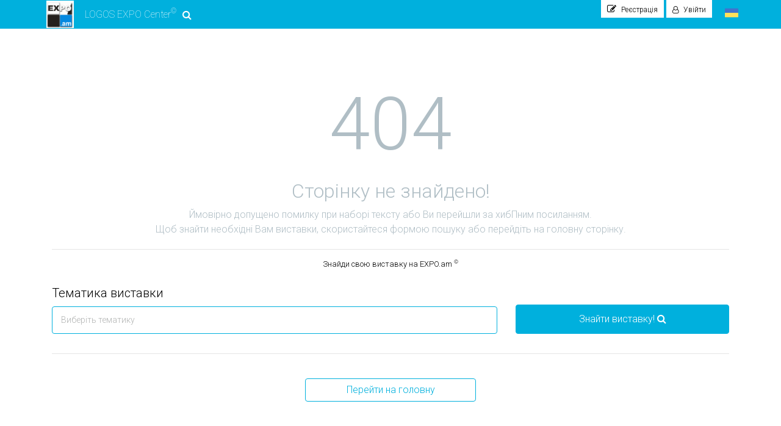

--- FILE ---
content_type: text/html; charset=UTF-8
request_url: https://expo.am/uk/exhibitions/1754/all/13
body_size: 43938
content:
<!DOCTYPE html>
<html lang="uk">
<head>
    <!-- Required meta tags -->
    <meta charset="utf-8">
    <meta name="facebook-domain-verification" content="7bqxr9geqummgkxgyna6xy95mei7xy"/>
    <meta name="google" value="notranslate">
    <meta name="theme-color" content="#00b0dd">
    
    

                
                                
                                
                                
                                
                                
                                
                                
                                
                                
                                
                        
    <meta name="twitter:image"
          content="https://expo.am/template/img/exposale.jpg">

    <meta name="viewport"
          content="width=device-width, initial-scale=1,  minimum-scale=1.0, user-scalable=yes, shrink-to-fit=no">
    <link rel="shortcut icon" type="image/png" href="https://expo.am/template/img/logo.png"/>
    
            <link defer async rel="stylesheet"
              href="https://expo.am/template/style/styles.css">

        <link defer async rel="stylesheet"
              href="https://expo.am/template/style/style.css">
        <style>
        @font-face {
            font-family: 'FontAwesome';
            font-display: swap;
            src: url('/template/fonts/fontawesome-webfont.eot');
            src: url('/template/fonts/fontawesome-webfont.eot') format('embedded-opentype'), url('/template/fonts/fontawesome-webfont.woff2') format('woff2'), url('/template/fonts/fontawesome-webfont.woff') format('woff'), url('/template/fonts/fontawesome-webfont.ttf') format('truetype'), url('/template/fonts/fontawesome-webfont.svg') format('svg');
            font-weight: normal;
            font-style: normal
        }
    </style>


    
</head>
<body>
<!-- Google tag (gtag.js) -->
<script async src="https://www.googletagmanager.com/gtag/js?id=G-0D8FVJHFTG"></script>
<script>
    window.dataLayer = window.dataLayer || [];

    function gtag() {
        dataLayer.push(arguments);
    }

    gtag('js', new Date());

    gtag('config', 'G-0D8FVJHFTG');
</script>


<!-- Meta Pixel Code -->
<script>
    !function (f, b, e, v, n, t, s) {
        if (f.fbq) return;
        n = f.fbq = function () {
            n.callMethod ?
                n.callMethod.apply(n, arguments) : n.queue.push(arguments)
        };
        if (!f._fbq) f._fbq = n;
        n.push = n;
        n.loaded = !0;
        n.version = '2.0';
        n.queue = [];
        t = b.createElement(e);
        t.async = !0;
        t.src = v;
        s = b.getElementsByTagName(e)[0];
        s.parentNode.insertBefore(t, s)
    }(window, document, 'script',
        'https://connect.facebook.net/en_US/fbevents.js');
    fbq('init', '1403651140459572');
    fbq('track', 'PageView');
</script>
<noscript><img height="1" width="1" style="display:none"
               src="https://www.facebook.com/tr?id=1403651140459572&ev=PageView&noscript=1"
    /></noscript>
<!-- End Meta Pixel Code -->



<script>
    const choose_subject = 'Виберіть тематику';
    const country_or_city = 'Країна або мiсто';

    const lang_name_segment = "/uk";
</script>
<!-- Image and text -->
<div class="container-fluid" style="position: fixed;  z-index: 99999;">
    <div class="container " style="position: relative;">

    </div>
</div>
<nav class="navbar navbar-expand-lg navbar-light bg-dark bg-exposale">
        <div class="container exposale-container" style="padding-left: 0;">
        <a class="navbar-brand exposale-brand" href="https://expo.am/uk">
                        <img class="logo" src="https://expo.am/template/img/logo.png">
            LOGOS EXPO Center<sup>&copy;</sup>
            <i class="fa fa-search" aria-hidden="true" style="margin-left: 10px;"></i>
        </a>
                <div class="collapse navbar-collapse  " id="navbarNav">


            <div class="hero_exposale_top clearfix">
                <div class="subscribe header_popup_button" style="visibility: hidden;"><i
                            class="fa fa-envelope-open-o" aria-hidden="true"></i>
                    Підписка
                </div>
                
                                            <div class="registration signup header_popup_button">
                            <i style="font-size:15px;" class="fa fa-pencil-square-o" aria-hidden="true"></i>
                                                            Реєстрація
                                <div class=" hero_popup_top registraion_popup_hero  ">
    <div class="hero_popup">
        <i class="datepicker--pointer"></i>
        <div class="registration_description_top">
            <span id="regicon" class="registration_icon fa fa-pencil-square-o"></span>
            <a class="go_registration" name="#">Пройдіть реєстрацію та отримайте більше можливостей!</a><br>
                            <div class="registration-alert alert alert-success" role="alert">
                    <i class="fa fa-lock" aria-hidden="true"></i>
                    БЕЗПЕЧНЕ З'ЄДНАННЯ <b>SSL</b><br>Ваша інформація надійно захищена!
                </div>
                    </div>
        <div class="registration-form" style="  ">
                        <noindex>
                <!--googleoff: all-->
                <form method="post" id="registration_from_submit" action="/uk/userregistration"
                      data-parsley-validate="">
                    <input type="hidden" name="_token" value="skIbZJJfR6MkSVefMU8VEqeNI96DgHHjktFVon5w">
                    <input type="checkbox" value="ok" name="563873d38950b841aebf89c3be1b1a35" style="display:none;">
                    <div class="form-group">
                        <input type="text" name="name" class="form-control" placeholder="Ім&#039;я та прізвище"
                               data-parsley-error-message="" required=""/>
                    </div>
                    <div class="form-group">
                        <input type="email" name="email" class="form-control" placeholder="E-mail"
                               data-parsley-error-message="" required=""/>
                    </div>
                    <div class="form-group modal-more">
                        <div class=" more-information">
                            <label for="check-more-information">
                                <input type="checkbox" id="check-more-information" value="1" name="more_information"
                                       checked="checked">Отримувати анонси виставок
                                <span></span>
                            </label>
                        </div>
                    </div>
                    <div class="form-group">
                        <button type="submit" name="registration"
                                class="btn btn-outline-success btn-outline-registraion">Зареєструватися</button>
                                                <p class="agree-reg">Натискаючи кнопку "Зареєструватися", Ви погоджуєтеся з <a href="/uk/page/privacy-policy" target="_blank"> політикою конфіденційності </a> та правилами обробки <a href="/uk/page/privacy-policy" target="_blank"> персональних даних. </a></p>
                    </div>
                </form>
                <!--googleon: all-->
            </noindex>
        </div>
        <div class="registration_description">
            <p><span>Увійти без реєстрації</span><br>Використовуйте акаунт соц. мережі</p>
        </div>
        <div class="registration_with_social">
                        <a href="https://www.facebook.com/v2.2/dialog/oauth?client_id=1292286174673466&amp;state=fba4809a1927fd613aa816cd9f6a1086&amp;response_type=code&amp;sdk=php-sdk-5.6.2&amp;redirect_uri=https%3A%2F%2Fexposale.net%2Fen%2Ffb-login&amp;scope=email%2Cpublic_profile" class="fa fa-facebook-square" aria-hidden="true"></a>
            <!--  <i class="fa fa-linkedin-square" onclick="liAuth()"></i>
               <i class="fa fa-twitter-square" aria-hidden="true"></i>
               <i class="fa fa-vk" aria-hidden="true"></i> -->
            <div class="g-signin2" data-onsuccess="onSignIn" data-theme="dark"></div>

        </div>

    </div>
</div>
                                                                                        <div class="note_for_reg"><span class="note_for_reg_span">&times;</span>
                                    <p><span></span>, раді вас бачити!
                                        <br> Пройдіть реєстрацію та отримайте більше можливостей!</p></div>
                                                    </div>
                        <div class="registration signin header_popup_button hide ">
                            <i class="fa fa-user-o" aria-hidden="true"></i>
                                                            Увійти
                                <div class="signin_popup_hero hero_popup_top   ">
<div class="hero_popup">
  <i class="datepicker--pointer"></i>
  <script>
function onSubmit(token) {
var error = true;
$('#login_form').find('input').each(function(){
 if($(this).val() == ''){
   error = false;
   $(this).addClass('parsley-error');
 }
 if($(this).hasClass('focus_email') ){
   alert();
   if( !validateEmail( $(this).val() ) ) {
     error = false;
   }
 }
});
if(error){
 $('#login_form').find('input').each(function(){
   $(this).removeClass('parsley-error');
 });
 document.getElementById("login_form").submit();
}else{
 $('.focus_email').focus();
}


//alert('yes');
}
function validateEmail($email) {
var emailReg = /^([\w-\.]+@([\w-]+\.)+[\w-]{2,4})?$/;
return emailReg.test( $email );
}
</script>
  <form method="post" action="https://expo.am/uk/user-login" style="" id="login_form" data-parsley-validate="">
    <input type="hidden" name="_token" value="skIbZJJfR6MkSVefMU8VEqeNI96DgHHjktFVon5w">
      <input type="checkbox" value="ok" name="d56b699830e77ba53855679cb1d252da" style="display:none;">

      <div class="form-group">
      <input type="email" name="email" class="form-control" placeholder="E-mail" data-parsley-error-message="Введіть E-mail" required="" />
    </div>
    <div class="form-group" style="margin-bottom: 8px;">
      <input type="password" name="password" class="form-control" placeholder="Пароль" data-parsley-error-message="" required="" />
    </div>
    <div class="form-group remember_me">
      <a style="float:left" id="reset_login_href" href="https://expo.am/password/reset">Забули пароль?</a>
      <label for="remember_me">
      <input type="checkbox" id="remember_me"  name="remember" checked>Залишатися в системі<span></span>
    </label>
    </div>
    <div class="form-group">
      <button type="submit" name="login" class="btn btn-outline-success btn-outline-registraion">Увійти</button>
    </div>
    </form>

  <form method="POST" action="https://expo.am/uk/password/email"   style= "" id="login_rest_form" data-parsley-validate="">
<i class="fa fa-angle-double-left back_login_form" aria-hidden="true"></i>
    <p style="font-size: 14px;" class="text-center">Введіть вказаний Вами <br> при реєстрації E-mail</p>
    <input type="hidden" name="_token" value="skIbZJJfR6MkSVefMU8VEqeNI96DgHHjktFVon5w">
    <div class="form-group text-center">
      <input type="email" name="email" class="form-control" placeholder="E-mail" data-parsley-error-message="Введіть E-mail" required="" />
          </div>
    <div class="form-group">
      <button type="submit" name="login" class="btn btn-outline-success btn-outline-registraion">Відновити пароль</button>
    </div>
    </form>
        <div>
      <p style="text-align: center;">Немає облікового запису?  <a href="javascript:void(0)" class="open_login">Реєстрація</a></p>
    </div>

    <div class="registration_description">
   <p><span>Увійти без реєстрації</span><br>Використовуйте акаунт соц. мережі</p>
  </div>
    <div class="registration_with_social">
         <a href="https://www.facebook.com/v2.2/dialog/oauth?client_id=1292286174673466&amp;state=fba4809a1927fd613aa816cd9f6a1086&amp;response_type=code&amp;sdk=php-sdk-5.6.2&amp;redirect_uri=https%3A%2F%2Fexposale.net%2Fen%2Ffb-login&amp;scope=email%2Cpublic_profile" class="fa fa-facebook-square" aria-hidden="true"></a>
      <!--<i class="fa fa-twitter-square" aria-hidden="true"></i>
      <i class="fa fa-vk" aria-hidden="true"></i>
      <i class="fa fa-odnoklassniki-square" aria-hidden="true"></i>
      <i class="fa fa-google-plus-square" aria-hidden="true"></i> -->
    </div>

</div>
</div>
                                                    </div>
                    
                                                                            <div class="language_section_badge">
                                                            <span class="current_language">
					<img class="current_language_img lazy"
                         data-src="https://expo.am/template/img/flags/ukraine.png">
					<div class="language_hero_popup ">
						<div class="language_hero_popup_child">
						<span class="language_hero_popup_child_close">&times;</span>
							<i class="datepicker--pointer"></i>
							<ul>
							<li>
												<a href="/hy/"><img src="https://expo.am/template/img/flags/armenia.png">Հայերեն</a>
											</li><li>
												<a href="/en/"><img src="https://expo.am/template/img/flags/united-kingdom.png">English</a>
											</li><li>
												<a href="/de/"><img src="https://expo.am/template/img/flags/germany.png">Deutsch</a>
											</li><li>
												<a href="/fr/"><img src="https://expo.am/template/img/flags/france.png">Français</a>
											</li><li>
												<a href="/es/"><img src="https://expo.am/template/img/flags/spain.png">Español</a>
											</li><li>
												<a href="/zh-cn/"><img src="https://expo.am/template/img/flags/china.png">中文</a>
											</li><li>
												<a href="/ja/"><img src="https://expo.am/template/img/flags/japan.png">日本語</a>
											</li><li>
												<a href="/ru/"><img src="https://expo.am/template/img/flags/russia.png">Русский</a>
											</li><li>
												<a href="/tr/"><img src="https://expo.am/template/img/flags/turkey.png">Türkçe</a>
											</li><li>
												<a href="/ko/"><img src="https://expo.am/template/img/flags/south-korea.png">한국어</a>
											</li><li class="current_language_item">
												<span><img  src="https://expo.am/template/img/flags/ukraine.png">Українська</span>
												<div class="current_lang_text"><i class="datepicker--pointer"></i>
													<span class="current_lang_text_first"><p>Оберіть мову.</p>Ми розмовляємо українською та <b>10</b> іншими мовами.</span>
													<span  class="current_lang_text_second">
													<img  style="width:75%; height:auto;" src="/template/img/logo.png" alt="EXPOSALE.net">
														Знайди свою виставку<br> своєю мовою!
													</span>
													</div>
											</li>							</ul>
						</div>
					</div>
					</span>
                        </div>
                                    
            </div>
            <div class="mobile-menu">
                <ul>
                    <li>
                        <a href="/uk" title="Знайти виставку">
                            <i class="fa fa-search" aria-hidden="true"></i>
                            Знайти виставку!</a>
                    </li>
                                        <li>
                        <a href="/uk/contacts"
                           title="Контакти">
                            <i class="fa fa-volume-control-phone" aria-hidden="true"></i>
                            Контакти </a>
                    </li>

                </ul>


                <button class="close-moobile-menu">
                    Закрити меню <i class="fa fa-angle-double-up" aria-hidden="true"></i>
                </button>

            </div>
        </div>

    </div>

</nav>

        <style>


            body {
                margin: 0;
                padding: 0;
                width: 100%;
                display: table;
				font-family: 'Roboto', sans-serif;
font-weight: 500;
            }

            .container {
font-family: 'Roboto', sans-serif;
                display: block;
               //vertical-align: middle;
			   font-weight: 500;
            }

            .content {
                text-align: center;
				 color: #B0BEC5;
				 margin-bottom:40px;
            }

            .title {
                font-size: 120px;
				                color: #B0BEC5;
            }
			h2{
				color: #B0BEC5;
					font-weight: normal;
			}
			.searchform_landing{
				color: #000!important;
font-family: 'Roboto', sans-serif;
			}
			

        </style>

        <div class="container text-center" style="margin-top:67px;">
            <div class="content">
                <div class="title">404</div>
                <h2>Сторінку не знайдено!</h2>
Ймовірно допущено помилку при наборі тексту або Ви перейшли за хибПним посиланням. <br>Щоб знайти необхідні Вам виставки, скористайтеся формою пошуку або перейдіть на головну сторінку.</p>
				 <div class="searchform_landing text-left">
								  	  <hr>
									<h3 style="    font-size: 13px;font-family: 'Roboto', sans-serif;margin-bottom: 18px;text-align:center">Знайди свою виставку на EXPO.am <sup>&copy;</sup></h3>
									  <div class="row align-items-start form-group global_searchform">

    <div class="col-md-8 form-group ">
	<input type="hidden" name="category" id="categoryhidden" value="">
	<div class="moreitemscat"><ul></ul><i class="datepicker--pointer--more"></i></div>
	<div class="moreplacecategory"></div>
	<h5 class="exhibition_search_title">Тематика виставки</h5>
    <div class="category_wrap">
    <div class="choosecat" onclick="openWindow('category_text_wrap','input_category')">

        <ul>
            <li>
				<input type="text"  class="form-control input_category" placeholder="Виберіть тематику" autocomplete="off">
			</li>
        </ul>
    </div>
	<div class="c_area">
		<div class="category_text_wrap">
			<i class="datepicker--pointer"></i>
			<div class="category_text scrollstyle">
					<div class="topsearch">
						<div class="la-ball-beat" style="position: relative;z-index: 999;top: 10px;left: 50%; transform: translateX(-50%);">
							<div></div>
							<div></div>
							<div></div>
						</div>
					<div class="close_result close_result_cat">
						<i class="fa fa-times" aria-hidden="true"></i>
					</div>
					</div>
				<div class="searchresultcat" style="display:none">

					<div class="searchresultcat_text">
					</div>
				</div>

				<div class="allcategory">

				</div>
				<span class="printtext"></span>
			</div>
		</div>
	</div>
    </div>
    </div>
	<input type="hidden" name="country" id="countryhidden" value="">
	<input type="hidden" name="city" id="cityhidden" value="">
   <div class="col-md-4 form-group searchbutton ">
		<a href="https://expo.am/uk/exhibitions/all/all/all" id="general_search" class="btn btn-success btn-search">
			<span>Знайти виставку! <i class="fa fa-search" aria-hidden="true" style="    transition: 0ms;"></i></span>
			 <div class="la-ball-pulse" style="display:none">
				<div></div>
				<div></div>
				<div></div>
			</div>
		</a>
    </div>
</div>									   <hr>
									   <br>
								  </div>
                <a class="btn btn-outline-success btn-outline-green" href="https://expo.am/uk">Перейти на головну</a>
				
            </div>
        </div>

<a href="#" id="toTop" style="display: none;"><span>Top</span></a>
	<footer>
		<div class="firstfooter">
			<div class="container">
				<div class="row" id="footer_widget">
				</div>
			</div>
		</div>
		<div class="secondfooter">
			<div class="container">
				<div class="row">
					<div class="col-md-6">
						<!--<p style="font-size:11px;">Копирование любых материалов сайта запрещено, нарушение авторских прав контролируется и преследуется по закону.</p>-->
						<p style="font-size:11px;">Авторське право © 2012 - 2026 <a href="/">EXPO.am</a> | Усі права захищені</p>
					</div>
					<div class="col-md-6 text-right">
					</div>
				</div>
			</div>
		</div>

	</footer>



<script src="https://expo.am/template/script/scripts.js"></script>

<!--LiveInternet counter-->
<span id="live_internet"></span>
<!--/LiveInternet-->


<span style="display:none;" class="aviasales_code_here"></span>
<script type='application/ld+json'>
    {
      "@context": "http://schema.org",
      "@type": "WebSite",
      "@id": "https://expo.am/uk/exhibitions/1754/all/13/#website",
  "url": "https://expo.am/uk/exhibitions/1754/all/13",
  "inLanguage": "uk",
  "publisher": {"@id": "https://expo.am/uk/exhibitions/1754/all/13/#organization"}
}


</script>

<script>
    var token = 'skIbZJJfR6MkSVefMU8VEqeNI96DgHHjktFVon5w';

    var your_location_city = 'Tallinn';
    var your_location_country = 'Estonia';
    var your_location_country_code = 'EE';


    var filter_ajax_select;

        var auth_prefix_phone = false;

    

    function modalSlider() {
        $('.place_meter').ionRangeSlider({
            hide_min_max: true,
            hide_from_to: false,
            from: 6,
            values: [
                "<b>Заочна участь</b>",
                "<b>6</b> m<sup>2</sup>",
                "<b>8</b> m<sup>2</sup>", "<b>9</b> m<sup>2</sup>",
                "<b>10</b> m<sup>2</sup>", "<b>12</b> m<sup>2</sup>",
                "<b>14</b> m<sup>2</sup>", "<b>15</b> m<sup>2</sup>",
                "<b>16</b> m<sup>2</sup>", "<b>18</b> m<sup>2</sup>",
                "<b>20</b> m<sup>2</sup>", "<b>21</b> m<sup>2</sup>",
                "<b>22</b> m<sup>2</sup>", "<b>24</b> m<sup>2</sup>",
                "<b>25</b> m<sup>2</sup>", "<b>26</b> m<sup>2</sup>",
                "<b>27</b> m<sup>2</sup>", "<b>28</b> m<sup>2</sup>",
                "<b>30</b> m<sup>2</sup>", "<b>32</b> m<sup>2</sup>",
                "<b>33</b> m<sup>2</sup>", "<b>34</b> m<sup>2</sup>",
                "<b>35</b> m<sup>2</sup>", "<b>36</b> m<sup>2</sup>",
                "<b>38</b> m<sup>2</sup>", "<b>39</b> m<sup>2</sup>",
                "<b>40</b> m<sup>2</sup>",
                                    "<b>більше 40</b> m<sup>2</sup>"
                            ],
            onChange: function (data) {
                var put_data = data.from_value.match(/<([^\s>]+)\s?[^>]*>(.*)(?:<\/\1)>+/)[2]
                if (put_data == 0) {
                    put_data = '';
                }
                if (put_data == 'Заочна участь') {

                    $('.modal-more-click').hide();
                    $('.modal-more').hide();
                } else {

                    if (!$('.modal-more-click').is(':visible')) {
                        $('.modal-more-button a').text('Хочу оформити розгорнутий запит');
                    }
                    $('.modal-more').show();
                }

                $('#place_meter').val(put_data)
            },
        });

        $('.stock_meter').ionRangeSlider({
            hide_min_max: true,
            hide_from_to: false,
            from: 0,
            values: [
                "<b>0</b> m<sup>2</sup>",
                "<b>4-10</b> m<sup>2</sup>", "<b>10-20</b> m<sup>2</sup>",
                "<b>20-40</b> m<sup>2</sup>", "<b>40-60</b> m<sup>2</sup>",
                "<b>60-100</b> m<sup>2</sup>",
                                    "<b>більше 100</b> m<sup>2</sup>"
                            ],
            onChange: function (data) {
                var put_stock_data = data.from_value.match(/<([^\s>]+)\s?[^>]*>(.*)(?:<\/\1)>+/)[2]
                if (put_stock_data == 0) {
                    put_stock_data = '';
                }
                $('#stock_meter').val(put_stock_data);
            },
        });
    }

</script>

<script src="https://expo.am/template/script/scripts-footer-third.js"></script>
<script async defer type="text/javascript"
        src="https://expo.am/template/script/countries/uk_countries.js"></script>



<script>
    var isMobile = {
        Android: function () {
            return navigator.userAgent.match(/Android/i);
        },
        BlackBerry: function () {
            return navigator.userAgent.match(/BlackBerry/i);
        },
        iOS: function () {
            return navigator.userAgent.match(/iPhone|iPad|iPod/i);
        },
        Opera: function () {
            return navigator.userAgent.match(/Opera Mini/i);
        },
        Windows: function () {
            return navigator.userAgent.match(/IEMobile/i);
        },
        any: function () {
            return (isMobile.Android() || isMobile.BlackBerry() || isMobile.iOS() || isMobile.Opera() || isMobile.Windows());
        }
    };

    disabeKeypoard('input_category');
    disabeKeypoard('input_country');
    if (isMobile.any()) {
        $('[data-toggle="tooltip"]').tooltip('disable');
        $('.search_page_modal_button').tooltip('disable');
        $('.secondtext').remove();
        $('.btn-outline-green').attr('title', '');
        $('a').data('toggle', '');
        $('#exModal #organization_name').blur();


        $('.exhibition_block ').addClass('exhibition_block_mobile');
        $('.btn-outline-green').removeAttr('title');
    }


    function disabeKeypoard(element) {
        $('.' + element).on('focus', function () {
            $(this).trigger('blur');

            if ($('.exhibition_sidebar_title').length) {
                $('html, body').animate({
                    scrollTop: $('.exhibition_sidebar_title').offset().top - 90
                }, 1000);
            }

        });
    }


    $(".close-moobile-menu").on("click", function () {
        $(".navbar-collapse").collapse('hide');
    });

    $(".mobile_menu_close_btn").on("click", function (e) {
        e.preventDefault();
        $(".navbar-collapse").collapse('hide');
    });

    $(document).on('click', '.open_login_footer', function () {

        $('#loginreg_modal').modal('show');
        $('#myTab a[href="#profile"]').tab('show');
    });
    $('.makereg, .open_login').on('click', function () {
        $('#myTab a[href="#profile"]').tab('show');
    });
    $('.makelogin').on('click', function () {
        $('#myTab a[href="#home"]').tab('show');
    });

    $('.result_item_login_btn').on('click', function () {
        $('#loginreg_modal').modal('show');
        $('#myTab a[href="#profile"]').tab('show');
    });

    $('.result_item_login .fa-pencil-square-o').on('click', function () {
        $('#loginreg_modal').modal('show');
        $('#myTab a[href="#profile"]').tab('show');
    });


    $(".header_popup_button").on('click', function (e) {
        if ($(e.target).hasClass('note_for_reg_span')) {
            return;
        }

        if (!$(e.target).hasClass('open_login')) {
            $('.header_popup_button').not(this).find('.hero_popup_top').removeClass('active_hero');
            $(this).find('.hero_popup_top').addClass('active_hero');
        } else {
            $('.signin_popup_hero').removeClass('active_hero');
            $('.registraion_popup_hero').addClass('active_hero');
        }

        if ($(e.target).hasClass('reset_login_href')) {
            $('.signin_popup_hero').addClass('active_hero');
            $('.registraion_popup_hero').removeClass('active_hero');
        }
        $('.note_for_reg_span').trigger('click');
        $('.login_welocme_text').fadeOut(900);
    });


    $('.header_popup_button .reset_login_href').on('click', function (e) {
        $('.signin.header_popup_button').trigger("click");
        $('#reset_login_href').trigger("click");
    });

    $(document).on('click', '.back_login_form', function () {
        $('#login_rest_form').slideUp();
        $('#login_form').slideDown();
    });


    $(document).on('click', '.open_login_footer', function (e) {
        $('html, body').animate({scrollTop: 0}, 800);
        $('.registraion_popup_hero').addClass('active_hero');
        $('.signin_popup_hero').removeClass('active_hero');
    });

    $(document).on('click', '.result_item_login_btn', function (e) {
        $('html, body').animate({scrollTop: 0}, 800);
        $('.registraion_popup_hero').addClass('active_hero');
        $('.signin_popup_hero').removeClass('active_hero');
    });

    $(document).on('click', '.result_item_login .fa-pencil-square-o', function (e) {
        $('html, body').animate({scrollTop: 0}, 800);
        $('.registraion_popup_hero').addClass('active_hero');
        $('.signin_popup_hero').removeClass('active_hero');
    });
    docWidth = $(document).width();
    $(window).scroll(function () {
        if ($(window).scrollTop() >= '300') {
            $('#toTop').fadeIn();
        } else {
            $('#toTop').fadeOut();
        }

        // if (docWidth > 780) {
        //
        //
        //     if ($(window).scrollTop() > '1') {
        //
        //         $('.exposale-brand img').css({
        //             'width': '30px',
        //         });
        //         $('.exposale-brand').css({
        //             'font-size': '0.8rem',
        //         });
        //         $('.search-title').css({
        //             'font-size': '1.0rem',
        //             'margin-top': '0',
        //             'margin-bottom': '0',
        //         });
        //         $('.search-title sup').css({
        //             'font-size': '12px',
        //         });
        //     } else {
        //
        //         $('.exposale-brand img').css({
        //             'width': '50px',
        //         });
        //         $('.exposale-brand ').css({
        //             'font-size': '1.0rem',
        //         });
        //         $('.search-title').css({
        //             'font-size': '1.1rem',
        //             'margin-top': '20px',
        //             'margin-bottom': '25px',
        //         });
        //         $('.search-title sup').css({
        //             'font-size': '16px',
        //         });
        //     }
        //
        //     if ($(window).scrollTop() >= '40') {
        //         $('.top-line-tools').css({'top': '46px'});
        //     } else {
        //         $('.top-line-tools').css({'top': '66px'});
        //     }
        //
        // }
    });

    $('.close_notesended').click(function () {
        $('#notesended').modal('hide');
        $('#registration_modal').modal('hide');
    });


    $('#toTop').click(function (e) {
        e.preventDefault();
        $('html, body').animate({scrollTop: 0}, 800);
        return false;
    });

    $('#totopsearch').click(function (e) {
        e.preventDefault();
        $('html, body').animate({scrollTop: 0}, 800);
        return false;
    });

    $(document).on('click', '#toTopSidebar', function (e) {
        e.preventDefault();
        $('html, body').animate({scrollTop: 0}, 800);
        return false;
    });

    function transliterate(word) {
        var result = '',
            A = {};

        /*A ={A:"А",a:"а",B:"Б",b:"б",V:"В",v:"в",G:"Г",g:"г",D:"Д",d:"д",E:"Е",e:"е",Z:"З",z:"з",I:"И",i:"и",J:"Й",j:"й",K:"К",k:"к",L:"Л",l:"л",M:"М",m:"м",N:"Н",n:"н",O:"О",o:"о",P:"П",p:"п",R:"Р",r:"р",S:"С",s:"с",T:"Т",t:"т",U:"У",u:"у",F:"Ф",f:"ф",X:"Х",x:"х",H:"Х",h:"х",C:"Ц",c:"ц",W:"В",w:"в","ъъ":"Ъ","\u0022":"ъ",Y:"Ы",y:"ы","ьь":"Ь","\u0027":"ь",:"Э",:"э",:"Ё",:"ё",:"Ю",:"ю","#":"№",ЙЕ:"Э",Йе:"Э",йе:"э",ЙО:"Ё",Йо:"Ё",йо:"ё",ЫО:"Ё",Ыо:"Ё",ыо:"ё",ЙУ:"Ю",Йу:"Ю",йу:"ю",ЫУ:"Ю",Ыу:"Ю",ыу:"ю",Q:"Я",q:"я",ЙА:"Я",Йа:"Я",йа:"я",ЫА:"Я",Ыа:"Я",ыа:"я",ЦХ:"Ч",Цх:"Ч",цх:"ч",СХ:"Ш",Сх:"Ш",сх:"ш",ЗХ:"Ж",Зх:"Ж",зх:"ж",ШХ:"Щ",Шх:"Щ",шх:"щ","#":"№"};*/

        for (var i = 0; i < word.length; i++) {
            var c = word.charAt(i);

            result += A[c] || c;
        }

        return result;
    }


    function inpulength() {
        $(".global_searchform input[placeholder]").each(function () {
            $(this).attr('size', $(this).attr('placeholder').length + 3);
        });
    }

    inpulength();

    var category_dropdown = false;
    var country_dropdown = false;

    function openWindow(divEl, inpEl) {
        $('.' + divEl).addClass('active_tooltip');
        $("." + inpEl).focus();

        if (inpEl == 'input_country' && !country_dropdown) {
            ajax_show_dropdown(inpEl);
        } else if (inpEl == 'input_category' && !category_dropdown) {
            ajax_show_dropdown(inpEl);
        }
    }


    function ajax_show_dropdown(inpEl) {
        $.ajax({
            url: lang_name_segment + '/ajax-show-dropdown',
            method: 'get',
            data: {inpEl: inpEl},
            success: function (data) {
                if (data != '') {
                    if (inpEl == 'input_country') {
                        $('.country_text').find('.la-ball-beat').hide();
                        country_dropdown = true;
                        $('.allcountry').html(data)
                    } else if (inpEl == 'input_category') {
                        $('.category_text').find('.la-ball-beat').hide();
                        category_dropdown = true;
                        $('.allcategory').html(data)
                    }
                }

                if (window.location.href.indexOf("exhibitions/") > -1) {
                    checkSearchInputValCountry();
                    checkSearchInputValCity();
                    checkSearchInputValCategory();
                }
            }
        });
    }

    $(function () {
        $('[data-toggle="tooltip"]').tooltip()
        $('.search_page_modal_button').tooltip({})
    })

    $('body').on('click', function (event) {


        if (!$(event.target).closest('.category_wrap').length) {
            if ($('.category_wrap').is(":visible")) {
                $('.category_text_wrap').removeClass('active_tooltip');
            }
        }


        if (!$(event.target).closest('.country_wrap').length) {
            if ($('.country_wrap').is(":visible")) {
                $('.country_text_wrap').removeClass('active_tooltip');
            }
        }

        if (!$(event.target).closest('.moreitemscat').length) {
            if ($('.moreitemscat').is(":visible")) {
                $('.moreitemscat').removeClass('active_more');
            }
        }

        if (!$(event.target).closest('.header_popup_button').length && $(event.target).closest('.open_login_footer').length == false) {
            if ($('.header_popup_button').is(":visible")) {
                $('.hero_popup_top').removeClass('active_hero');
            }
        }


        $('.click_bread_link').removeClass('active_click_bread_link')
        if (!$(event.target).closest('.click_bread_link').length) {
            $('.dropdown_list_item').hide();

        }

        if (!$(event.target).closest('.country-phone-selected-custom').length) {
            $('.country-phone-selected-custom-div').hide();

        }


    });

    var category = $(".input_category");
    var country = $(".input_country");


    /***************category********************/
    var checkArrayCat = [];
    var checkArrayCountry = [];
    var checkArrayCity = [];


    function placeholderCatInput() {
        if (checkArrayCat.length > 0) {

            $('.input_category').attr('placeholder', '');

        } else {
            $('.input_category').attr('placeholder', choose_subject);
        }
    }

    checkSearchInputValCountry();
    checkSearchInputValCity();
    checkSearchInputValCategory();

    function checkSearchInputValCategory() {
        if ($('#categoryhidden').length > 0 && $('#categoryhidden').val().length > 0) {
            checkArrayCat = $('#categoryhidden').val().split(',');
            for (var i = 0; i < checkArrayCat.length; i++) {
                $('.exhibition_sidebar .category_text').find('.select_cat[data-getid=' + checkArrayCat[i] + ']').prop('checked', true);
                $('.exhibition_sidebar .category_text').find('.selectall_cat[data-getid=' + checkArrayCat[i] + ']').prop('checked', true);
                $('.exhibition_sidebar .category_text').find('.select_cat[data-parentId=' + checkArrayCat[i] + ']').prop('checked', true);
                $('.categoryall_choose[data-choose=' + checkArrayCat[i] + ']').text('Очистити все');


                $('.exhibition_sidebar .searchresultcat_text').find('.select_cat[data-parentId=' + checkArrayCat[i] + ']').parent().hide();
                $('.exhibition_sidebar .searchresultcat_text').find('.selectall_cat[data-getid=' + checkArrayCat[i] + ']').parent().hide();
                $('.exhibition_sidebar .searchresultcat_text').find('.categoryall_showall[data-show=' + checkArrayCat[i] + ']').hide();


            }
            placeholderCatInput()
        }
    }


    $(".input_category").keyup(function () {

        if ($(this).val().length > 0) {

            $('.filtered_result').hide();
            $('.categoryall_showall').hide();
            $('.categoryall_choose').hide();
            var value = $(this).val().toLowerCase();
            $('.filter_result_jquery').each(function () {
                var str1 = $(this).text().toLowerCase();
                if (str1.indexOf(value) != -1) {
                    $(this).closest('.filtered_result').show();
                    $(this).closest('.category_wrapper').find('.parent_category').show()
                    $(this).closest('.category_wrapper').find('.categoryall_showall').show();
                }
            });

            hightLight();

        } else {
            $('.child_category').hide();
            $('.categoryall_choose').hide();
            $('.categoryall_showall').hide();
            $('.parent_category').show()
            $('.category_text .la-ball-beat').hide();
        }
    });


    /*  LINKEDIN LOGIN */


    function getProfileData() {

    }


    var searchRequest = null;

    function ajaxcatfilter(inputVal, urldata) {

        $('.category_text .la-ball-beat').show();

        if (searchRequest != null) {
            searchRequest.abort();
        }

        searchRequest = $.ajax({
            url: urldata,
            method: 'get',
            data: {inputVal: inputVal},
            headers: {
                'X-CSRF-TOKEN': $('meta[name="csrf-token"]').attr('content')
            },
            cache: false,
            success: function (data) {
                if (data != '') {
                    $('.category_text .la-ball-beat').hide();
                    if (!$('.category_text_wrap').hasClass("active_tooltip")) {
                        $('.category_text_wrap').addClass('active_tooltip');
                    }

                    $('.category_text .searchresultcat .searchresultcat_text').html(data);
                    $('.category_text .searchresultcat').show();
                    $('.category_text .topsearch').show();
                    $('.category_text .printtext').hide()
                    $('.category_text .allcategory').hide();
                    for (var i = 0; i < checkArrayCat.length; i++) {

                        $('.category_text .searchresultcat .searchresultcat_text').find('.select_cat[data-getid=' + checkArrayCat[i] + ']').prop('checked', true);
                        $('.category_text .searchresultcat .searchresultcat_text').find('.selectall_cat[data-getid=' + checkArrayCat[i] + ']').prop('checked', true);
                        $('.category_text .searchresultcat .searchresultcat_text').find('.select_cat[data-parentId=' + checkArrayCat[i] + ']').prop('checked', true);

                        $('.searchresultcat_text').find('.select_cat[data-parentId=' + checkArrayCat[i] + ']').parent().hide();
                        $('.searchresultcat_text').find('.selectall_cat[data-getid=' + checkArrayCat[i] + ']').parent().hide();
                        $('.searchresultcat_text').find('.categoryall_showall[data-show=' + checkArrayCat[i] + ']').hide();
                    }


                    hightLight();

                } else {
                    $('.category_text .searchresultcat').hide();
                    $('.category_text .allcategory').hide();
                    $('.category_text .topsearch').hide();
                    $('.category_text .printtext').show();
                    $('.category_text .printtext').html(no_typos + '<br>' + nothing_found_text);
                }
            }
        });


    }


    $('html').on('click', '.select_cat', function () {

        var getId = $(this).attr('id');
        var parentId = $(this).data('parentid');
        var valueselect = $(this).parent().find('label').text();
        if ($(this).is(':checked') && !$('.selectall_cat[data-getid=' + parentId + ']').is(':checked')) {
            $('.select_cat[data-getid=' + getId + ']').prop('checked', true);
            var numbercheck = $('.select_cat[data-parentid=' + parentId + ']:checked').length;
            var numberitems = $('.select_cat[data-parentid=' + parentId + ']').length;
            if (numbercheck == numberitems) {
                valueselect = $('.allcategory .selectall_cat[data-getid=' + parentId + ']').parent().find('label').text();
                $('.selectall_cat[data-getid=' + parentId + ']').prop('checked', true);
                $('.choosecat ul').find("li[data-parentId=" + parentId + "]").remove();
                $('.choosecat ul li:last').before('<li class="chosen chosenchild" data-id="' + parentId + '">' + valueselect + '<button class="escape_parent">&times;</button></li>');
                $('.categoryall_choose[data-choose=' + parentId + ']').text('Очистити все');
                checkArrayCat.push(parentId);
                var deleteitem = [];
                for (var i = 0; i < checkArrayCat.length; i++) {
                    if ($('.select_cat[data-getid=' + checkArrayCat[i] + ']').data('parentid') == parentId) {
                        deleteitem.push(checkArrayCat[i]);
                    }
                }
                for (var j = 0; j < deleteitem.length; j++) {
                    checkArrayCat = $.grep(checkArrayCat, function (value) {
                        return value != deleteitem[j];
                    })
                }
            } else {
                checkArrayCat.push(getId);
                $('.choosecat ul li:last').before('<li class="chosen" data-parentId="' + parentId + '" data-id="' + getId + '">' + valueselect + '<button class="escape">&times;</button></li>');
            }

        } else if (!$(this).is(':checked') && $('.selectall_cat[data-getid=' + parentId + ']').is(':checked')) {
            $('.select_cat[data-getid=' + getId + ']').prop('checked', false);
            checkArrayCat = $.grep(checkArrayCat, function (value) {
                return value != parentId;
            });
            $('.choosecat ul').find("li[data-id=" + parentId + "]").remove();
            $('.selectall_cat[data-getid=' + parentId + ']').prop('checked', false);
            $('.categoryall_choose[data-choose=' + parentId + ']').text('Вибрати все');

            $('.allcategory .select_cat[data-parentId=' + parentId + ']:not(.allcategory .select_cat[data-getid=' + getId + '])').each(function (index) {
                var addcatitem = $(this).parent().find('label').text();
                var addcatiid = $(this).attr('id');
                $('.choosecat ul li:last').before('<li class="chosen" data-parentId="' + parentId + '" data-id="' + addcatiid + '">' + addcatitem + '<span class="escape">&times;</span></li>');
                checkArrayCat.push(addcatiid);

            })

        } else {
            if ($(this).is(':checked')) {
                $('.select_cat[data-getid=' + getId + ']').prop('checked', true);
            } else {
                $('.select_cat[data-getid=' + getId + ']').prop('checked', false);
            }
            checkArrayCat = $.grep(checkArrayCat, function (value) {
                return value != getId;
            });
            $('.choosecat ul').find("li[data-id=" + getId + "]").remove();

        }
        placeholderCatInput();
        $('.input_category').val('');
        $('.input_category').focus();
        $('#categoryhidden').val(checkArrayCat);
        countItem();

    });

    $('body').on('click', '.escape', function (event) {
        var checkCat = $(this).parent().data('id');
        $('.select_cat[data-getid=' + checkCat + ']').prop('checked', false);

        $('.chosen[data-id=' + checkCat + ']').remove();

        checkArrayCat = $.grep(checkArrayCat, function (value) {
            return value != checkCat;
        });
        placeholderCatInput();
        countItem();
        $('#categoryhidden').val(checkArrayCat);
        event.stopPropagation();
    });

    function countItem() {
        return true;
    }

    $('body').on('click', '.selectall_cat', function () {
        var parentId = $(this).attr('id');
        var valueselect = $(this).parent().find('label').text();

        if ($(this).is(':checked')) {
            $('.choosecat ul li:last').before('<li class="chosen chosenchild" data-id="' + parentId + '">' + valueselect + '<button class="escape_parent">&times;</button></li>');
            $('.select_cat[data-parentId=' + parentId + ']').prop('checked', true);
            $('.selectall_cat[data-getid=' + parentId + ']').prop('checked', true);

            $('.searchresultcat_text').find('.select_cat[data-parentId=' + parentId + ']').parent().hide();
            $('.searchresultcat_text').find('.selectall_cat[data-getid=' + parentId + ']').parent().hide();
            $('.searchresultcat_text').find('.categoryall_showall[data-show=' + parentId + ']').hide();
            $('.categoryall_choose[data-choose=' + parentId + ']').text('Очистити все');
            if ($(this).parent().parent().attr('class') == "searchresultcat_text") {

            }

            checkArrayCat.push(parentId);
            var deleteitem = [];
            for (var i = 0; i < checkArrayCat.length; i++) {
                if ($('.select_cat[data-getid=' + checkArrayCat[i] + ']').data('parentid') == parentId) {
                    deleteitem.push(checkArrayCat[i]);
                }
            }
            for (var j = 0; j < deleteitem.length; j++) {
                checkArrayCat = $.grep(checkArrayCat, function (value) {
                    return value != deleteitem[j];
                })
            }
            $('.choosecat ul').find("li[data-parentId=" + parentId + "]").remove();
            $('.input_category').val('')
            $('.input_category').focus();
        } else {
            $('.choosecat ul').find("li[data-id=" + parentId + "]").remove();
            $('.select_cat[data-parentId=' + parentId + ']').prop('checked', false);
            $('.selectall_cat[data-getid=' + parentId + ']').prop('checked', false);
            $('.searchresultcat_text').find('.select_cat[data-parentId=' + parentId + ']').parent().show();
            $('.searchresultcat_text').find('.selectall_cat[data-getid=' + parentId + ']').parent().show();
            $('.searchresultcat_text').find('.categoryall_showall[data-show=' + parentId + ']').show();
            $('.categoryall_choose[data-choose=' + parentId + ']').text('Вибрати все');
            checkArrayCat = $.grep(checkArrayCat, function (value) {
                return value != parentId;
            });
        }
        $('#categoryhidden').val(checkArrayCat);
        placeholderCatInput();
        countItem()
    })

    $('body').on('click', '.escape_parent', function (event) {
        var checkCat = $(this).parent().data('id');
        $('.selectall_cat[data-getid=' + checkCat + ']').prop('checked', false);
        $('.select_cat[data-parentId=' + checkCat + ']').prop('checked', false);


        $('.chosenchild[data-id=' + checkCat + ']').remove();


        checkArrayCat = $.grep(checkArrayCat, function (value) {
            return value != checkCat;
        });
        $('.categoryall_choose[data-choose=' + checkCat + ']').text('Вибрати все');
        placeholderCatInput();
        countItem();
        $('#categoryhidden').val(checkArrayCat);
        event.stopPropagation();
    })

    $('html').on('click', '.close_result_cat i', function () {

        $('.category_text_wrap').removeClass('active_tooltip');
        for (var i = 0; i < checkArrayCat.length; i++) {

            $('.category_text .allcategory').find('.select_cat[data-getid=' + checkArrayCat[i] + ']').prop('checked', true);
            $('.category_text .allcategory').find('.selectall_cat[data-getid=' + checkArrayCat[i] + ']').prop('checked', true);
            $('.category_text .allcategory').find('.select_cat[data-parentId=' + checkArrayCat[i] + ']').prop('checked', true);

        }

        $('.input_category').val('')

    })

    $('html').on('click', '.parent_category_click', function (event) {
        $('.input_category').focus();
        var dataid = $(this).data('name');


        $('.child_category:not([data-sub=' + dataid + '])').hide();
        $('.categoryall_choose:not([data-choose=' + dataid + '])').hide();
        $('.child_category[data-sub=' + dataid + ']').slideToggle(function () {
        });
        $('.categoryall_choose[data-choose=' + dataid + ']').slideToggle();

        $('.category_text').stop().animate({
            scrollTop: $('.category_text').scrollTop() + $(this).position().top - $(this).find('label').outerHeight()
        }, 500);

    });

    $("html").on('click', '.categoryall_showall', function (event) {

        var showall = $(this).data('show');
        $('.searchresultcat').hide();
        $('.allcategory').show();

        $('.input_category').focus();
        for (var i = 0; i < checkArrayCat.length; i++) {

            $('.category_text .allcategory').find('.select_cat[data-getid=' + checkArrayCat[i] + ']').prop('checked', true);
            $('.category_text .allcategory').find('.selectall_cat[data-getid=' + checkArrayCat[i] + ']').prop('checked', true);
            $('.category_text .allcategory').find('.select_cat[data-parentId=' + checkArrayCat[i] + ']').prop('checked', true);
        }

        $('.allcategory parent_category_click[data-name=' + showall + ']').find('i').toggleClass('fa-angle-down');

        $('.child_category:not([data-sub=' + showall + '])').hide();
        $('.categoryall_choose:not([data-choose=' + showall + '])').hide();
        $('.child_category[data-sub=' + showall + ']').show()
        $('.categoryall_choose[data-choose=' + showall + ']').show();

        var target = $('.parent_category_click[data-name=' + showall + ']');
        if (target.length) {
            event.preventDefault();
            $('.category_text').stop().animate({
                scrollTop: $('.category_text').scrollTop() + target.position().top - target.find('label').outerHeight()
            }, 500);
        }

        $('.categoryall_showall').hide();
    });

    function hightLight() {
        var text = $('.input_category').val();

        text = text.replace(/[\-\[\]\/\{\}\(\)\*\+\?\.\\\^\$\|]/g, "\\$&");
        var re = new RegExp(text, 'gi');

        $('.category_text label').children().each(function () {

            if (!text) {
                $(this).html($(this).text());
                return;
            }

            $(this).html($(this).text().replace(re, function (match) {
                return '<span class="expo_highlight">' + match + '</span>';
            }));
        });

    }

    function placeholderCountryInput() {
        if (checkArrayCountry.length > 0 || checkArrayCity.length > 0) {

            $('.input_country').attr('placeholder', '');
            inpulength();

        } else {
            $('.input_country').attr('placeholder', country_or_city);
            inpulength();

        }
    }

    function checkSearchInputValCountry() {
        if ($('#countryhidden').length > 0 && $('#countryhidden').val().length > 0) {
            checkArrayCountry = $(' #countryhidden').val().split(',');
            var valuecat;
            for (var i = 0; i < checkArrayCountry.length; i++) {

                $('.country_text').find('.selectall_country[data-getidcountry=' + checkArrayCountry[i] + ']').prop('checked', true);
                $('.country_text').find('.select_city[data-parentidcountry=' + checkArrayCountry[i] + ']').prop('checked', true);
                $('.countryall_choose[data-choose=' + checkArrayCountry[i] + ']').text('Очистити все');

                $('.searchresultcountry_text').find('.select_city[data-parentidcountry=' + checkArrayCountry[i] + ']').parent().hide();
                $('.searchresultcountry_text').find('.selectall_country[data-getidcountry=' + checkArrayCountry[i] + ']').parent().hide();
                $('.searchresultcountry_text').find('.countryall_showall[data-show=' + checkArrayCountry[i] + ']').hide();

            }
            placeholderCountryInput()
        }
    }

    function checkSearchInputValCity() {
        if (window.location.href.indexOf("exhibitions/") > -1) {
            if ($('#cityhidden').length > 0 && $('#cityhidden').val().length > 0) {
                checkArrayCity = $('#cityhidden').val().split(',');
                for (var i = 0; i < checkArrayCity.length; i++) {

                    $('.country_text').find('.select_city[data-getidcity=' + checkArrayCity[i] + ']').prop('checked', true);
                }
                placeholderCountryInput();
            }
        }

    }

    var searchRequestCountry = null;
    $(".input_country").keyup(function () {
        if ($(this).val().length > 0) {

            $('.filtered_result').hide();
            $('.countryall_showall').hide();
            $('.countryall_choose').hide();
            var value = $(this).val().toLowerCase();
            $('.filter_result_jquery').each(function () {
                var str1 = $(this).text().toLowerCase();
                if (str1.indexOf(value) != -1) {
                    $(this).closest('.filtered_result').show();
                    $(this).closest('.country_wrapper').find('.parent_country').show()
                    $(this).closest('.country_wrapper').find('.countryall_showall').show();
                }
            });
            hightLight();
        } else {
            $('.child_country').hide();
            $('.countryall_choose').hide();
            $('.countryall_showall').hide();
            $('.parent_country').show()
            $('.country_text .la-ball-beat').hide();
        }
    });

    $('body').on('click', '.select_city', function () {

        var getId = $(this).data('getidcity');
        var parentId = $(this).data('parentidcountry');
        var valueselect = $(this).parent().find('label').text();
        if ($(this).is(':checked') && !$('.selectall_country[data-getidcountry=' + parentId + ']').is(':checked')) {
            $('.select_city[data-getidcity=' + getId + ']').prop('checked', true);
            var numbercheck = $('.select_city[data-parentidcountry=' + parentId + ']:checked').length;
            var numberitems = $('.select_city[data-parentidcountry=' + parentId + ']').length;

            if (numbercheck == numberitems) {
                valueselect = $('.allcountry .selectall_country[data-getidcountry=' + parentId + ']').parent().find('label').text();
                $('.selectall_country[data-getidcountry=' + parentId + ']').prop('checked', true);
                $('.choosecountry ul').find("li[data-parentId=" + parentId + "]").remove();

                $('.choosecountry ul li:last').before('<li class="chosen chosenchild" data-country="' + parentId + '">' + valueselect + '<button class="escapecountry_parent">&times;</button></li>');

                $('.countryall_choose[data-choose=' + parentId + ']').text('Очистити все');
                checkArrayCountry.push(parentId);
                var deleteitem = [];
                for (var i = 0; i < checkArrayCity.length; i++) {
                    if ($('.select_city[data-getidcity=' + checkArrayCity[i] + ']').data('parentid') == parentId) {
                        deleteitem.push(checkArrayCity[i]);
                    }
                }
                for (var j = 0; j < deleteitem.length; j++) {
                    checkArrayCity = $.grep(checkArrayCity, function (value) {
                        return value != deleteitem[j];
                    })
                }
            } else {
                checkArrayCity.push(getId);
                $('.choosecountry ul li:last').before('<li class="chosen" data-parentId="' + parentId + '" data-city="' + getId + '">' + valueselect + '<span class="escapecountry">&times;</span></li>')
            }

        } else if (!$(this).is(':checked') && $('.selectall_country[data-getidcountry=' + parentId + ']').is(':checked')) {
            $('.select_city[data-getidcity=' + getId + ']').prop('checked', false);
            checkArrayCountry = $.grep(checkArrayCountry, function (value) {
                return value != parentId;
            });
            $('.choosecountry ul').find("li[data-country=" + parentId + "]").remove();
            $('.selectall_country[data-getidcountry=' + parentId + ']').prop('checked', false);
            $('.countryall_choose[data-choose=' + parentId + ']').text('Вибрати все');

            $('.allcountry .select_city[data-parentidcountry=' + parentId + ']:not(.allcountry .select_city[data-getidcity=' + getId + '])').each(function (index) {
                var addcatitem = $(this).parent().find('label').text();
                var addcatiid = $(this).data('getidcity');
                $('.choosecountry ul li:last').before('<li class="chosen" data-parentId="' + parentId + '" data-city="' + addcatiid + '">' + addcatitem + '<span class="escapecountry">&times;</span></li>');
                checkArrayCity.push(addcatiid);

            })

        } else {
            if ($(this).is(':checked')) {
                $('.select_city[data-getidcity=' + getId + ']').prop('checked', true);
            } else {
                $('.select_city[data-getidcity=' + getId + ']').prop('checked', false);
            }
            checkArrayCity = $.grep(checkArrayCity, function (value) {
                return value != getId;
            });
            $('.choosecountry ul').find("li[data-city=" + getId + "]").remove();
        }
        $('.input_country').val('')
        $('.input_country').focus();
        placeholderCountryInput();
        $('#countryhidden').val(checkArrayCountry);
        $('#cityhidden').val(checkArrayCity);
        countItemCountry()
    });

    $('body').on('click', '.escapecountry', function (event) {
        var checkCat = $(this).parent().data('city');
        $('.select_city[data-getidcity=' + checkCat + ']').prop('checked', false);
        $(this).parent().remove();

        checkArrayCity = $.grep(checkArrayCity, function (value) {
            return value != checkCat;
        });
        placeholderCountryInput();
        countItemCountry();
        $('#countryhidden').val(checkArrayCountry);
        $('#cityhidden').val(checkArrayCity);
        event.stopPropagation();
    });

    function countItemCountry() {
        return true;
    }

    $('body').on('click', '.selectall_country', function () {
        var parentId = $(this).data('getidcountry');
        var valueselect = $(this).parent().find('label').text();
        if ($(this).is(':checked')) {
            $('.choosecountry ul li:last').before('<li class="chosen chosenchild" data-country="' + parentId + '">' + valueselect + '<button class="escapecountry_parent">&times</button></li>');
            $('.select_city[data-parentidcountry=' + parentId + ']').prop('checked', true);


            $('.searchresultcountry_text').find('.select_city[data-parentidcountry=' + parentId + ']').parent().hide();
            $('.searchresultcountry_text').find('.selectall_country[data-getidcountry=' + parentId + ']').parent().hide();
            $('.searchresultcountry_text').find('.countryall_showall[data-show=' + parentId + ']').hide();
            $('.countryall_choose[data-choose=' + parentId + ']').text('Очистити все');

            checkArrayCountry.push(parentId);
            var deleteitemCt = [];
            for (var i = 0; i < checkArrayCity.length; i++) {
                if ($('.select_city[data-getidcity=' + checkArrayCity[i] + ']').data('parentidcountry') == parentId) {

                    deleteitemCt.push(checkArrayCity[i]);
                }
            }
            for (var j = 0; j < deleteitemCt.length; j++) {
                checkArrayCity = $.grep(checkArrayCity, function (value) {
                    return value != deleteitemCt[j];
                })
            }
            $('.choosecountry ul').find("li[data-parentId=" + parentId + "]").remove();
            $('.input_country').val('')
            $('.input_country').focus()

        } else {
            $('.choosecountry ul').find("li[data-country=" + parentId + "]").remove();
            $('.select_city[data-parentidcountry=' + parentId + ']').prop('checked', false);

            $('.searchresultcountry_text').find('.select_city[data-parentidcountry=' + parentId + ']').parent().show();
            $('.searchresultcountry_text').find('.selectall_country[data-getidcountry=' + parentId + ']').parent().show();
            $('.searchresultcountry_text').find('.countryall_showall[data-show=' + parentId + ']').show();
            $('.countryall_choose[data-choose=' + parentId + ']').text('Вибрати все');

            checkArrayCountry = $.grep(checkArrayCountry, function (value) {
                return value != parentId;
            });
        }
        placeholderCountryInput();
        $('#countryhidden').val(checkArrayCountry);
        $('#cityhidden').val(checkArrayCity);
        countItemCountry()
    });

    $('body').on('click', '.escapecountry_parent', function (event) {
        var checkCat = $(this).parent().data('country');
        var checkCity = $(this).parent().data('city');
        $('.selectall_country[data-getidcountry=' + checkCat + ']').prop('checked', false);
        $('.select_city[data-parentidcountry=' + checkCat + ']').prop('checked', false);
        $(this).parent().remove();

        checkArrayCountry = $.grep(checkArrayCountry, function (value) {
            return value != checkCat;
        });
        checkArrayCity = $.grep(checkArrayCity, function (value) {
            return value != checkCity;
        });

        $('.countryall_choose[data-choose=' + checkCat + ']').text('Вибрати все');
        placeholderCountryInput();
        countItemCountry();
        $('#countryhidden').val(checkArrayCountry);
        $('#cityhidden').val(checkArrayCity);
        event.stopPropagation();
    });

    $('html').on('click', '.parent_country_click', function () {
        $('.input_country').focus();
        var dataid = $(this).data('name');

        $('.child_country:not([data-sub=' + dataid + '])').hide();
        $('.countryall_choose:not([data-choose=' + dataid + '])').hide();
        $('.child_country[data-sub=' + dataid + ']').slideToggle();
        $('.countryall_choose[data-choose=' + dataid + ']').slideToggle();

        $('.country_text').stop().animate({
            scrollTop: $('.country_text').scrollTop() + $(this).position().top - $(this).find('label').outerHeight()
        }, 500);
    });

    $('html').on('click', '.close_result_country i', function () {

        $('.country_text_wrap').removeClass('active_tooltip');
        for (var i = 0; i < checkArrayCountry.length; i++) {
            $('.country_text .allcountry').find('.selectall_country[data-getidcountry=' + checkArrayCountry[i] + ']').prop('checked', true);
            $('.country_text .allcountry').find('.select_city[data-parentidcountry=' + checkArrayCountry[i] + ']').prop('checked', true);
        }
        for (var i = 0; i < checkArrayCity.length; i++) {
            $('.country_text .allcountry').find('.select_city[data-getidcity=' + checkArrayCity[i] + ']').prop('checked', true);
        }
        $('.input_country').val('')

    });


    $("html").on('click', '.countryall_showall', function () {
        var showall = $(this).data('show');
        $('.searchresultcountry').hide();
        $('.allcountry').show();

        $('.input_country').focus();

        for (var i = 0; i < checkArrayCountry.length; i++) {
            $('.country_text .allcountry').find('.selectall_country[data-getidcountry=' + checkArrayCountry[i] + ']').prop('checked', true);
            $('.country_text .allcountry').find('.select_city[data-parentidcountry=' + checkArrayCountry[i] + ']').prop('checked', true);
        }
        for (var i = 0; i < checkArrayCity.length; i++) {
            $('.country_text .allcountry').find('.select_city[data-getidcity=' + checkArrayCity[i] + ']').prop('checked', true);
        }

        $('.allcountry parent_country_click[data-name=' + showall + ']').find('i').toggleClass('fa-angle-down');

        $('.child_country:not([data-sub=' + showall + '])').hide();
        $('.countryall_choose:not([data-choose=' + showall + '])').hide();
        $('.child_country[data-sub=' + showall + ']').show()
        $('.countryall_choose[data-choose=' + showall + ']').show();


        var target = $('.parent_country_click[data-name=' + showall + ']');
        if (target.length) {
            event.preventDefault();


            $('.country_text').stop().animate({
                scrollTop: $('.country_text').scrollTop() + target.position().top - target.find('label').outerHeight()
            }, 500);
        }
    });

    function hightLightCountry() {
        var text = $('.input_country').val();
        text = text.replace(/[\-\[\]\/\{\}\(\)\*\+\?\.\\\^\$\|]/g, "\\$&");
        var re = new RegExp(text, 'gi');
        $('.country_text label').children().each(function () {
            if (!text) {
                $(this).html($(this).text());
                return;
            }
            $(this).html($(this).text().replace(re, function (match) {
                return '<span class="expo_highlight">' + match + '</span>';
            }));
        });

    }

    function sendajaxproccess() {
        var url = $(location).attr('href');
        var segments = url.split('/');

        var categoryurl = 'all';
        var countryurl = 'all';
        var cityurl = 'all';
        var datasend = 'a';
        var datainterval = null;

        if ($('#categoryhidden').val().length > 0) {
            categoryurl = $('#categoryhidden').val();
        }

        if ($('#countryhidden').val().length > 0) {
            countryurl = $('#countryhidden').val();
        }

        if ($('#cityhidden').val().length > 0) {
            cityurl = $('#cityhidden').val();
        }

        if ($('#datainterval').val().length > 0) {
            datainterval = $('#datainterval').val();
        }

        var sendUrl = $(location).attr('protocol') + '//' + $(location).attr('hostname') + '/uk/exhibitions/' + categoryurl + '/' + countryurl + '/' + cityurl;

        var aviasales_code_here = $('.aviasales_code_here').text();

        window.history.pushState(sendUrl, sendUrl, sendUrl);

        ajaxExFilter(sendUrl, datasend, datainterval, aviasales_code_here, categoryurl, countryurl, cityurl);
    }

    function sendajaxproccessWithrange() {
        var categoryurl = 'all';
        var countryurl = 'all';
        var cityurl = 'all';
        var datasend = null;
        var datainterval = null;

        if ($('#categoryhidden').val().length > 0) {
            categoryurl = $('#categoryhidden').val();
        }

        if ($('#countryhidden').val().length > 0) {
            countryurl = $('#countryhidden').val();
        }

        if ($('#cityhidden').val().length > 0) {
            cityurl = $('#cityhidden').val();
        }
        if ($('#datainterval')) {
            datainterval = $('#datainterval').val();
        }

        var aviasales_code_here = $('aviasales_code_here').text();

        ajaxExFilter(
            datasend,
            aviasales_code_here,
            categoryurl,
            countryurl,
            cityurl,
            datainterval
        );
    }

    $('.close_result_ajax i').on('click', function () {
        var url = $(location).attr('href');
        var categoryurl = 'all';
        var countryurl = 'all';
        var cityurl = 'all';

        if ($('#categoryhidden').val().length > 0) {
            categoryurl = $('#categoryhidden').val();
        }

        if ($('#countryhidden').val().length > 0) {
            countryurl = $('#countryhidden').val();
        }

        if ($('#cityhidden').val().length > 0) {
            cityurl = $('#cityhidden').val();
        }
        var sendUrl = $(location).attr('protocol') + '//' + $(location).attr('hostname') + '/uk/exhibitions/' + categoryurl + '/' + countryurl + '/' + cityurl;

        window.location.href = sendUrl
    });


    $('#order span').on('click', function () {
        $(this).addClass('active_sort');
        $('#order span').not(this).removeClass('active_sort');
        sendajaxproccessWithrange();
    })

    $('#order .ordering i').on('click', function () {
        $(this).addClass('order');
        $('#order .ordering i').not(this).removeClass('order');
        sendajaxproccessWithrange();
    });


    function ajaxExFilter(datasend, aviasales_code_here, categoryurl, countryurl, cityurl, datainterval) {

        var order = $('#order .active_sort').data('sort');
        var ordering = $('#order .order').data('orderby');

        var rating = [];

        $("#search_filter_rating input:checkbox:checked").each(function () {
            rating.push($(this).val());
        });

        var excenter = [];

        $("#search_filter_excenter .filter_input_checkbox:checkbox:checked").each(function () {
            excenter.push($(this).val());
        });

        $.ajax({
            url: lang_name_segment + '/get-result-item',
            method: 'post',
            dataType: 'json',
            data: {
                datasend: datasend,
                order: order,
                ordering: ordering,
                aviasales_code_here: aviasales_code_here,
                categoryurl: categoryurl,
                countryurl: countryurl,
                cityurl: cityurl,
                datainterval: datainterval,
                rating: rating,
                excenter: excenter,
                _token: token
            },
            beforeSend: function () {
                if (isMobile.any()) {
                    $('.la-ball-spin-clockwise').show();
                    $('.exhibition_sidebar').css({
                        'opacity': '0.2',
                    })
                } else {
                    //$('.la-ball-pulse-rise').show();
                    $('#clock_load').show();
                }

                $('.ex_all_blocks').css({
                    'opacity': '0.2',
                })
            },
            success: function (data) {
                if (isMobile.any()) {
                    $('.la-ball-spin-clockwise').hide();
                    $('.exhibition_sidebar').css({
                        'opacity': '1',
                    })
                } else {
                    $('#clock_load').hide();
                }

                $('.ex_all_blocks').css({
                    'opacity': '1',
                })
                if (data != '') {
                    $('html, body').animate({scrollTop: 0}, 800);

                    $('.ex_all_blocks').html(data.items);

                    $('.btn-outline-green').tooltip({
                        delay: {
                            show: 2000,
                            hide: 0
                        }
                    });

                    ratingExh();

                    $('.lazy').lazy();
                }
            }
        });
    }

    function not_found_ex(cityurl, countryurl, categoryurl, block_place, title = "Вас можуть також зацікавити виставки:", search = 'false') {

        $.ajax({
            url: lang_name_segment + '/ex-not-found',
            method: 'get',
            async: true,
            data: {categoryurl: categoryurl, countryurl: countryurl, cityurl: cityurl, title: title, search: search},
            success: function (data) {
                $('.' + block_place).html(data);
                if (block_place == 'ex_all_blocks_no_found') {
                    $('.ex_all_blocks_no_found_second').html('');
                } else {
                    $('.ex_all_blocks_no_found').html('');
                }
            }
        });

    }

    var cPosition = false;

    $('#exModal').on('show.bs.modal', function () {

        cPosition = $(window).scrollTop();
    })
        .on('shown.bs.modal', function () {
            $('#exModal').modal({
                backdrop: 'static',
                keyboard: false
            })

        })
        .on('hide.bs.modal', function () {
            window.scrollTo(0, cPosition);
        })

    $('.make-order').on('click', function (event) {
        var recipient = $(this).data('exname');
        $(".bobo").text(recipient);
        var windowHeight = $(window).height() - 40;
        $(".make_order_modal").css({'height': windowHeight + "px"});
        $(".make_order_modal").show(200);

        $('html, body').css({
            overflow: 'hidden',
            height: '100%'
        });
    });


    $(document).on('click', '.modal-more-button a', function (e) {
        var jthis = $(this);
        e.preventDefault();
        $(".modal-more-click").slideToggle('500', function () {
            if ($('.modal-more-click').is(':visible')) {
                $('.modal-more-button a').text('Приховати розгорнутий запит');
                $('.hidden_request').attr('checked', true)
            } else {
                if (jthis.data('page') == 'landing') {
                    $('html, body').animate({
                        scrollTop: $(".landing_form").offset().top - 200
                    }, 500);
                }

                $('.modal-more-button .desktop-hidden').text('Оформити розгорнутий запит');
                $('.modal-more-button .mobile-hidden').text('Хочу оформити розгорнутий запит');
                $('.hidden_request').attr('checked', false);
            }
        });
    });

    $('#landing_extoggle').toggles({
        text: {on: 'обладнана', off: 'необладнана'},
        width: 162,
        on: true
    });

    $(document).on('toggle touchstart', '#extoggle', function (e, active) {
        if (active) {
            $('#standart').prop('checked', true);
            $('#equipped').val('1')

        } else {
            $('#himself').prop('checked', true);
            $('#equipped').val('0')
        }
    });

    $('#landing_extoggle').on('toggle', function (e, active) {
        if (active) {
            $('#landing_standart').prop('checked', true);
            $('#landing_equipped').val('1')

        } else {
            $('#landing_himself').prop('checked', true);
            $('#landing_equipped').val('0')
        }

    });

    $(document).on('change', '.exstand', function () {
        var hovertype = $(this).attr('id');
        $('.hovertype[data-hover=' + hovertype + ']').addClass('active_stend');
        $('.hovertype:not([data-hover=' + hovertype + '])').removeClass('active_stend');
        if ($('.exstendtitles input[type=checkbox]:checked').length == 0) {
            $('.hovertype').removeClass('active_stend');
        }
        if ($('.exstendtitles input[type=checkbox]:checked').length > 1) {
            $('.exstendtitles').find('input').prop('checked', false);
            $('.exstendtitles').find(this).prop('checked', true);
        }
    })

    $(document).on('change', '.modal_exexclusivetitle', function () {
        if ($('.modal_exexclusivetitle input[type=radio]:checked').attr('id') == 'himself' || $('.modal_exexclusivetitle input[type=radio]:checked').attr('id') == 'exclusive') {
            $('#extoggle').toggles({
                text: {on: 'обладнана', off: 'необладнана'},
                width: 162,
                on: false
            });
            $('#equipped').val('0')
        } else {
            $('#extoggle').toggles({
                text: {on: 'обладнана', off: 'необладнана'},
                width: 162,
                on: true
            });
            $('#equipped').val('1')
        }
    });

    $('.landing_exexclusivetitle').change(function () {
        if ($('.landing_exexclusivetitle input[type=radio]:checked').attr('id') == 'landing_himself' || $('.landing_exexclusivetitle input[type=radio]:checked').attr('id') == 'landing_exclusive') {
            $('#landing_extoggle').toggles({
                text: {on: 'обладнана', off: 'необладнана'},
                width: 162,
                on: false
            });
            $('#landing_equipped').val('0')
        } else {
            $('#landing_extoggle').toggles({
                text: {on: 'обладнана', off: 'необладнана'},
                width: 162,
                on: true
            });
            $('#landing_equipped').val('1')
        }
    });

    function fisrtitems() {
        $('.exhibition_block:not(:lt(30))').remove();
        $('.after_ajax_callback').remove();
        $('#shomoreitems').data('offset_first', $('.offsetcount_first_general').text());
        $('#shomoreitems').data('offset_second', $('.offsetcount_second_general').text());
        $('#shomoreitems').find('.countnow').text(parseInt($('.offsetcount_first_general').text()) + parseInt($('.offsetcount_second_general').text()));
        $('#showmoresel_saved').data('offset_first', $('.offsetcount_first_general').text());
        $('#showmoresel_saved').find('.countnow').text(parseInt($('.offsetcount_first_general').text()));
    }

    fisrtitems();

    function ratingExh() {
        if (!isMobile.any()) {
            var localStorageObj = JSON.parse(localStorage.getItem('rating_exh'));
            $('.exhibition_rating').each(function (index) {
                var that = $(this);

                var readOnly = false;

                if (localStorageObj) {
                    $.each(localStorageObj, function (key, value) {
                        if (that.data('id') == key) {
                            readOnly = true
                        }
                    });
                }
                that.rateYo({
                    starWidth: "14px",
                    rating: that.data('rating'),
                    readOnly: readOnly
                }).on("rateyo.set", function (e, data) {
                    $.ajax({
                        url: lang_name_segment + '/exhibition-rate/' + that.data('id'),
                        method: 'get',
                        data: {rating: data.rating},
                        success: function (response) {
                            if (response == 'success') {
                                that.rateYo("destroy");
                                that.rateYo({
                                    starWidth: "14px",
                                    readOnly: true,
                                    rating: that.data('rating')
                                });

                                if (localStorageObj) {
                                    localStorageObj[that.data('id')] =
                                        {
                                            rating: data.rating
                                        }
                                } else {
                                    localStorageObj = {};

                                    localStorageObj[that.data('id')] =
                                        {
                                            rating: data.rating
                                        };
                                }

                                localStorage.setItem('rating_exh', JSON.stringify(localStorageObj));
                            }
                        }
                    });

                });
            });
        }
    }

    ratingExh();

    function ratingFilter() {

        var localStorageObj = JSON.parse(localStorage.getItem('rating_exh'));
        $('.filter_rating').each(function (index) {
            var that = $(this);
            that.rateYo({
                starWidth: "14px",
                rating: that.data('rating'),
                readOnly: true
            })
        });
    }

    function ratingFilterHistory() {
        if (!isMobile.any()) {
            $('.filter_rating_history').each(function (index) {
                var that = $(this);
                that.rateYo({
                    starWidth: "11px",
                    rating: that.data('rating'),
                    readOnly: true
                })
            });
        }
    }

    ratingFilter();
    var getDateIntervalValue = false;
    var exhibitionDaterangeSlider = false;

    function getDateInterval(data) {
        $.ajax({
            url: lang_name_segment + '/get-date-interval',
            method: 'get',
            data: data,
            success: function (data) {
                getDateIntervalValue = data;
                if (data.interval.length > 1) {
                    $('#period_filter').show();
                    var exhibitionDaterangeSliderData = $("#exhibition_daterange")
                    exhibitionDaterangeSliderData.ionRangeSlider({
                        type: "double",
                        values: data.interval,
                        grid: true,
                        from: data.from,
                        to: data.to,
                        onFinish: function (d) {
                            var fromHtml = $.parseHTML('<output>' + d.from_value + '</output>');
                            var toHtml = $.parseHTML('<output>' + d.to_value + '</output>');
                            var from_month = $('.month_get', fromHtml).text();
                            var to_month = $('.month_get', toHtml).text();


                            var from_year = '20' + $('.yearinterval', fromHtml).text();
                            var to_year = '20' + $('.yearinterval', toHtml).text();

                            var get_from_month = parseInt(getKeyByValue(data.months, from_month)) + 1;
                            get_from_month = ("0" + get_from_month).slice(-2)

                            var get_to_month = parseInt(getKeyByValue(data.months, to_month)) + 1;
                            get_to_month = ("0" + get_to_month).slice(-2)

                            $('#datainterval').val(from_year + '-' + get_from_month + ',' + to_year + '-' + get_to_month);

                            filterInputCheckbox();

                            getDateIntervalValue.from = d.from;
                            getDateIntervalValue.to = d.to;
                        },
                    });

                    exhibitionDaterangeSlider = exhibitionDaterangeSliderData.data("ionRangeSlider");
                } else {
                    $('#period_filter').hide();
                }
            }
        });
    }

    function dateRangeIntervalHistory(data) {
        $("#dataintervalhistory").ionRangeSlider({
            type: "double",
            values: data.interval,
            grid: true,
            from: data.from,
            to: data.to,
            onFinish: function (d) {
                var fromHtml = $.parseHTML('<output>' + d.from_value + '</output>');
                var toHtml = $.parseHTML('<output>' + d.to_value + '</output>');
                var from_month = $('.month_get', fromHtml).text();
                var to_month = $('.month_get', toHtml).text();


                var from_year = '20' + $('.yearinterval', fromHtml).text();
                var to_year = '20' + $('.yearinterval', toHtml).text();

                var get_from_month = parseInt(getKeyByValue(data.months, from_month)) + 1;
                get_from_month = ("0" + get_from_month).slice(-2)

                var get_to_month = parseInt(getKeyByValue(data.months, to_month)) + 1;
                get_to_month = ("0" + get_to_month).slice(-2)

                $('#dataintervalhistory').val(from_year + '-' + get_from_month + ',' + to_year + '-' + get_to_month);
                $('#datainterval').val(from_year + '-' + get_from_month + ',' + to_year + '-' + get_to_month);

                exhibitionDaterangeSlider.update({
                    from: d.from,
                    to: d.to
                });

                getDateIntervalValue.from = d.from;
                getDateIntervalValue.to = d.to;

                filterInputCheckbox();
            },
        });
    }

    function getKeyByValue(object, value) {
        return Object.keys(object).find(key => object[key] === value);
    }

    var ajaxLoad = true;
    $(document).on('scroll', function () {
        if ($('#loader_scroll').length && ($(this).scrollTop() + 2000) >= $('#loader_scroll').position().top) {
            if (ajaxLoad) {
                var countblock = $('.exhibition_count span').text();
                var countnow = $('#shomoreitems .countnow').text();
                if (parseInt(countblock) > parseInt(countnow)) {
                    ajaxLoad = false
                    showMoreItem($('#shomoreitems'));
                }
            }

        }
    })

    function showMoreItem(that) {
        var category = 'all';
        var country = 'all';
        var city = 'all';
        var order = $('#order .active_sort').data('sort');
        var ordering = $('#order .order').data('orderby');
        if ($('#categoryhidden').val().length > 0) {
            category = $('#categoryhidden').val();
        }

        if ($('#countryhidden').val().length > 0) {
            country = $('#countryhidden').val();
        }

        if ($('#cityhidden').val().length > 0) {
            city = $('#cityhidden').val();
        }

        var take = that.data('take');
        var skip = that.data('skip');

        var rating = [];

        $("#search_filter_rating input:checkbox:checked").each(function () {
            rating.push($(this).val());
        });

        var excenter = [];

        $("#search_filter_excenter .filter_input_checkbox:checkbox:checked").each(function () {
            excenter.push($(this).val());
        });

        $.ajax({
            url: lang_name_segment + '/show-more-exhibitions',
            method: 'get',
            dataType: 'json',
            data: {
                category: category,
                country: country,
                city: city,
                take: take,
                skip: skip,
                order: order,
                ordering: ordering,
                rating: rating,
                excenter: excenter
            },
            beforeSend: function () {
                $('.loading').slideDown()
            },
            success: function (data) {
                $('.loading').hide();

                if (data != '') {
                    $('.ex_all_blocks').append(data.data);
                    that.find('.countnow').text(data.count + parseInt(that.find('.countnow').text()))
                    that.data('skip', skip + data.count);

                    ajaxLoad = true;
                    if (that.find('.countnow').text() == that.find('.allitems_block_count').text()) {
                        ajaxLoad = false;
                        $('#allitems').show();
                        $('#shomoreitems').hide();
                        $('.countmaxten').show();
                    }
                    $('.btn-outline-green').tooltip();

                    $('.lazy').lazy();

                    ratingExh();
                    alarmInit()
                }
            }
        });
    }

    $('#shomoreitems').on('click', function () {
        showMoreItem($(this))
    });

    $('#showmoresel_saved').on('click', function () {
        var that = $(this);
        var offsetcount_first = parseInt(that.data('offset_first'));
        var loopcount = that.data('loop');


        $.ajax({
            url: lang_name_segment + '/show-more-exhibitions-saved',
            method: 'get',
            data: {loopcount: loopcount, offsetcount_first: offsetcount_first},
            beforeSend: function () {
                $('.loading').slideDown()
            },
            success: function (data) {
                $('.loading').hide();
                if (data != '') {
                    $('.ex_all_blocks').append(data.data);
                    that.find('.countnow').text(parseInt(data.offsetcount_first) + parseInt(that.find('.countnow').text()))
                    that.data('offset_first', offsetcount_first + parseInt(data.offsetcount_first))
                    if (that.find('.countnow').text() == that.find('.allitems_block_count').text()) {
                        that.hide();
                        $('#allitems').show();
                    }
                    $('.lazy').lazy();
                    $('.btn-outline-green').tooltip({});
                } else {

                }
            }
        });
    });

    $('#allitems').on('click', function () {
        $('html, body').animate({scrollTop: 0}, 800);
    });

    function findcount() {
        var countblock = $('.exhibition_count span').text();
        $('.allitems_block_count').text(countblock);
        $('.allitems .countnow').text(countblock)
        $('#totopsearch .countnow').text(countblock)
        $('#shomoreitems .countnow').text('30')
        if (countblock > 30) {
            $('.countmaxten').hide();
            $('.countzero').hide();
            $('.countmaxzero').hide();
            $('#period').show();
        } else if (countblock > 0) {
            $('.countmaxten').hide();
            $('.countzero').hide();
            $('.countmaxzero').show();
            $('#period').show();
        } else {
            $('.countmaxten').hide();
            $('.countzero').show();
            $('.countmaxzero').hide();
            $('#period').hide();
        }
    }


    $('#reset_login_href').click(function (e) {

        e.preventDefault();
        $('#login_form').slideUp();
        $('#login_rest_form').slideDown();
    })

    $('#excenter_location').on('shown.bs.modal', function (event) {
        var button = $(event.relatedTarget)
        var exid = button.data('exid')
        var excenterid = button.data('excenterid')
        var address = button.data('address')
        var image = button.data('image')
        $.ajax({
            url: lang_name_segment + '/location_map',
            method: 'get',
            data: {exid: exid, excenterid: excenterid},
            dataType: 'json',
            success: function (data) {
                $('#excenter_location').find('.ex_address').html('<i class="fa fa-map-marker" aria-hidden="true"></i>  ' + data.address + address + ' <img src="/template/img/falgs_circle/' + image + '" style="margin-top: -2px;">');
                $('#excenter_location').find('.modal-body .first_map').html(data.location_map);
                $('#excenter_location').find('#excenter_name').html(data.location_name);
                $('#excenter_location').find('.modal-body .second_map').html(data.same_location_data);
            }

        });

    })


    function cursorFocus(elem) {
        var x = window.scrollX, y = window.scrollY;
        if (elem.length) {
            elem.focus();
            window.scrollTo(x, y);
        }
    }

    cursorFocus($('#landing_organization_name'));
    $(document).ready(function () {
        $('.exhibition_others_icons').addClass("hidden").viewportChecker({
            offset: 100,
            classToAdd: 'visible animated fadeIn',
            callbackFunction: function (elem) {
                elem.find('.exhibition_counter').each(function () {
                    $(this).prop('Counter', 0).animate({
                        Counter: $(this).text()
                    }, {
                        duration: 2000,
                        easing: 'swing',
                        step: function (now) {
                            $(this).text(Math.ceil(now));
                        }
                    });
                });
            }
        });

    });

    $(".additional_service").click(function () {
        if ($(this).parent().find('input').is(':checked')) {
            $(this).removeClass('active_serive');
            $(this).parent().find('.additional_service').removeClass('active_serive')
        } else {
            $(this).addClass('active_serive');
            $(this).parent().find('.additional_service').addClass('active_serive')
        }
    });

    setInterval(transform_text, 5000);

    function transform_text() {
        $('.transform_text_second').toggleClass("add_transform");
        $('.transform_text_fisrt').toggleClass("add_opactity_transform");

        if ($('.transform_text_fisrt').hasClass("add_opactity_transform")) {
            $('.transform_text_second').addClass("hovered_alarm");
            $('.transform_text_fisrt').removeClass("hovered_alarm");
        } else {
            $('.transform_text_second').removeClass("hovered_alarm");
            $('.transform_text_fisrt').addClass("hovered_alarm");
        }

    }

    $(document).on('mouseenter', '.hovered_alarm', function () {
        $(this).parents('.exhibition_block').find('.exhibition_alarm')
            .addClass('width_div')
    }).on('mouseleave', '.hovered_alarm', function () {
        $(this).parents('.exhibition_block').find('.exhibition_alarm')
            .removeClass('width_div')
    });

    $(document).on('click', '.transform_text-mobile', function () {
        $(this).parents('.exhibition_block').find('.exhibition_alarm_parent').slideToggle(500)

    });
    $(document).on('click', '.alarm_close', function () {
        $(this).parents('.exhibition_block').find('.exhibition_alarm_parent').slideToggle(500)

    });


    if (docWidth < 780) {
        $(".useraccount").removeClass('header_popup_button');
        $(".useraccount div.popok").removeClass('hero_popup_top');
    } else {
        $(".useraccount").addClass('header_popup_button');
        $(".useraccount div.popok").addClass('hero_popup_top');

    }


    $(window).resize(function () {
        docWidth = $(document).width();
        if (docWidth < 780) {

            $(".useraccount").removeClass('header_popup_button');
            $(".useraccount div.popok").removeClass('hero_popup_top');
        } else {
            $(".useraccount").addClass('header_popup_button');
            $(".useraccount div.popok").addClass('hero_popup_top');

        }

    });


    function copyFunc() {
        var copyText = document.querySelector(".copyInput");
        copyText.select();
        document.execCommand("Copy");
        $('#myTooltip').text('Код баннера скопирован в буфер обмена!')

    }

    // $('#myTab a[data-toggle="tab"]').on('shown.bs.tab', function (e) {
    //     var target = $(e.target).attr("href");
    //     if ((target == '#hotel')) {
    //         $('.ex_address_land').hide();
    //     } else {
    //         $('.ex_address_land').show();
    //     }
    // });

    $(document).on('click', '#general_search_filter', function (e) {
        e.preventDefault();
        var url = $(location).attr('href');
        var segments = url.split('/');

        var categoryurl = 'all';
        var countryurl = 'all';
        var cityurl = 'all';

        if ($('#categoryhidden').val().length > 0) {
            categoryurl = $('#categoryhidden').val();
        }

        if ($('#countryhidden').val().length > 0) {
            countryurl = $('#countryhidden').val();
        }

        if ($('#cityhidden').val().length > 0) {
            cityurl = $('#cityhidden').val();
        }

        var sendUrl = $(location).attr('protocol') + '//' + $(location).attr('hostname') + '/uk/exhibitions/' + categoryurl + '/' + countryurl + '/' + cityurl;
        window.history.pushState(sendUrl, sendUrl, sendUrl);
        window.location.href = sendUrl
    })

    $(document).on('click', ".exhibition_saved-ontouch .fa-star-o", function (e) {

        $(this).closest('.exhibition_saved_any').css({'width': '300px', 'background-color': '#FFF !important'});
        $(this).css({'color': '#00b0dd !important'});
        $(this).addClass('do-that-too');
        $(this).closest('.exhibition_saved_any').find('button').css({'color': '#00b0dd !important'});


        $(this).closest('.mobile_saved_ex').addClass('mobile_saved_ex_active');

    });
    $(document).on('click', ".exhibition_saved-ontouch .fa-angle-double-right", function (e) {
        $(this).closest('.exhibition_saved_any').css({'width': '41px', 'background': '#00b0dd'});
        $(this).closest('.exhibition_saved_any').find('button').css({'color': '#fff !important'});

        $(this).closest('.mobile_saved_ex').removeClass('mobile_saved_ex_active');
    });

    $("body").click(function (e) {
                $(".exhibition_saved-ontouch").css({'width': '41px', 'background': '#00b0dd'});
        $(".exhibition_saved-ontouch button").css({'color': '#fff !important'});
        
    });


    if (isMobile.any()) {
        $(document).on('click', '.mobile_saved_ex_active', function (e) {
            var that = $(this).parents('.exhibition_saved-ontouch');
            var exhibtion_id = that.data('exhid');
            console.log(that.hasClass('added_to_save'));
            if (!that.hasClass('added_to_save') && !that.hasClass('exhibition_saved_remove')) {
                if (!that.hasClass('open_login_footer')) {

                    $.ajax({
                        url: lang_name_segment + '/saved-exhbition/' + exhibtion_id,
                        method: 'get',
                        data: {},
                        dataType: 'json',
                        success: function (data) {
                            if (data.success == 'ok') {
                                that.addClass('added_to_save');
                                that.find('.saved_text_first').hide();
                                that.find('.saved_text_second').show();
                                if (parseInt($('.note_fa-star-o>span').text()) == 0) {
                                    $('.note_fa-star-o').fadeIn();
                                }
                                $('.note_fa-star-o>span').text(parseInt($('.note_fa-star-o>span').text()) + 1);

                                $('.recentlyViewedExhibitionItem').find('.fav_block_star .label__checkbox[data-exid="' + exhibtion_id + '"]').prop('checked', true);
                            }
                        }

                    });
                }
            } else if (that.hasClass('added_to_save')) {
                $.ajax({
                    url: lang_name_segment + '/remove-saved-exhbition/' + exhibtion_id,
                    method: 'get',
                    data: {},
                    dataType: 'json',
                    success: function (data) {
                        if (data.success == 'ok') {
                            that.closest('.exhibition_block').fadeOut("slow");

                            if (parseInt($('.note_fa-star-o>span').text()) > 0) {
                                $('.note_fa-star-o>span').text(parseInt($('.note_fa-star-o>span').text()) - 1)
                                $('.note_fa-star-o_span').text(parseInt($('.note_fa-star-o_span').text()) - 1)
                                $('#showmoresel_saved .allitems_block_count').text(parseInt($('#showmoresel_saved .allitems_block_count').text()) - 1)

                                $('#allitems .allitems_block_count').text(parseInt($('#allitems .allitems_block_count').text()) - 1)
                                $('#allitems .countnow').text(parseInt($('#allitems .countnow').text()) - 1)

                                $('#totopsearch .allitems_block_count').text(parseInt($('#totopsearch .allitems_block_count').text()) - 1)
                                $('#totopsearch .countnow').text(parseInt($('#totopsearch .countnow').text()) - 1)
                            }
                            if (parseInt($('.note_fa-star-o>span').text()) == 0) {
                                $('.note_fa-star-o').fadeOut();
                                $('#nothing_show_ex').show();
                                $('#all_show_ex').hide();
                                $('.countmaxzero').hide();
                                $('.countmaxten').hide();
                            }
                            if (parseInt($('.note_fa-star-o>span').text()) <= 20) {
                                $('#showmoresel_saved').hide();
                                $('#allitems').show();
                            }

                            $('.recentlyViewedExhibitionItem').find('.fav_block_star .label__checkbox[data-exid="' + exhibtion_id + '"]').prop('checked', false);
                        }
                    }

                });
            }


        })

    } else {
        $(document).on('click', '.exhibition_saved', function (e) {
            var that = $(this);
            var exhibtion_id = that.data('exhid');
            if (!that.hasClass('added_to_save')) {
                if (!that.hasClass('open_login_footer')) {
                    $.ajax({
                        url: '/uk/saved-exhbition/' + exhibtion_id,
                        method: 'get',
                        data: {},
                        dataType: 'json',
                        success: function (data) {
                            if (data.success == 'ok') {
                                that.addClass('added_to_save');
                                that.find('.saved_text_first').hide();
                                that.find('.saved_text_second').show();
                                if (parseInt($('.note_fa-star-o>span').text()) == 0) {
                                    $('.note_fa-star-o').fadeIn();
                                }
                                $('.note_fa-star-o>span').text(parseInt($('.note_fa-star-o>span').text()) + 1);
                                $('.recentlyViewedExhibitionItem').find('.fav_block_star .label__checkbox[data-exid="' + exhibtion_id + '"]').prop('checked', true);
                                $('.recentlyViewedExhibitionItem').find('.fav_block_star .label__checkbox[data-exid="' + exhibtion_id + '"]').parent().attr('data-original-title', remove_ex_saved);
                            }
                        }

                    });
                }
            } else {
                if (that.hasClass('exhibition_saved_remove')) {
                    remove_ex_item(exhibtion_id, that)
                }
            }
        })
    }


    $(document).on('click', '.mobile_remove_exhib', function () {
        var that = $(this);
        var exhibtion_id = that.data('exhid');
        remove_ex_item(exhibtion_id, that)
    });

    function remove_ex_item(exhibtion_id, that) {
        $.ajax({
            url: '/uk/remove-saved-exhbition/' + exhibtion_id,
            method: 'get',
            data: {},
            dataType: 'json',
            success: function (data) {
                if (data.success == 'ok') {
                    that.closest('.exhibition_block ').fadeOut("slow");

                    if (parseInt($('.note_fa-star-o>span').text()) > 0) {
                        $('.note_fa-star-o>span').text(parseInt($('.note_fa-star-o>span').text()) - 1)
                        $('.note_fa-star-o_span').text(parseInt($('.note_fa-star-o_span').text()) - 1)
                        $('#showmoresel_saved .allitems_block_count').text(parseInt($('#showmoresel_saved .allitems_block_count').text()) - 1)

                        $('#allitems .allitems_block_count').text(parseInt($('#allitems .allitems_block_count').text()) - 1)
                        $('#allitems .countnow').text(parseInt($('#allitems .countnow').text()) - 1)

                        $('#totopsearch .allitems_block_count').text(parseInt($('#totopsearch .allitems_block_count').text()) - 1)
                        $('#totopsearch .countnow').text(parseInt($('#totopsearch .countnow').text()) - 1)
                    }
                    if (parseInt($('.note_fa-star-o>span').text()) == 0) {
                        $('.note_fa-star-o').fadeOut();
                        $('#nothing_show_ex').show();
                        $('#all_show_ex').hide();
                        $('.countmaxzero').hide();
                        $('.countmaxten').hide();
                    }
                    if (parseInt($('.note_fa-star-o>span').text()) <= 20) {
                        $('#showmoresel_saved').hide();
                        $('#allitems').show();
                    }

                    $('.recentlyViewedExhibitionItem').find('.fav_block_star .label__checkbox[data-exid="' + exhibtion_id + '"]').prop('checked', false);
                    $('.recentlyViewedExhibitionItem').find('.fav_block_star .label__checkbox[data-exid="' + exhibtion_id + '"]').parent().attr('data-original-title', add_ex_saved);
                }
            }

        });
    }

    !function (t, e) {
        "use strict";
        var a = function (t) {
            this.elem = t
        };
        a.prototype = {
            getValue: function (t) {
                var e = this.elem.getAttribute(t);
                return void 0 === e || null === e ? "" : e
            },
            share: function () {
                var t = this.elem.getAttribute("data-sharer");
                switch (t) {
                    case "facebook":
                        var e = "http://www.facebook.com/sharer/sharer.php",
                            a = {
                                u: this.getValue("data-url")
                            };
                        this.urlSharer(e, a);
                        break;
                    case "googleplus":
                        var e = "https://plus.google.com/share",
                            a = {
                                url: this.getValue("data-url")
                            };
                        this.urlSharer(e, a);
                        break;
                    case "linkedin":
                        var e = "https://www.linkedin.com/shareArticle",
                            a = {
                                url: this.getValue("data-url"),
                                mini: !0
                            };
                        this.urlSharer(e, a);
                        break;
                    case "twitter":
                        var e = "https://twitter.com/intent/tweet/",
                            a = {
                                text: this.getValue("data-title"),
                                url: this.getValue("data-url")
                            };
                        this.urlSharer(e, a);
                        break;
                    case "email":
                        this.email();
                        break;
                    case "whatsapp":
                        var e = "whatsapp://send",
                            r = this.getValue("data-title"),
                            a = {
                                text: r + " " + this.getValue("data-url")
                            };
                        this.urlSharer(e, a, !0);
                        break;
                    case "wechat":
                        var e = "wechat://send",
                            r = this.getValue("data-title"),
                            a = {
                                text: r + " " + this.getValue("data-url")
                            };
                        this.urlSharer(e, a, !0);
                        break;
                    case "telegram":
                        var e = "https://telegram.me/share/url",
                            a = {
                                url: this.getValue("data-url"),
                                text: this.getValue("data-title")
                            };
                        this.urlSharer(e, a);
                        break;
                    case "viber":
                        var e = "viber://forward",
                            r = this.getValue("data-title"),
                            a = {
                                text: r + " " + this.getValue("data-url")
                            };
                        this.urlSharer(e, a, !0);
                        break;
                    case "pinterest":
                        var e = "https://www.pinterest.com/pin/create/button/",
                            a = {
                                url: this.getValue("data-url")
                            };
                        this.urlSharer(e, a);
                        break;
                    case "vkontakte":
                        var e = "https://vk.com/share.php",
                            a = {
                                url: this.getValue("data-url")
                            };
                        this.urlSharer(e, a);
                        break;
                    case "ok":
                        var e = "https://connect.ok.ru/offer",
                            a = {
                                url: this.getValue("data-url")
                            };
                        this.urlSharer(e, a);
                        break;
                    case "tumblr":
                        var e = "http://tumblr.com/widgets/share/tool",
                            a = {
                                canonicalUrl: this.getValue("data-url"),
                                content: this.getValue("data-url"),
                                posttype: "link",
                                title: this.getValue("data-title"),
                                caption: this.getValue("data-caption"),
                                tags: this.getValue("data-tags")
                            };
                        this.urlSharer(e, a)
                }
            },
            urlSharer: function (e, a, r) {
                var l, a = "object" == typeof a ? a : {},
                    i = Object.keys(a),
                    s = "?";
                for (l = 0; l < i.length; l++) "?" !== s && (s += "&"), s += i[l] + "=" + encodeURIComponent(a[i[l]]);
                e += s, r ? t.location.href = e : t.open(e, "", "height=400,width=400,scrollbars=no")
            },
            email: function () {
                var e = this.getValue("data-to"),
                    a = this.getValue("data-subject"),
                    r = a + "\n" + this.getValue("data-title") + "\n" + this.getValue("data-url"),
                    l = e + "?subject=" + encodeURIComponent(a) + "&body=" + encodeURIComponent(r);
                t.location.href = "mailto:" + l
            }
        }, t.addEventListener("load", function () {
            var t, r = e.querySelectorAll(".sharer"),
                l = r.length;
            for (t = 0; l > t; t++) r[t].addEventListener("click", function () {
                console.log($(this))
                /* var t = new a(this);
            t.share()*/
            }, !1)
        })

        $(document).on('click', ".sharer", function () {
            var t = new a(this);
            t.share()
        })
    }(window, document);


    function rudr_favorite(a) {
        pageTitle = document.title;
        pageURL = document.location;
        try {
            eval("window.external.AddFa-vorite(pageURL, pageTitle)".replace(/-/g, ''));
        } catch (e) {
            try {
                window.sidebar.addPanel(pageTitle, pageURL, "");
            } catch (e) {
                if (typeof (opera) == "object") {
                    a.rel = "sidebar";
                    a.title = pageTitle;
                    a.url = pageURL;
                    return true;
                } else {
                    alert('Добавления страницы в закладки. Нажмите комбинацию ' + (navigator.userAgent.toLowerCase().indexOf('mac') != -1 ? 'Cmd' : 'Ctrl') + '+D на клавиатуре.');
                }
            }
        }
        return false;
    }

    var count_tooltip = false;
    $(window).scroll(function () {
        if ($(window).scrollTop() >= '300') {
            count_tooltip = true;
            $('#alert_tooltip_fav').fadeIn(800);
            $('#close_alert_tooltip_fav').fadeIn(800);
        } else {
            $('#alert_tooltip_fav').fadeOut(800);
            $('#close_alert_tooltip_fav').fadeOut(800);
        }
    });


    function hide_tooltip(this_click) {
        $('#alert_tooltip_fav').fadeOut(300, function () {
            $('#alert_tooltip_fav').remove();
        });
        this_click.fadeOut(300, function () {
            this_click.remove();
        });
    }

    $(document).on('click', '#close_alert_tooltip_fav', function () {
        var this_click = $(this);
        hide_tooltip(this_click)

    });

    $(document).on('click', '#close_alert_tooltip_fav', function () {
        var this_click = $(this);
        hide_tooltip(this_click)

    });


    $('#more_social_icons').on('shown.bs.modal', function (event) {
        var button = $(event.relatedTarget);
        var shareurl = button.data('shareurl');
        var sharetitle = button.data('titles');

        $('.share_title_modal').find('span').html(sharetitle)
        $('#more_social_icons').find('.sharer').each(function () {
            $(this).attr('data-url', shareurl);
            $(this).attr('data-title', sharetitle);
        });
    });
    $(document).on('click', '.exhibition_block .fa-share', function () {
        if (!$(event.target).closest('.sharer').length) {
            var that = $(this);
            var shareurl = that.data('shareurl');
            var sharetitle = that.data('titles');
            $('.share_title_modal').find('span').text(sharetitle)
            $('#more_social_icons').modal('show');
            $('#more_social_icons').find('.sharer').each(function () {
                $(this).attr('data-url', shareurl);
                $(this).attr('data-title', sharetitle);
            });
        }
    });

    $(document).on('click', '.fa-thumbs-up', function () {

        var that = $(this);
        var shareurl = that.data('shareurl');
        var sharetitle = that.data('titles');
        $('.share_title_modal').find('span').text(sharetitle);

        $('#more_social_icons').find('.sharer').each(function () {
            $(this).attr('data-url', shareurl);
            $(this).attr('data-title', sharetitle);
        });

    });


    function count_tooltip_reg_func() {
        setTimeout(function () {
            var this_click = $('.note_for_reg');
            show_tooltip_reg(this_click);
        }, 6000);
    }

    function show_tooltip_reg(this_click) {
        this_click.fadeIn(900);
    };

    count_tooltip_reg_func();

    $(document).on('click', '.note_for_reg_span', function () {
        $('.note_for_reg').fadeOut(900);
        $.ajax({
            url: lang_name_segment + '/out-tooltip',
            method: 'get',
            success: function (data) {

            }
        });
    });


    function count_tooltip_signin_func() {
        setTimeout(function () {
            var this_click = $('.login_welocme_text');
            show_tooltip_signin(this_click);
        }, 2000);
    }

    function show_tooltip_signin(this_click) {
        this_click.fadeIn(900);
    };

    count_tooltip_signin_func();

    $(document).on('click', '.login_welocme_text_i', function () {
        $('.login_welocme_text').fadeOut(900);
    });


    $(document).on('click', '.more_viewed', function (e) {
        e.preventDefault();
        $('.recentlyViewedExhibitionItem').removeClass('hide_viewed');
        $(this).hide();
        $('.less_viewed').show();
        height_resize()
    });

    $(document).on('click', '.less_viewed', function (e) {
        e.preventDefault();

        $(".recentlyViewedExhibitionItem:gt(1)").addClass("hide_viewed");
        $(this).hide();
        $('.more_viewed').show();
        height_resize()
    });


    $(document).on('click', '#all_add_fav', function (e) {
        if (!$(this).hasClass('open_login_footer')) {
            e.preventDefault();
            $(".recentlyViewedExhibitionItem").find(".alarm_block_bell").hide();
            $(".recentlyViewedExhibitionItem").find(".shares_block_share").hide();
            $(".recentlyViewedExhibitionItem").find(".fav_block_star").show();


            $(this).css("visibility", "hidden")
            $('#all_alrams_bell').css("visibility", "visible")
            $('#all_shares_share').css("visibility", "visible")

            $('#close_viewed_block').show().css('right', '0px');
            $('.alarm_block_reminder').slideUp();
            $('.share_block_sharer').slideUp();
            $(".recentlyViewedExhibitionItem .alarm_block_bell .label__checkbox").prop('checked', false);
            $(".recentlyViewedExhibitionItem .shares_block_share .label__checkbox").prop('checked', false);
            $('.more_viewed').click()

        }

    });

    $(document).on('click', '#close_viewed_block', function (e) {
        if (!$(this).hasClass('open_login_footer')) {
            e.preventDefault();

            $(".recentlyViewedExhibitionItem").find(".fav_block_star").hide();
            $(".recentlyViewedExhibitionItem").find(".alarm_block_bell").hide();
            $(".recentlyViewedExhibitionItem").find(".shares_block_share").hide();
            $('#all_add_fav').css("visibility", "visible")
            $('#all_alrams_bell').css("visibility", "visible")
            $('#all_shares_share').css("visibility", "visible")
            $(this).hide()
            $('.alarm_block_reminder').slideUp();
            $('.share_block_sharer').slideUp();
            $(".recentlyViewedExhibitionItem .alarm_block_bell .label__checkbox").prop('checked', false);
            $(".recentlyViewedExhibitionItem .shares_block_share .label__checkbox").prop('checked', false);
            $('.less_viewed').click();

        }

    });
    $(document).on('click', '.recentlyViewedExhibitionItem .fav_block_star .label__checkbox', function (e) {
        var that_check = $(this);
        var isChecked = that_check.is(':checked');
        var ex_id = that_check.data('exid');
        that_check.parent().tooltip('hide')
        $.ajax({
            url: lang_name_segment + '/sidebar-ex-saved',
            method: 'get',
            data: {ex_id: ex_id, isChecked: isChecked},
            success: function (data) {
                if (isChecked) {
                    that_check.parent().attr('data-original-title', $('.remove_exhibition_from_favorites_hide[data-exid="' + ex_id + '"]').html());
                    $('.note_fa-star-o>span').text(parseInt($('.note_fa-star-o>span').text()) + 1)
                    $('#added_fav_note_' + ex_id).fadeIn('normal').delay(2000).fadeOut('normal');

                    if ($('.exhibition_saved').data('exhid') == ex_id) {
                        $('.saved_text_first').hide()
                        $('.saved_text_second').show();
                        $('.exhibition_saved').addClass('added_to_save')
                    }


                } else {
                    that_check.parent().attr('data-original-title', $('.add_exhibition_to_your_favorites_hide[data-exid="' + ex_id + '"]').html());
                    $('.note_fa-star-o>span').text(parseInt($('.note_fa-star-o>span').text()) - 1)
                    $('#remove_fav_note_' + ex_id).fadeIn('normal').delay(2000).fadeOut('normal');

                    if ($('.exhibition_saved').data('exhid') == ex_id) {
                        $('.saved_text_first').show()
                        $('.saved_text_second').hide();
                        $('.exhibition_saved').removeClass('added_to_save')
                    }
                }

            }
        });
    })


    $(document).on('click', '#all_alrams_bell', function (e) {
        e.preventDefault();
        $(".recentlyViewedExhibitionItem").find(".fav_block_star").hide();
        $(".recentlyViewedExhibitionItem").find(".shares_block_share").hide();
        $(".recentlyViewedExhibitionItem").find(".alarm_block_bell").show();
        $('.share_block_sharer').slideUp();
        $(".recentlyViewedExhibitionItem .shares_block_share .label__checkbox").prop('checked', false);
        $(this).css("visibility", "hidden")
        $('#all_add_fav').css("visibility", "visible")
        $('#all_shares_share').css("visibility", "visible")

        $('#close_viewed_block').show().css('right', '19px');
        $('.more_viewed').click();

    });


    $(document).on('click', '.recentlyViewedExhibitionItem .alarm_block_bell .label__checkbox', function (e) {
        var that_check = $(this);
        var isChecked = that_check.is(':checked');
        var ex_id = that_check.data('exid');
        $('.alarm_block_reminder').slideUp();

        $(".recentlyViewedExhibitionItem .alarm_block_bell .label__checkbox").not(this).prop('checked', false);

        if (isChecked) {
            that_check.parent().tooltip('hide')
            that_check.parent().tooltip('disable')
            $('#alarm_block_reminder_' + ex_id).slideDown();
        } else {
            that_check.parent().tooltip('enable')
            that_check.parent().tooltip('show')
        }
    });


    $(document).on('click', '#all_shares_share', function (e) {
        e.preventDefault();
        $(".recentlyViewedExhibitionItem").find(".fav_block_star").hide();
        $(".recentlyViewedExhibitionItem").find(".alarm_block_bell").hide();
        $(".recentlyViewedExhibitionItem").find(".shares_block_share").show();
        $('.alarm_block_reminder').slideUp();
        $(this).css("visibility", "hidden")
        $('#all_alrams_bell').css("visibility", "visible")
        $('#all_add_fav').css("visibility", "visible")
        $(".recentlyViewedExhibitionItem .alarm_block_bell .label__checkbox").prop('checked', false);
        $('#close_viewed_block').show().css('right', '39px');
        $('.more_viewed').click();

    });


    $(document).on('click', '.recentlyViewedExhibitionItem .shares_block_share .label__checkbox', function (e) {
        var that_check = $(this);
        var isChecked = that_check.is(':checked');
        var ex_id = that_check.data('exid');
        $('.share_block_sharer').slideUp();
        $(".recentlyViewedExhibitionItem .shares_block_share .label__checkbox").not(this).prop('checked', false);

        if (isChecked) {
            that_check.parent().tooltip('hide')
            that_check.parent().tooltip('disable')
            $('#share_block_sharer_' + ex_id).slideDown();
        } else {
            that_check.parent().tooltip('enable')
            that_check.parent().tooltip('show')
        }
    });

    function height_resize() {
        var height_resize = parseInt($('#height_block_px').innerHeight()) - 140
        $('.landing_exhibition_other .can_interesting_second.scrollstyle').css({
            'max-height': height_resize + 'px'
        })
    }

    height_resize();


    function selectmonth() {
        var selected_city = $('.selected-city-month').text();
        $('#month_block_city > span').text(selected_city);
    }

    $(document).on('click', '#month_block_city', function () {
        $('#list_month_block_city').toggle();
    });

    $(document).on('click', '#list_month_block_city ul li a', function (e) {
        e.preventDefault();
        $('#month_block_city > span').text($(this).text());
        change_calendar($(this).data('id'))
    });

    $('body').on('click', function (e) {
        if ($(e.target).hasClass('bs-searchbox')) {
            return
        } else {
            if ($('#list_month_block_city').is(":visible")) {
                $('#list_month_block_city').hide();
            }
        }

    })
    $(document).on('keyup', '#list_month_block_city input', function (e) {
        var value = $(this).val().toLowerCase();
        $('#list_month_block_city div').hide();

        $("#list_month_block_city ul li a").filter(function () {
            $(this).toggle($(this).text().toLowerCase().indexOf(value) > -1)
            if ($("#list_month_block_city ul li a:visible").length == 0) {
                $('#list_month_block_city div').show();
            }
        });

    });

    $(document).on('click', function (e) {
        if (!$(e.target).hasClass('current_language_img') && !$(e.target).closest('.language_hero_popup').length != false) {
            if ($('.language_hero_popup').hasClass('language_hero_popup_active')) {
                $('.language_hero_popup').removeClass('language_hero_popup_active');
            }
        }

    });

    $('.current_language').hover(function (e) {
        if (!$(e.target).closest('.language_hero_popup').length != false) {
            if (!$('.language_hero_popup').hasClass('language_hero_popup_active')) {
                $('.language_hero_popup').addClass('language_hero_popup_active')
                var position = $('.current_language_item').position();
                $('.current_lang_text .datepicker--pointer').css({
                    'top': position.top + 'px'
                });
            }
        }

    });


    $(document).on('click', '.language_hero_popup_child_close', function (e) {
        e.preventDefault();
        $('.language_hero_popup').removeClass('language_hero_popup_active')
    });


    if (localStorage.getItem("cookie_modal") == null) {
        localStorage.setItem("cookie_modal", 1);
        $('.cookie_policy_modal').show();
    }


    $(document).on('click', '.close_cookies', function (e) {
        e.preventDefault();
        $('.cookie_policy_modal').css({
            'transform': 'translateY(100%)'
        });

    })


    $('#accordionContacts').on('shown.bs.collapse', function (e) {
        $(e.target).parent().find('.fa-angle-double-down').hide();
        $(e.target).parent().find('.fa-angle-double-up').show();
    })

    $('#accordionContacts').on('hidden.bs.collapse', function (e) {
        $(e.target).parent().find('.fa-angle-double-down').show();
        $(e.target).parent().find('.fa-angle-double-up').hide();
    })

    var $accordionCityClass = $('.accordionCityClass');
    $accordionCityClass.on('show.bs.collapse', '.collapse', function () {
    });

    $('.accordionCityClass .card-header button').on('click', function (e) {
        if ($(this).parents('.accordionCityClass').find('.card').length == 1)
            e.stopPropagation();
    });

    $accordionCityClass.on('hidden.bs.collapse', '.collapse', function () {
    });

    $('#accordionContacts').on('shown.bs.collapse', '.collapse', function () {
        var $panel = $(this);
        $('html,body').animate({
            scrollTop: $panel.offset().top - 94
        }, 500);
    });


    $(document).on('submit', '.contact_form_action', function (e) {
        e.preventDefault();
        var that = $(this);
        var organization_name = $(this).find('.organization_name').val();
        var customer_name = $(this).find('.customer_name').val();
        var phone = $(this).find('.phone').val();
        var __phone_prefix = $(this).find('.__phone_prefix').val();
        var email = $(this).find('.email').val();
        var comment = $(this).find('.comment').val();

        var email_to = $(this).parents('.card-body').find('.collapse.show').data('email');

        $.ajax({
            url: lang_name_segment + '/contact-message',
            method: 'post',
            data: {
                organization_name: organization_name,
                customer_name: customer_name,
                phone: phone,
                __phone_prefix: __phone_prefix,
                email: email,
                comment: comment,
                email_to: email_to,
                _token: token
            },
            beforeSend: function () {
                that.find('.btn-outline-blue').hide();
                that.find('.fa-spin').show();
            },
            success: function (data) {
                that.find('.fa-spin').hide();

                that.find('.fa-check-square').fadeIn('normal', function () {
                    $(this).delay(1000).fadeOut('normal', function () {
                        that.find('.btn-outline-blue').show()
                    });
                });


                that.find('.organization_name').val('');
                that.find('.customer_name').val('');
                that.find('.phone').val('');
                that.find('.__phone_prefix').val('');
                that.find('.email').val('');
                that.find('.comment').val('');
            }
        })
    });


    $('#navbarNav').on('shown.bs.collapse', function () {
        $('.header_menu_flex .fa-bars').hide()
        $('.header_menu_flex .fa-ex-times').show()
    });

    $('#navbarNav').on('hidden.bs.collapse', function () {
        $('.header_menu_flex .fa-bars').show()
        $('.header_menu_flex .fa-ex-times').hide()
    });

    function index_exhibtions_location(cityurl, countryurl = null) {
        // if ($('#index_exhibtions_location').length > 0) {
        //     var country = countryurl;
        //     $.ajax({
        //         url: lang_name_segment + '/index-exhibtions-location',
        //         method: 'get',
        //         data: {cityurl: cityurl, country: country},
        //         async: true,
        //         success: function (data) {
        //             $('#index_exhibtions_location').html(data)
        //         }
        //     });
        // }
    }

    // var pagLoaded = true;

    function get_result_count(cityurl, countryurl, categoryurl, rating, excenter, datainterval = null, sale) {
        $.ajax({
            url: lang_name_segment + '/get-result-count',
            method: 'get',
            async: true,
            data: {
                city: cityurl,
                country: countryurl,
                category: categoryurl,
                rating: rating,
                excenter: excenter,
                datainterval: datainterval,
                sale: sale
            },
            success: function (data) {
                $('.exhibition_count span').text(data);
                $('.allitems_block_count').text(data);
                $('.allitems .countnow').text(data);


                fisrtitems();
                findcount();
                $('#shomoreitems').show();
                $('#allitems').hide();

                if (data < 2)
                    $('#period_filter').hide();

                if (data == '0') {
                    $('#order').hide();
                    not_found_ex(cityurl, countryurl, categoryurl, block_place = 'ex_all_blocks_no_found', title = "Вас можуть також зацікавити виставки:", search = 'true')
                } else {
                    //if(pagLoaded){
                    getSearchFilter();
                    //     pagLoaded = false;
                    // }
                    $('#order').show();
                    alarmInit();
                }

                if (data < 31 && data != 0) {
                    not_found_ex(cityurl, countryurl, categoryurl, block_place = 'ex_all_blocks_no_found_second', title = "Вас можуть також зацікавити виставки:", search = 'true')
                } else {
                    $('.ex_all_blocks_no_found_second').html('')
                }
            }
        });
    }

    $('#hotel-tab').on('shown.bs.tab', function (e) {
        e.target
        e.relatedTarget
    });

    $(document).on('click', '.see_all_near_countries_btn', function (e) {
        e.preventDefault();
        $('#index_exhibtions_location li').removeClass('hide_viewed');
        $(this).hide();
        $('.hide_all_near_countries_btn').show();
    });

    $(document).on('click', '.hide_all_near_countries_btn', function (e) {
        e.preventDefault();
        $("#index_exhibtions_location .can_interesting_countries li").slice(8).addClass("hide_viewed");
        $(this).hide();
        $('.see_all_near_countries_btn').show();
    });

    $(document).on('click', '.dropdown_list_item .close_filter', function (e) {
        e.preventDefault();
        $('.dropdown_list_item').hide();
    });


    $(document).on('click', '.click_bread_link', function (e) {
        e.preventDefault();
        $('.dropdown_list_item').not($(this).parent().find('.dropdown_list_item')).hide();

        $('.click_bread_link').removeClass('active_click_bread_link');
        if ($(this).hasClass('not_click'))
            return;

        var that = $(this),
            exceptId = that.find('i').data('except'),
            actionName = that.find('i').data('action'),
            excpetDisable = that.find('i').data('expcept-disable'),
            fullLink = $('.exhibition_bread').data('link'),
            startLink = $('.exhibition_bread').data('start-link'),
            htmlAppend = that.parent().find('.dropdown_list_item');

        that.addClass('active_click_bread_link');

        if (actionName == 'exhibition')
            var wdth = 15;
        else
            var wdth = 117;

        htmlAppend.toggle();


        $('head').append('<style>.dropdown_list_item:before{right:' + wdth + 'px !important;}</style>');

        if (htmlAppend.is(':empty')) {

            htmlAppend.html('<div class="loading text-center loading_filter">\n' +
                '                <div class="loading-bar"></div>\n' +
                '                <div class="loading-bar"></div>\n' +
                '                <div class="loading-bar"></div>\n' +
                '                <div class="loading-bar"></div>\n' +
                '                </div>')
            $.ajax({
                url: lang_name_segment + '/get-bread-items',
                method: 'get',
                dataType: 'json',
                data: {exceptId: exceptId, actionName: actionName, fullLink: fullLink, excpetDisable: excpetDisable},
                async: true,
                success: function (data) {

                    htmlAppend.html('<ul class="scrollstyle"></ul>' +
                        '<a href="" class="close_filter">&times</a>');
                    $.each(data.data, function (k, v) {


                        if (data.order == 3) {
                            url = 'https://expo.am' + lang_name_segment + '/exhibition/' + v.slug;
                        } else {
                            var fullLinkArr = fullLink.split('/')
                            fullLinkArr[data.order] = v.id;
                            if (data.order == 1)
                                fullLinkArr[2] = 'all';

                            var url = startLink+v.id+'/all'+'/all';
                        }


                        var flag = '';
                        if (v.en_name)
                            flag = '<img src="/template/img/falgs_circle/' + v.en_name.toLowerCase() + '.png">';
                        var view = '<li><a href="' + url + '">' + v.name + ' ' + flag + '</a>';

                        var count = 0;
                        $.each(data.subdata, function (k_sub, v_sub) {

                            if (v_sub.country_id == v.id) {
                                count++;
                                if (count == 1)
                                    view = view + '<div class="sub_menu_filter"><div><ul class="">';

                                var fullLinkArr = fullLink.split('/')
                                fullLinkArr[data.suborder] = v_sub.id;
                                fullLinkArr[1] = 'all';

                                var url = startLink + fullLinkArr.join('/');
                                view = view + '<li><a href="' + url + '">' + v_sub.name + '</a></li>';
                            }
                        });

                        if (count > 0)
                            view = view + '</ul></div></div>';

                        view = view + '</li>';


                        htmlAppend.find('.scrollstyle').append(view);

                    });
                }
            });
        }


    });

    $(document).on('mouseover', '.dropdown_list_item > ul > li', function () {
        var $menuItem = $(this),
            $submenuWrapper = $('> .sub_menu_filter', $menuItem);
        var menuItemPos = $menuItem.position();
        $submenuWrapper.css({
            top: menuItemPos.top,
            left: menuItemPos.left + $menuItem.outerWidth()
        });
    });


    $(document).on('click', 'button[data-target="#exModal"], a[data-target="#exModal"]', function () {
        var windowHeight = $(window).height() - 40;
        $(".modal-dialog").css({'height': windowHeight + "px"});

        var that = $(this),
            htmlAppend = $('#exModal #exModalContent'),
            exTitle = that.data('exname'),
            infcountry = that.data('infcountry'),
            exid = that.data('exid'),
            infcity = that.data('infcity'),
            infexcenter = that.data('infexcenter'),
            dateex = $('.exhibition_datetime[data-id=' + exid + '] .only_days'),
            hiddateex = $('.exhibition_hiddendatetime[data-id=' + exid + '] .for_modal_days'),
            ex_logo = $('.exhibition_logo[data-reslogo-id=' + exid + ']').attr('src');


        htmlAppend.addClass('loader');

        htmlAppend.html('<div class="loading text-center loading_filter">\n' +
            '                <div class="loading-bar"></div>\n' +
            '                <div class="loading-bar"></div>\n' +
            '                <div class="loading-bar"></div>\n' +
            '                <div class="loading-bar"></div>\n' +
            '                </div>');

        $.ajax({
            url: lang_name_segment + '/modal-request',
            method: 'get',
            dataType: 'json',
            success: function (data) {
                htmlAppend.removeClass('loader');
                htmlAppend.html(data.view);

                htmlAppend.find('.modal_ex_logo').html('<img class="" src="' + ex_logo + '">');
                htmlAppend.find('.infexdate').html(dateex.html())

                if (window.location.href.indexOf("exhibition/") <= -1) {

                    htmlAppend.find('.hidinfexdate').html('<i class="fa fa-bullhorn" style="margin-right: 3px;" aria-hidden="true"></i><span> ' + hiddateex.html() + '</span><span>, встигніть забронювати  кращий стенд!</span>')

                } else {

                    htmlAppend.find('.hidinfexdate').html('<i class="fa fa-bullhorn" style="margin-right: 3px;" aria-hidden="true"></i><span> ' + hiddateex.html() + '</span><span>, встигніть забронювати  кращий стенд!</span>')
                }

                htmlAppend.find('.extitle').text(exTitle);

                htmlAppend.find('.infex').html('<span class="exhibition_icon"><i class="fa fa-map-marker" aria-hidden="true"></i></span> ' + infexcenter + ', ' + infcity + ', ' + infcountry);

                if (isMobile.any()) {
                    htmlAppend.find('#organization_name').blur();
                } else {
                    htmlAppend.find('#organization_name').focus();
                }

                $('#sendrequest').attr('action', '/uk/sendrequest/' + exid);

                modalSlider();
                $('.rangeslide').tooltip();
                $('.extoggle').tooltip();

                $('#extoggle').toggles({
                    text: {on: 'обладнана', off: 'необладнана'},
                    width: 162,
                    on: true
                });

                $.ajax({
                    url: lang_name_segment + '/get-exhibition-hash/' + exid,
                    method: 'get',
                    async: true,
                    success: function (data) {
                        $('#checkbox_form_exhibition_checkbox').attr('name', data)
                    }
                });

            }
        });


    });

    $(document).on('click', '.country-phone-selected-custom', function () {
        var htmlAppend = $('.country-phone-selected-custom-div');
        htmlAppend.show();

        htmlAppend.html('<div class="loading text-center loading_filter">\n' +
            '                <div class="loading-bar"></div>\n' +
            '                <div class="loading-bar"></div>\n' +
            '                <div class="loading-bar"></div>\n' +
            '                <div class="loading-bar"></div>\n' +
            '                </div>');

        $.ajax({
            url: "/template/script/json/" + lang_name_segment + "_countries.json?v=1.1.1",
            method: "get",
            dataType: "json",
            success: function (data) {


                htmlAppend.html('<ul class="scrollstyle"></ul>');
                $.each(data, function (k, v) {
                    htmlAppend.find('.scrollstyle').append('<li><a href="#" class="choose_code" data-phone-code="+' + v.ph + '" data-image="' + v.co + '" data-name="' + v.na + '">' + v.na + '<img src="https://exposale.net/template/img/blank.gif" class="flag flag-' + v.co + '"></a></li>');
                });
            }
        })
    });

    $(document).on('click', '.choose_code', function (e) {
        e.preventDefault();
        var that = $(this);
        $('.country-phone-selected-custom-div').hide();
        $('.country-phone-selected-custom').html('<img src="https://exposale.net/template/img/blank.gif" class="flag flag-' + that.data('image').toLowerCase() + '">' + that.data('phone-code'));
        $('#exModalContent .__phone_prefix').val(that.data('phone-code'));
        $('#exModalContent .country_Name').val(that.data('image'));

    });


    $(document).on('click', '.form_sale_click', function (e) {
        e.preventDefault();
        $('html,body').animate({
            scrollTop: $('.landing_request_form').offset().top - 82
        }, 500);
    })

    $(document).on('click', '.sale_bade_wrapper', function (e) {
        e.preventDefault();
        $(this).parent().find('.search_page_modal_button').trigger('click');
    })

    $(document).on('click', '.sale_not_found_click', function (e) {
        e.preventDefault();
        $(this).closest('.post-content').find('.btn-part-orange').trigger('click');
    });


    $(document).on('submit', '#sendrequest', function (e) {
        e.preventDefault();
        var that = $(this);

        var action = that.attr('action');


        grecaptcha.ready(function () {
            grecaptcha.execute('6Lf-bLcaAAAAACt93mEyXx_9PQBHIrQIOek87QnY', {action: action}).then(function (token) {
                $('#sendrequest').prepend('<input type="hidden" name="token" value="' + token + '">');
                $('#sendrequest').prepend('<input type="hidden" name="action" value="' + action + '">');

                if (that.find('.btn-outline-green span').is(":visible")) {
                    that.find('.btn-outline-green span').hide();
                    that.find('.btn-outline-green .la-ball-pulse').show();
                    that[0].submit();

                    //$('#sendrequest').unbind('submit').submit();
                }

            });

        });


    });

    $(document).on('submit', '.landing_form', function (e) {
        e.preventDefault();
        var that = $(this);

        var action = that.attr('action');

        console.log(action);

        grecaptcha.ready(function () {
            grecaptcha.execute('6Lf-bLcaAAAAACt93mEyXx_9PQBHIrQIOek87QnY', {action: action}).then(function (token) {
                $('.landing_form').prepend('<input type="hidden" name="token" value="' + token + '">');
                $('.landing_form').prepend('<input type="hidden" name="action" value="' + action + '">');

                if (that.find('.btn-outline-blue span').is(":visible")) {
                    that.find('.btn-outline-blue span').hide();
                    that.find('.btn-outline-blue .la-ball-pulse').show();
                    that[0].submit();
                }

            });

        });


    });


    $('.js-tabbuttons-trigger').click(function () {
        var id = $(this).attr('data-tab');
        var content = $('.js-tab-content[data-tab="' + id + '"]');

        $('.js-tabbuttons-trigger.active').removeClass('active'); // 1
        $(this).addClass('active'); // 2

        $('.js-tab-content.active').removeClass('active'); // 3
        content.addClass('active'); // 4
    });

    $('.js-instrumentslist').click(function () {
        var iddata = $(this).attr('data-instr');
        var listcontent = $('.js-instrumentscontentcontainer[data-instr="' + iddata + '"]');

        $('.js-instrumentslist.active').removeClass('active');


        $(this).addClass('active');


        $('.js-instrumentscontentcontainer.active').removeClass('active');


        listcontent.addClass('active');


    })

    // $(".js-instrumentslist").click(function(){
    //         if($(".js-instrumentslist.active")) {
    //             $(this).append("<i class='datapickaff'></i>");
    //             $('.datapickaff').addClass('datepicker--pointer datapickerpointaff');
    //
    //
    //         }else {
    //             if ($(".js-instrumentslist")) {
    //                 $(".js-instrumentslist").remove("<i class='datapickaff'></i>");
    //             }
    //         }
    //
    // })


    $('.js-settingsaffiliatemenu').click(function () {
        var iddatasett = $(this).attr('data-sett');
        var listsettingscontent = $('.js-settingaffiliatecontent[data-sett="' + iddatasett + '"]');

        $('.js-settingsaffiliatemenu.active').removeClass('active');
        $(this).addClass('active');

        $('.js-settingaffiliatecontent.active').removeClass('active');
        listsettingscontent.addClass('active');


    })

    $('.labelsettingsaff').click(function () {
        var idpayment = $(this).attr('data-pay');
        var paymentinstrcontent = $('.formfofpaymentdetails[data-pay="' + idpayment + '"]');
        $('.formfofpaymentdetails').addClass('active');
        $(this).removeClass('active');

        $('.formfofpaymentdetails.active').removeClass('active');
        paymentinstrcontent.addClass('active');

    })


    $(".labelagreeaffiliate").click(function () {

        $(".spanaffiliatecheck").toggleClass("checkaffiliate");
        if ($(".spanaffiliatecheck").hasClass("checkaffiliate")) {
            $(".btn-affiliaterightsdisabled").removeAttr("disabled");
            $(".btn-affiliaterightsdisabled").addClass("btn-affiliatenotdisabled");
        } else {
            $(".btn-affiliaterightsdisabled").attr("disabled", "disabled");
            $(".btn-affiliaterightsdisabled").removeClass("btn-affiliatenotdisabled");
        }
    })

    $(window).scroll(function () {
        var cookie = false;
        if ($('.cookie_policy_modal').is(":visible")) {
            cookie = true;
        }
        if ($(window).scrollTop() >= '450') {
            $('.fixed_bottom_btn').fadeIn();
            if (cookie)
                $('.cookie_policy_modal').hide();
        } else {
            $('.fixed_bottom_btn').fadeOut();
            if (cookie)
                $('.cookie_policy_modal').show();
        }
    })


    $(document).on('submit', '#registration_from_submit', function (e) {
        e.preventDefault();
        var that = $(this);

        var action = that.attr('action');


        grecaptcha.ready(function () {
            grecaptcha.execute('6Lf-bLcaAAAAACt93mEyXx_9PQBHIrQIOek87QnY', {action: action}).then(function (token) {
                $('#registration_from_submit').prepend('<input type="hidden" name="token" value="' + token + '">');
                $('#registration_from_submit').prepend('<input type="hidden" name="action" value="' + action + '">');

                that[0].submit();

            });

        });


    });


    $(document).on('click', '.saved_a_landing', function (e) {
        e.preventDefault();
        var href = $(this).attr('href');
        var check = $(this).attr('data-check');
        var exId = $(this).attr('data-exId');
        var lang = $(this).attr('data-lang');

        $.ajax({
            url: href,
            method: 'get',
            success: function (data) {
                if (data.success == 'ok') {
                    if (check == 0) {
                        $(".saved_heart_landing").removeClass("fa-heart-o");
                        $(".saved_heart_landing").addClass("fa-heart");
                        $(".saved_a_landing").removeAttr("href");
                        $(".saved_a_landing").attr('href', lang + '/remove-saved-exhbition/' + exId);
                        $(".saved_a_landing").attr('data-check', 1);
                    } else {
                        $(".saved_heart_landing").removeClass("fa-heart");
                        $(".saved_heart_landing").addClass("fa-heart-o");
                        $(".saved_a_landing").removeAttr("href");
                        $(".saved_a_landing").attr('href', lang + '/saved-exhbition/' + exId);
                        $(".saved_a_landing").attr('data-check', 0);
                    }

                }
            }
        });
    });

    if ($('#loaction_map_frame').length > 0) {
        var target = $('#map-tab').attr("href") // activated tab
        var excenterId = $('#map-tab').attr("data-excenterid") // activated tab
        $.ajax({
            url: lang_name_segment + '/get-excenter-map-frame/' + excenterId,
            method: 'get',
            dataType: 'json',
            success: function (data) {
                $('#loaction_map_frame').html(data);
            }
        });
    }

    // $(document).on('click', '.see_all_excenters_btn', function (e) {
    //     e.preventDefault();
    //     $('#search_filter_excenter ul li').removeClass('hide_viewed');
    //     $(this).hide();
    //     $('.hide_all_excenters_btn').show();
    // });
    //
    // $(document).on('click', '.hide_all_excenters_btn', function (e) {
    //     e.preventDefault();
    //     $("#search_filter_excenter ul li").slice(15).addClass("hide_viewed");
    //     $(this).hide();
    //     $('.see_all_excenters_btn').show();
    // });

</script>


<div id="response"></div>
<script>
    var no_typos = "Немає помилки?";
    var nothing_found_text = "Нічого не знайдено";
    $(document).ready(function () {


        var cityurl = null;
        var countryurl = null;
        var categoryurl = null;
        if ($('#cityhidden').length > 0 && $('#cityhidden').val().length > 0) {
            cityurl = $('#cityhidden').val();
        }

        if ($('#countryhidden').length > 0 && $('#countryhidden').val().length > 0) {
            countryurl = $('#countryhidden').val();
        }

        if ($('#categoryhidden').length > 0 && $('#categoryhidden').val().length > 0) {
            categoryurl = $('#categoryhidden').val();
        }

        if (window.location.href.indexOf("exhibition/") > -1) {
                    }

        if (window.location.href.indexOf("search-exhibition/") > -1) {
            cityurl = city_month_url;
        }


        var landing_page = false;
        if (window.location.href.indexOf("exhibition/") > -1) {
            landing_page = true;
        }
                $.ajax({
            url: '/uk/recently-viewed',
            method: 'get',
            async: true,
            data: {landing_page: landing_page},
            success: function (data) {
                $('#recentlyviewed_place').html(data);

                $('#recentlyviewed_place').tooltip({
                    selector: '[data-toggle="tooltip"]',
                    html: true,
                });
                height_resize()
            }
        });

        
        if (window.location.href.indexOf("exhibitions/") > -1 || window.location.href.indexOf("search-exhibition/") > -1 || pageSearch) {
            $.ajax({
                url: '/uk/popular-place',
                method: 'get',
                async: true,
                data: {cityurl: cityurl, countryurl: countryurl, categoryurl: categoryurl, order: 'first'},
                success: function (data) {
                    $('#advertisement_first_place').html(data);
                }
            });


        }


        $.ajax({
            url: '/uk/footer-widget',
            method: 'get',
            async: true,
            success: function (data) {
                $('#footer_widget').html(data);
            }
        });
                $.ajax({
            url: '/uk/left-widget',
            method: 'get',
            async: true,
            success: function (data) {
                $('#left_sidebar_place').html(data);
            }
        });
        

        if (window.location.href.indexOf("exhibitions/") <= -1 || pageSearch) {
            $.ajax({
                url: '/uk/ajax-get-location',
                method: 'get',
                async: true,
                success: function (data) {
                    $.ajax({
                        url: '/uk/get-month-block',
                        method: 'get',
                        async: true,
                        data: {cityurl: cityurl, countryurl: countryurl},
                        success: function (data) {
                            $('.month_block_append').html(data)
                            selectmonth();
                            $('.corner_month_count_number').tooltip();
                            if (window.location.href === "https://expo.am/uk"
                                || window.location.href === "https://expo.am/uk/"
                                || window.location.href.indexOf("search-exhibition/") > -1) {
                                var cityurl = $('.selected-city-month a').data('id');
                                not_found_ex(cityurl, countryurl = null, categoryurl = null, block_place = 'index_ex_all_blocks_no_found', title = "Рекомендуємо подивитися!");
                            }
                        }
                    });
                }
            });
            index_exhibtions_location(cityurl, countryurl);

        }

        if (window.location.href.indexOf("search-exhibition/") > -1) {
            $.ajax({
                url: '/uk/popular-place',
                method: 'get',
                async: true,
                data: {cityurl: cityurl, countryurl: countryurl, categoryurl: categoryurl, order: 'second'},
                success: function (data) {
                    $('.advertisement_second_place').html(data);
                }
            });
            index_exhibtions_location(cityurl, countryurl);
        }

        
    });

</script>


<script>
var category_dropdown = false;
var country_dropdown = false;
function openWindow(divEl,inpEl){
	$('.'+divEl).addClass('active_tooltip');
	$("."+inpEl).focus();
	

		if(inpEl=='input_country' && !country_dropdown){
			ajax_show_dropdown(inpEl); 
		}
		else if(inpEl=='input_category' && !category_dropdown){
			ajax_show_dropdown(inpEl);
		}

	
}

function ajax_show_dropdown(inpEl){
	$.ajax({
		url: lang_name_segment+'/ajax-show-dropdown',
		method:'get',
		data: {inpEl:inpEl},
		success:function(data){
			if(data!=''){
				if(inpEl=='input_country'){
					$('.country_text').find('.la-ball-beat').hide();
					country_dropdown = true;
					$('.allcountry').html(data)
				}else if(inpEl=='input_category'){
					$('.category_text').find('.la-ball-beat').hide();
					category_dropdown = true;
					$('.allcategory').html(data)
				}
			}
		}
	});
}
</script>

<!-- Yandex.Metrika counter -->
<script type="text/javascript">

    $(document).ready(function () {

        //$.getScript("https://www.google.com/recaptcha/api.js?render=6Lf-bLcaAAAAACt93mEyXx_9PQBHIrQIOek87QnY");

        setTimeout(function () {

                        (function (m, e, t, r, i, k, a) {
                m[i] = m[i] || function () {
                    (m[i].a = m[i].a || []).push(arguments)
                };
                m[i].l = 1 * new Date();
                for (var j = 0; j < document.scripts.length; j++) {
                    if (document.scripts[j].src === r) {
                        return;
                    }
                }
                k = e.createElement(t), a = e.getElementsByTagName(t)[0], k.async = 1, k.src = r, a.parentNode.insertBefore(k, a)
            })
            (window, document, "script", "https://mc.yandex.ru/metrika/tag.js", "ym");

            ym(45439815, "init", {
                clickmap: true,
                trackLinks: true,
                accurateTrackBounce: true
            });
            
            var head = document.getElementsByTagName('head')[0];
            var script = document.createElement('script');
            script.type = 'text/javascript';

            script.src = "https://www.google.com/recaptcha/api.js?render=6Lf-bLcaAAAAACt93mEyXx_9PQBHIrQIOek87QnY";
            head.appendChild(script);


            // $("#live_internet").html("<a href='//www.liveinternet.ru/click' " +
            //     "target=_blank><img style='display:none' src='//counter.yadro.ru/hit?t52.6;r" +
            //     escape(document.referrer) + ((typeof (screen) == "undefined") ? "" :
            //         ";s" + screen.width + "" + screen.height + "" + (screen.colorDepth ?
            //             screen.colorDepth : screen.pixelDepth)) + ";u" + escape(document.URL) +
            //     ";h" + escape(document.title.substring(0, 150)) + ";" + Math.random() +
            //     "' alt='' title='LiveInternet: показано число просмотров и" +
            //     " посетителей за 24 часа' " +
            //     "border='0' width='0' height='0'><\/a>")

        }, 5000);

        $('.lazy').lazy();


        
        $('.btn-outline-green').tooltip();
        $('.btn-outline-blue').tooltip();
        $('.extoggle').tooltip();
        $('.rangeslide').tooltip();


        $(document).ajaxComplete(function () {
            $('.ex_btn-booking').tooltip();

        });

        $('.landing_place_meter').ionRangeSlider({
            hide_min_max: true,
            hide_from_to: false,
            from: 6,
            values: [
                "<b>Заочна участь</b>",
                "<b>6</b> m<sup>2</sup>",
                "<b>8</b> m<sup>2</sup>", "<b>9</b> m<sup>2</sup>",
                "<b>10</b> m<sup>2</sup>", "<b>12</b> m<sup>2</sup>",
                "<b>14</b> m<sup>2</sup>", "<b>15</b> m<sup>2</sup>",
                "<b>16</b> m<sup>2</sup>", "<b>18</b> m<sup>2</sup>",
                "<b>20</b> m<sup>2</sup>", "<b>21</b> m<sup>2</sup>",
                "<b>22</b> m<sup>2</sup>", "<b>24</b> m<sup>2</sup>",
                "<b>25</b> m<sup>2</sup>", "<b>26</b> m<sup>2</sup>",
                "<b>27</b> m<sup>2</sup>", "<b>28</b> m<sup>2</sup>",
                "<b>30</b> m<sup>2</sup>", "<b>32</b> m<sup>2</sup>",
                "<b>33</b> m<sup>2</sup>", "<b>34</b> m<sup>2</sup>",
                "<b>35</b> m<sup>2</sup>", "<b>36</b> m<sup>2</sup>",
                "<b>38</b> m<sup>2</sup>", "<b>39</b> m<sup>2</sup>",
                "<b>40</b> m<sup>2</sup>",
                                    "<b>більше 40</b> m<sup>2</sup>"
                            ],
            onChange: function (data) {
                var put_data = data.from_value.match(/<([^\s>]+)\s?[^>]*>(.*)(?:<\/\1)>+/)[2]
                if (put_data == 0) {
                    put_data = '';
                }
                $('#landing_place_meter').val(put_data)
            },
        });

        $('.landing_stock_meter').ionRangeSlider({
            hide_min_max: true,
            hide_from_to: false,
            from: 0,
            values: [
                "<b>0</b> m<sup>2</sup>",
                "<b>4-10</b> m<sup>2</sup>", "<b>10-20</b> m<sup>2</sup>",
                "<b>20-40</b> m<sup>2</sup>", "<b>40-60</b> m<sup>2</sup>",
                "<b>60-100</b> m<sup>2</sup>",
                                    "<b>більше 100</b> m<sup>2</sup>"
                            ],
            onChange: function (data) {
                var put_stock_data = data.from_value.match(/<([^\s>]+)\s?[^>]*>(.*)(?:<\/\1)>+/)[2]
                if (put_stock_data == 0) {
                    put_stock_data = '';
                }
                $('#landing_stock_meter').val(put_stock_data);
            },
        });

                                    });

    $(document).on('change', '#month_block_city', function () {

        var that = $(this);
        var city_val = that.val();

        change_calendar(city_val);

    });

    function change_calendar(city_val) {

        $('.month_block_item_div').css({
            'opacity': '0.2'
        });
        $('.la-ball-grid-beat').show();
        setTimeout(function () {
            $.ajax({
                url: '/uk/select-city',
                method: 'get',
                data: {city_val: city_val},
                beforeSend: function () {

                },
                success: function (response) {
                    $('.la-ball-grid-beat').hide();
                    $('.month_block_item_div').css({
                        'opacity': '1'
                    });
                    $('.month_block_item_div').html(response);
                    $('.corner_month_count_number').tooltip();

                    if (window.location.href === "https://expo.am/uk" || window.location.href.indexOf("search-exhibition/") > -1) {
                        index_exhibtions_location(cityurl = city_val);
                        not_found_ex(cityurl = city_val, countryurl = null, categoryurl = null, block_place = 'index_ex_all_blocks_no_found', title = "Рекомендуємо подивитися!");
                    }
                }
            });
        }, 500);
    }

    //$('#general_search').click(function(e){
    $(document).on('click', '#general_search', function (e) {

        e.preventDefault();
        var categoryhidden = $('#categoryhidden').val()
        var countryhidden = $('#countryhidden').val()
        var cityhidden = $('#cityhidden').val()

        if (categoryhidden == '') {
            categoryhidden = 'all';
        }
        if (countryhidden == '') {
            countryhidden = 'all';
        }
        if (cityhidden == '') {
            cityhidden = 'all';
        }

        $(this).find('span').hide();
        $(this).find('.la-ball-pulse').show();
        window.location.href = "https://expo.am/uk/exhibitions/" + categoryhidden + '/' + countryhidden + '/' + cityhidden + '/';

    })
    $(document).on('mouseenter', '.month_top_block .dropdown-toggle', function (e) {

        e.preventDefault();
        $(this).attr('title', '');
    });


    function isValidEmailAddress(emailAddress) {
        var pattern = new RegExp(/^[+a-zA-Z0-9._-]+@[a-zA-Z0-9.-]+\.[a-zA-Z]{2,4}$/i);

        return pattern.test(emailAddress);
    };

    $(document).on('submit', '.alarm_post_submit', function (e) {
        e.preventDefault();
        var that = $(this);

        if (isValidEmailAddress(that.find('input[name="user_email"]').val())) {
            that.find('input[name="user_email"]').removeClass('parsley-error')
            var url = $(this).attr('action');


            grecaptcha.ready(function () {
                grecaptcha.execute('6Lf-bLcaAAAAACt93mEyXx_9PQBHIrQIOek87QnY', {action: url}).then(function (token) {
                    $('.alarm_post_submit').prepend('<input type="hidden" name="token" value="' + token + '">');
                    $('.alarm_post_submit').prepend('<input type="hidden" name="action" value="' + url + '">');

                    var form_val = that.serialize();
                    $.ajax({
                        url: url,
                        method: 'post',
                        data: form_val,
                        beforeSend: function () {
                            that.find('.before_ajax_form').hide();
                            that.find('.after_ajax_form_load').show();
                        },
                        success: function (data) {
                            that.parents('.exhibition_block').find('.transform_text').hide();
                            that.parents('.exhibition_block').find('.transform_text_success').show();
                            that.find('.after_ajax_form_load').hide();
                            that.find('.after_ajax_form').show();
                            that.parents('.exhibition_block').find('.transform_text-mobile').hide(200)

                            /*that.parent().css({
                                'background':'#fff',
                                'border':'1px solid #7fbc0b',
                            })*/
                            that.find('.fa-bell-o').css({
                                'color': '#7ebc0a',
                            })
                            that.find('.get_email').text(that.find('input[name="user_email"]').val())
                        }
                    });

                });

            });


        } else {
            that.find('input[name="user_email"]').addClass('parsley-error')
        }

    })

    

    var day_time;
    var offset_time = new Date().getHours();
    offset_time = parseInt(offset_time, 10);

    switch (true) {
        case (offset_time >= 1 && offset_time < 3):
            day_time = "Вітаємо";
            break;
        case (offset_time >= 3 && offset_time < 12):
            day_time = "Доброго ранку";
            break;
        case (offset_time >= 12 && offset_time < 18):
            day_time = "Доброго дня";
            break;
        case (offset_time >= 18):
            day_time = "Доброго вечора";
            break;
        case (offset_time < 1):
            day_time = "Доброго вечора";
            break;
        default:
            day_time = "Вітаємо";
            break;
    }

    $('.note_for_reg>p>span').text(day_time);
    $('.login_welocme_text span').text(day_time);

    var pageSearch = false;

</script>
    <!--<noscript><div><img src="https://mc.yandex.ru/watch/45439815" style="position:absolute; left:-9999px;" alt="" /></div></noscript>-->

<!-- /Yandex.Metrika counter -->


</body>
</html>


--- FILE ---
content_type: text/html; charset=UTF-8
request_url: https://expo.am/uk/popular-place?cityurl=&countryurl=&categoryurl=&order=first
body_size: 990
content:
<div class="advertisement_first_wrap">
                                <div class="advertisement_first" style="margin-top:15px;  font-size: 14px">
                <a href="https://expo.am/uk/exhibition/kavkaz-stroitelstvo-i-remont-expo">
                    <div class="advertisement_first_content">
                        
                                                <h3>Caucasus: Building and Reconstruction EXPO 2026</h3>
                                                                                                    <img data-src="/template-admin/assets/elFinder/php/../files/logotypes/kavkaz-stroitelstvo-i-remont-expo.png" class="absolute_ad_image lazy">
                        <div class="ad_logo"><img data-src="/template-admin/assets/elFinder/php/../files/logotypes/kavkaz-stroitelstvo-i-remont-expo.png" class="lazy" style="max-height: 100px;"></div>
                        <div class="datatext_ad">
                                                            з <span class="day_exhibtion"> 20</span><span class="exhibition_date_ending">-го</span> по <span class="day_exhibtion">22</span><span class="exhibition_date_ending">-е</span> березня
                            
                        </div>
                        <div class="location_ad"><i class="fa fa-map-marker" aria-hidden="true"></i>


                            Єреван, Вірменія
                            <img src="https://expo.am/template/img/falgs_circlearmenia.png"
                                 style="width:16px;margin-top: -2px;">
                        </div>
                    </div>
                </a>
            </div>
            </div>


<script>
    var convert = function (convert) {
        return $("<span />", {html: convert}).text();
    };
    var data_success_ad_banner = `<div class="advertisement_first"  style="margin-top:15px;  font-size: 14px">
															<a href="" >	
															<div class="advertisement_first_content">
																<h3></h3>
																<img src="" class="absolute_ad_image">
																<div class="ad_logo"><img src="" style="max-height: 100px;"></div>
																<div class="datatext_ad"></div>
																<div class="location_ad"></div>
															</div>
															</a>
														</div>`;


    var data_success_ad_image = `<div class="advertisement_first" style="margin-top:15px;  font-size: 14px">
													<a href="https://exposale.net/uk" >
														<img title="Найди свою выставку на EXPOSALE.net" data-pagespeed-url-hash="1952322132" src="https://exposale.net/resources/views/admin/template/assets/elFinder/files/banners/200x100rus.png.pagespeed.ce.EcZ4WGIy7F.png" onerror="this.onerror=null;pagespeed.lazyLoadImages.loadIfVisibleAndMaybeBeacon(this);">
													</a>
												</div>`;

    $('.lazy').lazy();

</script>


--- FILE ---
content_type: text/html; charset=UTF-8
request_url: https://expo.am/uk/left-widget
body_size: 245
content:
<div class=" " >
		  <h4 class="sidebar-title"></h4>
		  <p style="  font-size: 14px"></p>
		</div>
			 <div class=" " >
		  <h4 class="sidebar-title"></h4>
		  <p style="  font-size: 14px"><br>
<a target="_blank" href="/uk/exhibition/armeniya-expo">
<img src="https://exposale.net/template-admin/assets/elFinder/files/reklami/AEop-2020.jpg" alt="Armenia-expo" " title="Armenia EXPO"></a>
<br><br>

<a href="https://exposale.net/uk" target="_blank"><img src="https://exposale.net/template-admin/assets/elFinder/files/banners/uk/200x100uk.png" title="Знайди свою виставку на EXPOSALE.net"></a>
<br><br>
</p>
		</div>
	



--- FILE ---
content_type: text/css
request_url: https://expo.am/template/style/style.css
body_size: 25401
content:
@import url(https://fonts.googleapis.com/css?family=Roboto:100,300&display=swap);*{transition:.4s}::selection{background:#00b0dd;color:#fff}.home_page{color:#fff}.home_page:hover{color:#fff}.btn-outline-success:hover{color:#fff;background-color:#00b0dd!important;border-color:#00b0dd!important}.logo{width:50px}.sticky-top{position:fixed;left:0;right:0;top:0;z-index:1020}#notesended .modal-body,#registration_modal .modal-body{text-align:center}#notesended .checknot,#registration_modal .checknot{font-size:77px;color:#7ebc0a}#notesended .registration_with_social i,#registration_modal .registration_with_social i{margin:0 2px}#notesended .exhibition_title,#registration_modal .exhibition_title{margin:0;font-family:Roboto,sans-serif;margin-bottom:4px}#notesended .joinus,#registration_modal .joinus{font-size:12px}.btn-success.focus,.btn-success:focus{box-shadow:0 0 0 3px rgba(0,176,221,.13)!important}.align-items-end{margin:0 -15px}.news_block{margin-top:0}.search_block{margin-top:30px}.sitename{font-weight:700;font-size:17px}.main-content{margin-top:25px}.form-control:focus{color:#495057;background-color:#fff;border-color:rgba(0,0,0,.15)!important;outline:0;box-shadow:none}::-moz-selection{background:#00b0dd;color:#fff}a{color:#00b0dd;text-decoration:none}a:hover{color:#048eb1;text-decoration:none}button{cursor:pointer}section{margin-top:25px}.fixedsearch{background:green}.display-3{font-size:1.5rem;font-family:Roboto,sans-serif;color:#fff;margin-bottom:25px;margin-top:20px;font-weight:100;display:inline-block}input{border:none!important}footer{padding:50px 0 0 0;background:#fff;border-top:1px solid #f5f5f5;margin-top:20px;transition:.3s!important}foote.fixed_bottomr a{color:#8a8888}footer a i{color:#000}footer .social a span{width:15px;display:inline-block}footer a:hover{color:#00b0dd}footer .firstfooter{padding-bottom:30px}footer .firstfooter h4{font-size:15px}footer .firstfooter ul{padding:0}footer .firstfooter ul li{list-style-type:none}footer .firstfooter p,footer .firstfooter ul li,footer .secondfooter p{font-size:13px}footer .secondfooter{background:#eaeaea;padding:25px 0}footer .secondfooter p{margin:0}.top_20{margin-top:20px}.top_30{margin-top:30px}.top_40{margin-top:40px}.top_50{margin-top:50px}.top_60{margin-top:60px}.ml-30{margin-left:30px}.index_post_title{font-size:14px;font-weight:400;padding:0;margin:0;color:gray;margin-bottom:10px}.index_post_title:hover{color:#00b0dd}.post_meta{margin-bottom:.5rem;margin-top:28px}.top-line-tools{position:sticky;right:0;left:0;top:0px;z-index:100;width:100%;background:linear-gradient(to right,#fff,#f7f7f7,#f7f7f7)}.admineditexhibition{display:inline-block;position:fixed;bottom:20px;right:20px;border:1 ps solid #ddd;border-radius:2px}.admineditexhibition a{color:#222;padding:3px;font-size:20px}.hero_exposale_top{z-index:999;font-family:Roboto,sans-serif}.hero_exposale_top i{margin-right:5px}.hero_exposale_top .logout,.hero_exposale_top .registration,.hero_exposale_top .useraccount{color:#000!important;background:#fff;padding:6.5px 10px 4px 10px;font-size:12px;display:inline-block;cursor:pointer}button.makelogin,button.makereg{outline:0;border:none;-moz-outline-style:none;background:0 0;text-align:left}.hero_exposale_top .subscribe{color:#000!important;background:#fff;padding:5px 10px 5px 10px;font-size:12px;display:inline-block;cursor:pointer;width:93px;display:none}.go_registration{color:#000;line-height:13px;padding-bottom:3px;position:relative}.go_registration:hover{color:#000;border-bottom:none}.go_registration:after{font-family:FontAwesome;content:"\f103";position:absolute;height:100%;font-size:36px;left:-30px;top:-50px;line-height:3.5;color:#888;-webkit-transition:all .4s;-moz-transition:all .4s;transition:all .4s}#regicon{position:absolute;height:100%;font-size:36px;left:0;top:-150px;line-height:3.5;color:#252525;-webkit-transition:all .4s;-moz-transition:all .4s;transition:all .4s}.registration_icon{color:#252525;font-size:35px}.hero_popup_top{background:#fff;width:287px;z-index:-100;position:absolute;right:0;opacity:0;top:-960px;transition:.3s;-webkit-transition-property:opacity,top;border:1px solid #dbdbdb;box-shadow:0 4px 12px rgba(0,0,0,.15);border-radius:4px;cursor:default}.arrow-news,.arrow-news-blue{width:15px;height: 47px;}.arrow-news-blue{display:none}.arrow-block:hover .arrow-news-blue{display:inherit}.news-date-block{font-size:18px;margin-bottom:10px}.arrow-block:hover .arrow-news{display:none}.hero_popup{overflow:hidden;padding:20px}.registration_with_social i{font-size:35px;color:#252525;cursor:pointer}.registration_with_social a{font-size:35px;color:#252525;cursor:pointer}.registration_with_social .fa-facebook-square:hover{color:#4267b2}.registration_with_social .fa-twitter-square:hover{color:#1da1f2}.registration_with_social .fa-vk:hover{color:#507299}.registration_with_social .fa-odnoklassniki-square:hover{color:#ee8208}.registration_with_social .fa-google-plus-square:hover{color:#ea4235}.registration_description_top{text-align:center;position:relative}.registration_description_top .go_registration{font-size:16px;width:72%;display:block;line-height:23px;margin:auto}.registration_description_top p{margin:0}.registration_description_top span{font-size:16px}.registration_inforamtion{margin-bottom:15px}.registration_description{text-align:center}.registration_description p span{font-size:15px}#exModal .registration-alert,.landing_form .registration-alert{font-size:11px;text-align:center;padding:.16rem 1.25rem;background-color:rgba(212,237,218,.78);position:relative}.landing_form .btn-outline-green,.landing_form .registration-alert{width:100%}.btn-outline-success:not(:disabled):not(.disabled).active,.btn-outline-success:not(:disabled):not(.disabled):active,.show>.btn-outline-success.dropdown-toggle{background-color:#00b0dd!important;border-color:#00b0dd!important}#exModal .registration-alert i,.landing_form .registration-alert i{position:absolute;left:7px;top:5px;font-size:14px;color:#155724}.make_order_modal{display:none;position:fixed;top:20px;width:80%;left:10%;border:3px solid red;background:#fff;padding:20px;z-index:999999;overflow-y:scroll}.registration_with_social{text-align:center}.hero_popup_top .registration-form,.registration-alert{transition:0s}.registration-alert i{font-size:12px}.hero_popup_top input,.landing_form input,.reset input{border:1px solid rgba(0,0,0,.15)!important}.btn-outline-registraion{color:#00b0dd;border-color:#00b0dd;width:100%;position:relative;background:0 0}.agree-reg{line-height:12px;font-size:9px;margin-top:4px;text-align:center;color:#6d6d6d}.agree-reg a{color:#000}.btn-outline-registraion:hover{background:#00b0dd;border-color:#00b0dd}.active_hero{z-index:9999999;opacity:1;top:40px;-webkit-transform:translate(0);transform:translate(0);transition:all .5s ease}.datepicker-here{width:75%}.signup .datepicker--pointer{left:115px}.useraccount .datepicker--pointer{left:115px}.signin .datepicker--pointer{left:230px}.btn-search{width:100%;cursor:pointer;color:#fff;background-color:#00b0dd;border:1px solid #00b0dd;padding:.7rem 20px;overflow:hidden}.searchbutton{overflow:hidden;position:relative;margin-top:41px}.alarm_close{background:0 0;outline:0;border:none;color:gray;font-size:.8rem;padding:2px;font-weight:700;float:right;display:inline-block;line-height:1;text-shadow:0 1px 0 #fff;position:absolute;right:5px;bottom:5px}.btn-search:hover:after{top:-16px;color:#00b0dd!important}.btn-search:hover{border:1px solid #00b0dd;color:#00b0dd;background-color:#fff;box-shadow:0 0}.search-title sup{font-size:16px;top:-12px;left:3px}.select2-search__field{padding:0 .5rem!important}input::placeholder{color:#b2b4b3!important}.datepicker--pointer{transform:rotate(315deg);bottom:calc(100% - 4px);left:10px}input:focus::-webkit-input-placeholder{color:transparent!important}input:focus:-moz-placeholder{color:transparent!important}input:focus::-moz-placeholder{color:transparent!important}input:focus:-ms-input-placeholder{color:transparent!important}.category_text,.country_text{position:relative;max-height:300px;overflow-y:auto}.category_text checkbox,.category_text label,.country_text checkbox,.country_text label{cursor:pointer;-webkit-transition:all .5s ease;-moz-transition:all .5s ease;-o-transition:all .5s ease;-ms-transition:all .5s ease;transition:all .5s ease;width:100%;padding:.4rem;margin:0;display:inline-block}.pagination{margin-top:20px;display:block!important;text-align:center}.pagination li a{display:inline-block}.pagination li{font-size:19px;border:1px solid #00b0dd;margin:2px;width:29px;text-align:center;height:30px;border-radius:2px;background:#00b0dd17;display:inline-block}.pagination li:hover{background:#00b0dd;color:#fff}.pagination li:hover a{color:#fff}.pagination li.active,.pagination li.disabled{font-size:19px;border:1px solid #00b0dd;margin:2px;width:29px;text-align:center;height:30px;border-radius:2px;background:#fff}.child_div label{padding-left:40px}input[type=checkbox],input[type=radio]{display:none}input[type=checkbox]+label:before,input[type=radio]+label:before{content:"";display:inline-block}input[type=checkbox]:checked+label:before,input[type=radio]:checked+label:before{background-image:url(../img/check.png);background-size:cover;margin-right:5px;content:"";width:15px;height:15px;background-position:0;-webkit-transition:all .5s ease;-moz-transition:all .5s ease;-o-transition:all .5s ease;-ms-transition:all .5s ease;transition:all .5s ease}.global_searchform .form-control{width:auto!important;padding:.7rem 2px;font-size:14px;min-width:85px}.category_text_wrap,.country_text_wrap{opacity:0;padding:4px 0;background:#fff;position:absolute;top:20px;transition:0s;-webkit-transition-property:opacity,top;border:1px solid #dbdbdb;box-shadow:0 4px 12px rgba(0,0,0,.15);border-radius:4px;color:#000;width:100%;z-index:-100}.category_text span,.country_text span{color:#d9dbda}.printtext{margin-left:8px;display:inline-block}.category_text p,.country_text p{margin:0;display:inherit}.active_tooltip{z-index:20;opacity:1;top:10px;-webkit-transform:translate(0);transform:translate(0);transition:0s}.c_area{position:relative}.cat_bold,.expo_highlight{font-weight:700;color:#000!important}.choosecat,.choosecountry{border-radius:.25rem;background:#fff;width:100%;display:inline-block;cursor:pointer;transition:all .5s ease;border:1px solid #00b0dd}.choosecat ul,.choosecountry ul,.moreitemscat ul{padding:0 12px;margin:0}.exhibition_sidebar .choosecat ul,.exhibition_sidebar .choosecountry ul,.exhibition_sidebar .moreitemscat ul{padding:0 7px!important}.choosecat ul li,.choosecountry ul li,.moreitemscat ul li{list-style-type:none;display:inline}.category_text .child_div:hover,.country_text .child_div:hover{background:rgba(155,236,153,.31)}.category_text .cat_parent:hover,.country_text .cat_parent:hover{background:rgba(155,236,153,.59)!important}.searchresultcat i,.searchresultcountry i,.topsearch i{color:#00b0dd;cursor:pointer;font-size:22px}.exhibition_sidebar .searchresultcat i,.exhibition_sidebar .searchresultcountry i,.exhibition_sidebar .topsearch i{color:#00b0dd}.close_result{position:fixed;background:#fff;width:100%;top:0;padding:2px 0;border-radius:4px;-moz-border-radius:4px}.start_search{font-size:12px;float:left;margin-left:10px;color:#4f4f4f!important;width: 80%;}.close_result i{float:right;margin-right:10px}.searchresultcat i:hover,.searchresultcountry i:hover,.topsearch i:hover{color:#c6c9cb}.chosen{background-color:rgba(226,228,229,.45);border:1px solid #b6b8b9;border-radius:4px;cursor:default;float:left;margin-right:4.5px;margin-top:8px;padding:2.5px 5px;font-size:12px}.chosenchild{background-color:#e2e4e5!important}ul .chosen .escape,ul .chosen .escape_parent,ul .chosen .escapecountry,ul .chosen .escapecountry_parent{color:#000;cursor:pointer;display:inline-block;font-weight:700;margin-right:2px;margin-left:4px;vertical-align:text-top;border:none;background:#f2f3f3;width:20px;height:20px}ul .chosen .escape_parent,ul .chosen .escapecountry_parent{background:#e2e4e5}.scrollstyle::-webkit-scrollbar{border-radius:55px;width:6px;background-color:rgba(0,176,221,.17)}.scrollstyle::-webkit-scrollbar-thumb{border-radius:55px;background-color:rgba(0,176,221,.73)}.exhibition_sidebar .scrollstyle::-webkit-scrollbar{background-color:rgba(0,176,221,.17)}.exhibition_sidebar .scrollstyle::-webkit-scrollbar-thumb{background-color:rgba(0,176,221,.73)}.moreitems{float:left;margin:2.5px 5px;cursor:pointer}.news_items .owl-item{border:1.5px solid #f5f5f5;padding:15px 20px;height:150px}.calendar_index>.row{margin-left:0;margin-right:0}.news_items .owl-stage{height:130px}.news_items .owl-nav i{font-size:52px}.news_items .owl-nav .owl-next{position:absolute;right:0;top:calc(50% - 25px)}.news_items .owl-nav .owl-prev{position:absolute;top:calc(50% - 25px)}.news_items .owl-next,.news_items .owl-prev{display:inline-block;margin:0 6px;transition:0s;color:#d8d5d5}.news_items .owl-next:hover,.news_items .owl-prev:hover{color:#00b0dd}.news_items .owl-item a{color:#000}.news_items .owl-item .item_title,.news_items .owl-item .news_short_description{color:#000;font-family:Roboto,sans-serif;font-weight:300}.see_map_text{display:inherit;margin-left:10px;font-size:11px;background:#e2e4e5;color:#676767;padding:2px 3px;position:relative;z-index:1}.pointer_map{position:absolute;background:#e2e4e5;width:14px;height:14px;z-index:-1;transform:rotate(45deg);top:2.6px;left:-7px;margin:0!important}.see_map_text i{font-size:11px!important;margin:0 2px;color:#fff}.landing_exhibition_options .see_map_text{display:inherit!important;padding:0 3px 2px 3px!important}.not_found_icon{font-size:42px;color:#fff;position:absolute;top:50%;right:0;transform:translateY(-50%)}@media only screen and (min-width:768px){.landing_exhibition_options .see_map_text .pointer_map{width:13px;height:13px;z-index:-1;transform:rotate(45deg);top:6;top:2.6px;left:-7px;vertical-align:middle}.landing_exhibition_options .landing_exhibition_location .see_map_text{display:inline-block!important}}.tooltip{z-index:1000050!important}.tooltip{opacity:1!important}.active_more{z-index:1000!important;opacity:1!important;bottom:50px!important;-webkit-transform:translate(0);transform:translate(0);transition:all .5s ease}.moreitemscat{opacity:0;padding:10px;background:#fff;position:absolute;bottom:60px;transition:.3s;-webkit-transition-property:opacity,bottom;border:1px solid #dbdbdb;box-shadow:0 4px 12px rgba(0,0,0,.15);border-radius:4px;color:#000;z-index:-100}.moreplacecategory{position:absolute;z-index:10}.datepicker--pointer--more{transform:rotate(315deg);top:calc(100% - 4px);left:10px;position:absolute;background:#fff;border-bottom:1px solid #dbdbdb;border-left:1px solid #dbdbdb;width:10px;height:10px;z-index:-1}.allcategory label,.allcountry label{width:100%;padding-left:40px}.parent_category_click,.parent_country_click{text-decoration:none;color:#000;font-weight:700}.parent_category_click:hover,.parent_country_click:hover{color:#000}.exhibition_all_blocks{padding-right:0}.parent_category,.parent_country{padding:0 .4rem}.parent_category_click label,.parent_country_click label{padding-left:5px}.parent_category_click label i,.parent_country_click label i{margin-right:5px}.categoryall_choose,.categoryall_showall,.countryall_choose,.countryall_showall{font-size:13px;width:auto!important;border-bottom:2px dotted #00b0dd;padding-bottom:1px!important;padding-left:0!important;margin-left:40px!important;padding-right:0!important;color:#00b0dd!important;margin-bottom:5px!important;padding:.4rem;cursor:pointer}.parent_category:hover,.parent_country:hover{background:#e2e4e5!important}.exhibition_sidebar_detail{margin:40px 0}.exhibition_sidebar_title{color:#fff;font-family:Roboto,sans-serif;font-weight:100;margin:10px 0;cursor:default}.exhibition_search_title{color:#000;font-family:Roboto,sans-serif;font-weight:300;margin:10px 0}.child_category:hover,.child_country:hover{background:rgba(226,228,229,.45)}.exposale-brand{font-weight:200;color:#fff!important;display:flex;align-items:center;padding:0}.exposale-brand img{margin-right:10px;padding:1px 8px 1px 6px;box-sizing:content-box;width:45px}.topsearch{height:20px}.bg-light{background-color:#fff!important}.jumbotron{padding:1.5rem 2rem;background:0 0;border:1px solid #00b0dd;border-radius:0}.bg-exposale{background-color:#00b0dd!important;padding:0}.bg-exposale .exposale-container{align-items:stretch}.exposale-container{position:relative}.exhibition_block{padding:30px 30px;border:1px solid #b6bbbc;margin:10px 0;background:#fff;position:relative;transition:0s}.exhibition_block:first-child{margin-top:0!important}.sidebar_logo{width:25px}.exhibition_block_top{border:1px solid #00b0dd}.exhibition_block:hover .fa-share .uSocial-Share{display:block!important}.exhibition_block .cornerbadge{position:absolute;bottom:0;right:0;border-width:60px 0 0 395px;border-style:solid;border-color:#fdfcfc #fdfcfc #658e15 #658e15;-webkit-border-width:60px 0 0 395px;display:block;width:0;transform:rotateY(180deg)}.exhibition_block:hover .excenter_location_text .see_map_text{display:inherit}.exhibition_block:hover .primary_category_search{border-bottom:1px dotted #8a8888}.primary_category_search:hover{border-bottom:none!important}.exhibition_block .ribbon{position:absolute;color:#fff;font-weight:700;right:9px;bottom:8px;font-size:12px}.exhibition_block:hover:before{border-color:#fff #fff #658e15 #658e15}.exhibition_block:hover .btn-outline-green{background:#00b0dd;color:#fff;border-color:#00b0dd;transition:0s}.exhibition_block .exhibition_badges{position:absolute;top:24px;right:25px;z-index:99}.exhibition_block .exhibition_badge{width:30px;display:block;margin:10px 0}.exhibition_block .exhibition_share{position:absolute;left:30px;cursor:pointer;bottom:24px;z-index:99}.exhibition_block .exhibition_share>i{color:#c5c0c0}.exhibition_block .exhibition_share i>div .sharer{background:0 0;border:none;padding:0;display:block}.exhibition_block .exhibition_share i>div .sharer img{opacity:.2;width:30px}.exhibition_block .exhibition_share i>div .sharer img:hover{opacity:.6}.exhibition_block:hover .exhibition_share i>div{display:inherit}.exhibition_block .exhibition_share i>div .sharer:focus{background:0 0!important;box-shadow:none!important;border:none!important;outline:0!important}.exhibition_block .exhibition_share i>div .sharer:active{background:0 0!important;box-shadow:none!important;border:none!important;outline:0!important}.exhibition_block .exhibition_logo{width:75%}.exhibition_icon{margin-right:7px;width:15px;display:inline-block;text-align:center;margin-left:0!important}#exModal .exhibition_icon{margin-right:3px;width:15px;display:inline-block;text-align:center;margin-left:0!important}.exhibition_block .exhibition_title{font-family:Roboto,sans-serif;margin-bottom:5px;line-height:42px}.exhibition_block .exhibition_title a{color:#000;border-bottom:1px dashed #252525;line-height:35px!important}.exhibition_title a:hover{color:#000;border-bottom:none!important;line-height:13px}.exhibition_block .exhibition_left_block{position:relative}.exhibition_block .exhibition_shortdescription{color:#4c4c4c;font-family:Roboto,sans-serif;text-transform:lowercase;margin-bottom:0;font-size:19px}.exhibition_post_title a{font-size:1.3rem;font-family:Roboto,sans-serif;font-weight:300;color:#252525;border-bottom:1px dashed #252525;transition:.3s}.breadcrumb{background-color:transparent;padding:.5rem 0;margin:0}.breadcrumb li a{color:#8a8888;font-size:13px;position:relative}.breadcrumb li a:hover{color:#00b0dd}.breadcrumb-item+.breadcrumb-item::before{display:inline-block;font-family:FontAwesome;padding-right:.5rem;padding-left:.5rem;color:#868e96;content:"\f101";font-size:12px}.exhibition_post_title a:hover{border-bottom:none}.exhibition_block .exhibition_shortdescription:first-letter{text-transform:uppercase}.nodatainlanding{text-align:center;margin-top:37px}.nodatainlanding span{color:#00b0dd}.now-exhibition{color:#ff8400!important}.request_form_title{font-size:16px;margin-bottom:4px}.request_form_title i{font-size:22px!important;margin-right:5px}.request_form_name{font-size:20px}.landing_form{margin-top:18px}.landing_form,.landing_form .country-phone-selected,.landing_form input{font-size:13px}.landing_place_text{font-size:16px;vertical-align:text-bottom}.required_form_text{font-size:11px}.btn-nowex{background-color:#ff8400;border-color:#ff8400;cursor:pointer;color:#fff!important;padding:.5rem .75rem!important}.btn-nowex:hover{background-color:#fff;color:#ff8400!important;border:1px solid #ff8400!important}.btn-nowex:focus{outline:0;box-shadow:none}.btn-nowex-landing{background-color:#ff8400;border-color:#ff8400;cursor:default}.btn-nowex-landing:hover{background-color:#ff8400;border-color:#ff8400}.btn-nowex-landing:focus{outline:0;box-shadow:none}.exhibition_block .exhibition_date_ending{font-size:13px}.exhibition_block .day_exhibtion,.news_items .day_exhibtion{font-size:18px}.exhibition_block .exhibtion_location{font-size:14px;font-family:Roboto,sans-serif;color:#000;margin-bottom:10px}.exhibition_block .exhibtion_location a{color:#000!important}.exhibition_block .exhibtion_location span{cursor:pointer}.exhibition_block .exhibition_categories{font-size:12px;font-family:Roboto,sans-serif;color:#8a8888}.exhibition_block .exhibition_categories i,.exhibition_block .exhibtion_location i{color:#000;font-size:16px!important}.exhibition_block .exhibition_categories a,.exhibition_block .exhibtion_location a{color:#8a8888;padding-bottom:1px}.exhibition_block .exhibition_categories a:hover,.exhibition_block .exhibtion_location a:hover{width:auto!important;border-bottom:1px dotted #8a8888}.exhibition_block .exhibition_others{margin-top:8px}.exhibition_block .exhibition_others i{font-size:13px}.exhibition_block .exhibition_others span{font-size:9px;margin:0 5px}.exhibition_block .exhibition_others span:not(:first-child){cursor:url(../img/if_icon-help.png),auto}.exhibition_block .fa-share .uSocial-Share{display:none!important;position:absolute;left:-23px;padding:10px;top:-173px}.exhibition_bottom{margin-top:16px}.btn-outline-green{color:#00b0dd;border-color:#00b0dd;width:280px;position:relative;z-index:9;background:0 0}.btn-outline-green .secondtext{display:none;position:absolute;left:50%;transform:translate(-50%,-50%);top:50%}.btn-outline-green .firsttext{opacity:1;display:block;position:absolute;left:50%;transform:translate(-50%,-50%);top:50%}.btn-outline-blue{color:#fff;border-color:#00b0dd;width:328px;position:relative;z-index:9;background:#00b0dd}.btn-outline-blue:hover{background:0 0;color:#00b0dd}.search_page_modal_button{height:44px}.btn-outline-blue .firsttext{color:#fff;display:block}.btn-outline-blue .secondtext{display:none;color:#00b0dd}#login_rest_form{display:none;transition:0s}#login_form{transition:0s}.sended_email{font-size:14px}.sended_email i{color:#7ebc0a;font-size:44px}.sended_email span{font-size:12px}.exhibition_sidebar{background:#00b0dd;margin:0 0 10px 0;padding:6px 15px 6px 15px}.exhibition_sidebar .choosecat,.exhibition_sidebar .choosecountry{border:1px solid #bfbfbf}.exhibition_sidebar_parent{padding:0;display:flex;flex-wrap:inherit;flex-flow:column}.left-sidebar{margin-top:22px;position:relative;height:100%}.sidebar-fixed{top:60px;position:-webkit-sticky;position:-moz-sticky;position:-ms-sticky;position:-o-sticky;position:sticky}.left-sidebar img{width:100%}.exhibition_sidebar_detalis{margin-top:20px}.btn-outline-green:hover .secondtext{display:block}.btn-outline-blue:hover .secondtext{display:block}#news-ex-carousel{padding:0;position:relative}#news-ex-carousel .exhibtion_location{position:absolute;right:8px;bottom:6px;font-size:12px}#news-ex-carousel .exhibtion_location a{font-size:12px}#news-ex-carousel .exhibtion_location a:hover{border-bottom:1px dotted #000}#news-ex-carousel .exhibtion_location i{font-size:13px}.btn-outline-green:hover .firsttext{display:none}.btn-outline-blue:hover .firsttext{display:none}.exhibition_hiddendatetime span{font-size:13px;color:#fa5400}.transform_text_success{margin-left:9px;font-size:12px!important;color:#7ebc0a!important}.exhibition_hiddendatetime{font-size:12px;color:#00b0dd}.transform_text{position:relative;margin-left:9px;display:inline-block}.transform_text>span{color:#00b0dd;font-size:12px!important}.transform_text_fisrt{position:absolute;width:100%;bottom:30px;transform:translate3d(0,30px,0);color:#fa5400!important;font-size:12px!important}.width_div{width:400px!important}.transform_text_second{position:absolute;right:0;width:100%;opacity:0;bottom:10px;transform:translate3d(0,30px,0);color:#00b0dd!important;font-size:12px!important}.add_transform{opacity:1;bottom:0;transform:translate3d(0,0,0)}.add_opactity_transform{opacity:0;bottom:10px}.btn-outline-success.focus,.btn-outline-success:focus{box-shadow:0 0 0 3px rgba(0,176,221,.13)}.hiddendatetime_bold{font-weight:700}.yearinterval{font-weight:100}.exhibition_count,.exhibition_sorting label{margin-bottom:.3rem}.exhibition_sorting label{font-size:13px}.transform_text_fisrt{left:0}.exhibition_now a{width:100%}.custom-select:focus,select:focus{border-color:#00b0dd}#order span{cursor:pointer;margin:0 3px}#order i{cursor:pointer}.ordering{display:inline-block}#order .active_sort,#order .order{color:#00b0dd}.ordering i{font-size:29px;vertical-align:sub}.exhibition_count{font-family:Roboto,sans-serif;font-weight:100;color:#fff;text-align:center}.modal-content{border:4px solid #00b0dd}#exModal input{border:1px solid rgba(0,0,0,.15)!important}#exModal .modal-header,#excenter_location .modal-header{display:block!important;padding:8px 15px}#exModal .close span,#excenter_location .close span{color:#c6c9cb;cursor:pointer}#exModal .close span:hover{color:#00b0dd!important}#excenter_location .close span:hover{color:#00b0dd!important}#exModal .modal-title span{font-size:24px}#excenter_location .modal-title{font-size:15px!important}#exModal .infex,#exModal .infexdate{font-size:13px}#exModal .infexdate span:nth-child(2){text-transform:uppercase}#exModal .hidinfexdate{font-size:14.5px}#exModal .hiddendatetime_bold{font-weight:700}#exModal .hidinfexdate span{color:#fa5400}#exModal .extitle{font-size:30px;color:#000;max-width:80%}#exModal .modal-title,#excenter_location .modal-title{font-weight:400}#exModal .modal-additional,#exModal .modal-more-click{padding:25px 15px 15px 15px;border-top:1px solid #e9ecef}#exModal .modal-more-click{transition:0s}#exModal .modal-more-click>.form-group{margin-bottom:30px}#exModal .modal-more,#excenter_location .modal-more{padding:10px 15px 10px 15px;border-top:1px solid #e9ecef;margin:0;text-align:left;font-size:13px}#exModal .modal-ex-top,#excenter_location .modal-ex-top{background:#fdfdfd}#excenter_location .modal-more .modal-more-button,.modal-more .modal-more-button{color:#00b0dd;font-size:15px;display:inline-block;border-bottom:1px dashed #00b0dd;line-height:16px;width:auto;margin:0 5px}#excenter_location .modal-more .more-information,.modal-more .more-information{float:right;font-size:12px;margin:0}.more-information label input:checked+span,.remember_me label input:checked+span{background-image:url(../img/checkinf.png)!important;background-position:50%!important;background-repeat:no-repeat!important;transition:0s;background-size:cover!important}.remember_me{text-align:right}.modal-more .more-information label span{display:inline-block;vertical-align:text-bottom;width:16px;height:16px;border:1px solid #d4d4d5;border-radius:4px;margin-right:5px;background:#fff;margin-left:5px;transition:0s}.exhibition_block:hover .fa-heart-o{color:#4c4c4c!important}.remember_me label{margin:0;font-size:10px}.remember_me label span{display:inline-block;vertical-align:text-bottom;width:12px;height:12px;border:1px solid #d4d4d5;border-radius:4px;margin-right:5px;background:#fff;margin-left:5px;transition:0s}#exModal .modal-more .more-information label{cursor:pointer}#exModal .safe-place-title{width:770px}#exModal .modal-more .modal-more-button:hover{border-bottom:none}#exModal .btn-outline-green:hover{background:#00b0dd;color:#fff;border-color:#00b0dd;transition:0s}.exservicestitles{margin-top:20px;font-size:13px}.landing_form .exservicestitles label{font-size:11.5px}.landing_form .exservicestitles i{margin-right:0!important}.exservicestitles i{margin-right:4px}.exexclusivetitle label,.exstendtitles div{font-size:13px;text-align:center}.exstendtitles label{margin-top:3px}.exstendtitles img{width:43px;cursor:pointer;display:block}.exstendtitles .imageclick{margin:0;border:none!important;transition:0s;display:block}.exstendtitles .secondimage{display:none!important;}.exstendtitles .hovertype{display:inline-block}.exstendtitles .active_stend .secondimage{display:inherit!important}.exstendtitles .active_stend .firstimage{display:none!important}.exstendtitles .hovertype:hover .secondimage{display:inherit!important;}.exstendtitles .hovertype:hover .firstimage{display:none}.landing_form .exstendtitles label{font-size:11.5px}#exModal .modal-footer{padding:15px 15px 0 15px;display:block;text-align:right}#exModal .modal-footer p{font-size:12.7px;margin-right:0}#exModal .modal-footer:hover .btn-outline-green,.landing_form_footer:hover .btn-outline-green,.modal-footer-confidentialit:hover #exModal .modal-footer .btn-outline-green{background:#00b0dd;color:#fff;border-color:#00b0dd;transition:0s}#exModal .exexclusivetitle label,#exModal .exservicestitles label,.exstendtitles label,.landing_form .exexclusivetitle label{cursor:pointer;border-bottom:1px dashed #000}.landing_form .exservicestitles i,.landing_form .exservicestitles label{cursor:pointer}#exModal .exexclusivetitle label:hover,#exModal .exservicestitles label:hover,#exModal .exstendtitles label:hover,.landing_form .exexclusivetitle label:hover,.landing_form .exstendtitles label:hover{border-color:transparent}#exModal .exexclusivetitle input:checked+label,#exModal .exservicestitles input:checked+label,.exstendtitles input:checked+label,.landing_form .exexclusivetitle input:checked+label{border-color:transparent}.landing_form .exservicestitles label{text-decoration:underline!important;text-decoration-style:dotted!important}.landing_form .exservicestitles label:hover{text-decoration:none!important}.landing_form .exservicestitles input:checked+label{text-decoration:none!important}#exModal .modal-footer-confidentiality{text-align:left;padding:0 15px}.confidentiality{font-size:10px;color:#aeaeae;margin:5px 0}.confidentiality a{color:#6d6d6d}.toggle-slide{overflow:hidden;cursor:pointer;-webkit-user-select:none;-moz-user-select:none;-ms-user-select:none;user-select:none;direction:ltr;text-align:center}div.disabled>.toggle-slide{opacity:.7;pointer-events:none}.toggle-slide .toggle-blob,.toggle-slide .toggle-off,.toggle-slide .toggle-on{float:left}.toggle-slide .toggle-blob{position:relative;z-index:99;cursor:hand;cursor:grab}.toggle-light .toggle-slide{border-radius:9999px;box-shadow:0 0 0 1px #e9ecef}.toggle-light .toggle-off,.toggle-light .toggle-on{font-size:16px;font-weight:400}.toggle-light .toggle-on,.toggle-light .toggle-select .toggle-inner .active{background:rgba(0,176,221,.05);color:#000}.toggle-light .toggle-off,.toggle-light .toggle-select .toggle-on{background:rgba(0,176,221,.05);color:#000}.toggle-light .toggle-blob{border-radius:50px;background:-webkit-linear-gradient(#00b0dd,#00b0dd);background:linear-gradient(#00b0dd,#00b0dd);box-shadow:1px 1px 2px #888;background:linear-gradient(#00b0dd,#00b0dd)}.toggle-light .toggle-blob:hover{background:-webkit-linear-gradient(#e4e4e4,#f9f9f9);background:linear-gradient(#e4e4e4,#f9f9f9)}.extoggle{display:inline-block}.modal-additional-place,.safe-place{display:flex;justify-content:space-around;align-items:center;padding-top:15px}.modal-additional-place>div,.modal-additional-place>span{margin:0 5px}#exModal .rangeslide{width:100%}.modal-additional-place>div:first-child{margin:0 5px 0 0}input.parsley-success,select.parsley-success,textarea.parsley-success{color:#468847;background-color:#dff0d8;border:1px solid #d6e9c6}input.parsley-error,select.parsley-error,textarea.parsley-error{color:#b94a48;background-color:#f2dede;border:1px solid #eed3d7}.parsley-errors-list{margin:2px 0 3px;padding:0;list-style-type:none;font-size:.9em;line-height:.9em;opacity:0;transition:all .3s ease-in;-o-transition:all .3s ease-in;-moz-transition:all .3s ease-in;-webkit-transition:all .3s ease-in}.parsley-errors-list.filled{opacity:1}.allitemnot,.allitems,.showmoresel{padding:10px 0;background:#00b0dd;cursor:pointer;border:1px solid #00b0dd;border-radius:5px;margin:0;align-items:center;position:relative;overflow:hidden}.allitemnot,.allitems{padding:7px 0}.showmoresel:after{font-family:FontAwesome;content:"\f103";position:absolute;height:100%;font-size:36px;left:68.5%;top:-35px;line-height:3.5;color:#fff;-webkit-transition:all .4s;-moz-transition:all .4s;transition:all .4s}.allitems:after{font-family:FontAwesome;content:"\f102";position:absolute;height:100%;font-size:36px;left:70.5%;top:-29px;line-height:3.5;color:#fff;-webkit-transition:all .4s;-moz-transition:all .4s;transition:all .4s}.landing_exhibition_location{text-align:left}.allitemnot .changeparameter,.allitems .changeparameter{color:#fff;font-size:13px}.allitemnot .seeleft{position:relative}.allitemnot .seeleft i{font-size:36px;color:#fff;-webkit-animation:seeleft 1s infinite;animation:seeleft 1s infinite;position:absolute;top:-17px}@keyframes seeleft{0%{left:60px}100%{left:10px}}.allitems .findcount,.showmoresel .findcount{font-size:9px;color:#f5f5f5}.allitemnot a,.allitems a,.showmoresel a{font-size:20px;color:#fff;font-family:Roboto,sans-serif;transition:.2s}#toTop{color:#d8d5d5;background:#f7f7f7;display:none;text-decoration:none;position:fixed;bottom:70px;right:1%;overflow:hidden;width:50px;height:50px;border-radius:4px;z-index:999;text-align:center;-webkit-transition:all .3s ease-out;transition:all .3s ease-out}#toTop:hover{color:#00b0dd}#toTop span{display:none}#toTop:before{font-family:FontAwesome;width:100%;font-size:37px;content:"\f102";line-height:50px}.fa-share-alt{position:fixed;bottom:135px;font-size:27px!important;right:5px;background:#f7f7f7;padding:12px;color:#d8d5d5;z-index:999}@media only screen and (max-width:720px){.btn-outline-green{width:100%}.jumbotron{padding:3rem 0}.searchbutton{text-align:center}.cornerbadge{position:static!important;display:none!important}.exhibition_block .exhibition_share{bottom:5px}}.modal{z-index:100050!important}.landing_exhibition_logo{width:86px}.landing_exhibition_shortdescription p{font-size:19px;font-family:Roboto,sans-serif}.landing_exhibition_name{font-family:Roboto,sans-serif}.landing_exhibition_datatext{font-size:27px;margin-top:0;margin-bottom:8px}.landing_exhibition_options{display:inline-block;text-align:center}.landing_exhibition_location{font-size:12px}.landing_exhibition_location_link{color:#000;border-bottom:1px dotted #8a8888;width:auto!important}.landing_exhibition_location_link:hover{border-bottom:none;color:#000}.landing_border_exhibition{border-left:1px solid #ddd}.landing_border_top_exhibition{border-top:1px solid #ddd}.landing_themes_exhibition_title{margin-top:30px;font-family:Roboto,sans-serif}.landing_themes_exhibition a{color:#8a8888;padding-bottom:1px;font-size:12px}.landing_themes_exhibition a:hover{width:auto!important;border-bottom:1px dotted #8a8888}.primary_category_sidebar{border-bottom:1px dotted #8a8888;font-weight:700}.primary_category_sidebar:hover{border-bottom:none!important}.landing_exhibition_other{margin:30px 15px 30px 0}.exhibition_size_text{font-size:20px}.month_top_block{margin-top:15px;margin-bottom:5px}.month_block{background:#fbfbfb;padding:20px 20px 5px 20px}.month_block>.row>.col-md-4{padding:0 7.5px!important}.month_block_grid{background:#65d0eb;min-height:85px;display:block;border-radius:2px;font-family:Roboto,sans-serif;position:relative;font-size:14px}.month_block_grid_gray{background:#c6c6c6;min-height:85px;display:block;border-radius:2px;font-family:Roboto,sans-serif;position:relative;font-size:14px}.month_block_grid b,.month_block_grid_gray b{margin-top:6px;display:inline-block}.month_block_grid:hover{background:#92e2f7}.month_block_grid:hover b,.month_block_grid_gray:hover b{color:#fff}.corner_month_count{border-color:#f1f2f3;position:absolute;bottom:-59px;right:-29px;border-width:40px;border-style:solid;display:block;overflow:hidden;transform:rotate(62deg);-webkit-transform:rotate(62deg);-moz-transform:rotate(62deg);-ms-transform:rotate(62deg);-o-transform:rotate(62deg)}.hover_toggle{display:none;padding:10px;background:#fff;color:#000;position:absolute;width:100px;z-index:999999;left:-81px;top:-74px;border:1px solid #ddd}.tooltip-inner{background:#fff!important;opacity:1!important;color:#000!important;border:1px solid #bfbcbc;font-family:Roboto,sans-serif;padding:5px 15px;line-height:20px}.corner_month_count_number{position:absolute;bottom:0;right:8px;color:#65d0eb;font-size:12px;cursor:pointer}.month_block_grid_gray .corner_month_count_number{color:#c6c6c6}.corner_month_count_number:hover .hover_toggle{display:block}a.month_block_grid.text-center,a.month_block_grid_gray.text-center{color:#fff;overflow:hidden}.landing_exexclusivetitle label{font-size:11.5px}.request_form_icon{color:#4f5255!important}.btn-fullwidth{width:100%}#landing_excenter_name{font-size:12px;margin-bottom:4px}#excenter_location iframe,#landing_excenter_location iframe{width:100%}#landing_excenter_location #map{height:450px}.exhibition_others_icons i{font-size:50px;color:#d0d0d0}.exhibition_size{font-size:70px;line-height:82px;color:rgba(0,176,221,.45)}.exhibition_others_icons{font-size:20px;text-align:center}.hidden{opacity:0}.visible{opacity:1}.nav-tabs .nav-item.show .nav-link,.nav-tabs .nav-link{color:#495057;border-color:#ddd #ddd #fff;font-size:12px;margin-bottom:4px;background:#e7e7e7}.nav-tabs .nav-link.active{cursor:default;background-color:#fff}.btn-aviasales{border-color:#7ed4f5;color:#00adef}.btn-aviasales span{font-style:normal;color:#1d447d}.btn-aviasales:hover{border-color:#00b0dd;background:#00b0dd;color:#00adef}.btn-aviasales:hover span{color:#fff}.btn-booking{border-color:#7ed4f5;color:#00adef}.btn-booking span{font-style:normal;font-size:12px;color:#1d447d;display:none}.btn-booking:hover{border-color:#1d447d;background:#1d447d;color:#00adef}.btn-booking:hover span{color:#fff}.btn-booking{border-color:#ffbb39;position:relative;z-index:9;padding-bottom:.5rem!important;border:1px solid #ffbb39!important}.btn-booking i{color:#1d447d!important;font-size:16px!important}.btn-booking:hover{background:#ffbb39;color:#00adef!important;border:1px solid #ffbb39!important}.landing_other_components{margin:14px 0 0 0}article.blog-post{border:1px solid #eaeaea}article.blog-post a.thumb{display:block;overflow:hidden;height:150px}article.blog-post h2{border-left:3px solid #00b0dd;padding:10px 10px;line-height:.8em;margin:0}article.blog-post span{border-left:3px solid #eaeaea;padding:3px 10px;display:block;font-size:10px;text-align:right}article.blog-post p{border-left:3px solid #eaeaea;padding:7px 10px;margin:0;font-size:14px}article.blog-post .blog-post-footer{border-left:3px solid #eaeaea;padding:7px 10px;margin:0;display:block;font-size:12px;border-top:1px solid #eaeaea;text-align:right}article.blog-post h2 a{font-size:1.1rem;font-family:Roboto,sans-serif;font-weight:300;color:#252525;border-bottom:1px dashed #252525;transition:.3s}.blog-content img{max-width:100%;height:auto}.socialshare{display:inline-block;float:right}.page_title{padding:8px 0;font-size:12px;margin:0;font-family:Roboto,sans-serif}.active_serive i,.additional_service:hover i{color:#7ebc0a}.aviasales_link img{width:17px;height: 17px;}.aviasales_result{padding:.5rem .65rem!important}.booking_result{padding:.5rem .8rem}.right_sidebar_links{margin:35px 0 0 0;font-family:Roboto,sans-serif}.right_sidebar_links ul{padding-left:0}.right_sidebar_links ul li{margin:10px 0;list-style-type:none}.right_sidebar_links_a .link_text{color:#ffac0e;font-size:13px;width:auto!important;border-bottom:1px dotted #ffac0e;padding-bottom:2px}.right_sidebar_links_a_first .link_text{color:#00b0dd;font-size:13px;width:auto!important;border-bottom:1px dotted #00b0dd;padding-bottom:2px}.right_sidebar_links_a_first .btn-booking{border-color:#00b0dd;border:1px solid #00b0dd!important;background:#00b0dd}.right_sidebar_links_a_first .btn-booking:hover{background:#00b0dd;color:#00adef!important;border:1px solid #00b0dd!important}.right_sidebar_links_a .link_text:hover,.right_sidebar_links_a_first .link_text:hover{border-bottom:none!important}.right_sidebar_links_a,.right_sidebar_links_a_first{cursor:pointer}.right_sidebar_links_a:hover,.right_sidebar_links_a_first:hover{border-bottom:none!important}#blog_rating *,#exhibition_rating *,.exhibition_rating *{transition:0s!important}.jq-ry-container{transition:0s!important;position:relative;padding:0 5px;line-height:0;display:block;cursor:pointer;-webkit-box-sizing:content-box;-moz-box-sizing:content-box;box-sizing:content-box;direction:ltr}.exhibition_rating.jq-ry-container{padding:0;margin-top:8px}.jq-ry-container[readonly=readonly]{cursor:default}.jq-ry-container>.jq-ry-group-wrapper{position:relative;width:100%}.jq-ry-container>.jq-ry-group-wrapper>.jq-ry-group{position:relative;line-height:0;z-index:10;white-space:nowrap}.jq-ry-container>.jq-ry-group-wrapper>.jq-ry-group>svg{display:inline-block}.jq-ry-container>.jq-ry-group-wrapper>.jq-ry-group.jq-ry-normal-group{width:100%}.jq-ry-container>.jq-ry-group-wrapper>.jq-ry-group.jq-ry-rated-group{width:0;z-index:11;position:absolute;top:0;left:0;overflow:hidden}.same_exhibition{padding:10px;background:#00b0dd;border:1px solid #00b0dd;border-radius:5px;margin:0;align-items:center;position:relative;overflow:hidden;color:#fff;font-family:Roboto,sans-serif}.same_exhibition p{margin-bottom:0!important}.nopadding{padding:0}.page-title{font-family:Roboto,sans-serif;margin-bottom:35px}.sidebar-title{font-family:Roboto,sans-serif;font-size:16px;color:#000;margin-top:4px}.btn-search-sidebar{width:100%;background:#fff;color:#00b0dd}.btn-search-sidebar span{color:#343434}.landing_bottom_days_text{font-size:17px;line-height:42px}.landing_bottom_days_number{font-size:55px;line-height:50px;font-weight:700}.landing_bottom_days{color:#ffcf75}.all_width{width:100%}.excenter_location_text{cursor:pointer}.landing_exhibition_location .see_map_text{margin-left:12px!important}.landing_exhibition_datatext.exhibition_datetime{text-align:left}.landing_exhibition_location .pointer_map{position:absolute;background:#e2e4e5;width:14.6px;height:14.6px;z-index:-1;transform:rotate(45deg);top:3px;left:-10px}.can_interesting_title{font-weight:400;margin-bottom:23px!important;font-size:1rem}.can_interesting{text-align:left}.can_interesting li:before{font-family:FontAwesome;content:'\f101';position:absolute;left:40px}.can_interesting_second li:before{background-image:url(../img/check.png);background-size:cover;content:"";width:15px;height:15px;background-position:0;position:absolute;left:-27px;top:6px;margin-right:10px}.can_interesting li,.can_interesting_second>li{list-style:none;margin:10px 0}.can_interesting>li>a,.can_interesting_second>li>a{color:#424242;padding-bottom:1px;width:auto!important;border-bottom:1px dotted #424242;font-size:14px}.can_interesting>li>a:hover,.can_interesting_second>li>a:hover{border-bottom:none}.can_interesting_second>li>a{font-size:16px;color:#000;border-bottom:1px dotted #000}.can_interesting_second>li{margin:15px 0;position:relative}.can_interesting_second{text-align:left}.badge-top{background:#ba0707;color:#fff;margin-left:5px;font-family:Roboto,sans-serif}.badge-open{color:#fff;background:#ffac0e;margin-left:5px;font-family:Roboto,sans-serif}.badge-sale{color:#fff!important;background:#fa5400;margin-left:5px;font-family:Roboto,sans-serif;font-size:75%!important;border-bottom:none!important;padding:.25em .4em!important}.other_note_button{background-color:#fa5400!important;border-color:#fa5400}.other_note_button-top{margin-top:8px}.other_note_button:focus,.other_note_button:hover{background-color:#fa5400!important;border-color:#fa5400!important;color:#fff;outline:0!important;box-shadow:none}.searchform_landing{margin-top:20px}.sidebar_color a{color:#8a8888}.sidebar_color a:hover{color:#00b0dd}.breadcrumb-item{font-size:13px;position:relative}.participant_landing_text{font-weight:400;display:inline;font-size:1rem}.participant_landing_text span{font-size:27px}.btn-finish-landing{background-color:red;border-color:red;cursor:default}.btn-finish-landing:hover{background-color:red;border-color:red;cursor:default}.loading{margin:10px;transition:0s}.loading-bar{display:inline-block;width:4px;height:18px;border-radius:4px;animation:loading 1s ease-in-out infinite}.loading-bar:nth-child(1){background-color:#3498db;animation-delay:0}.loading-bar:nth-child(2){background-color:#c0392b;animation-delay:90ms}.loading-bar:nth-child(3){background-color:#f1c40f;animation-delay:.18s}.loading-bar:nth-child(4){background-color:#27ae60;animation-delay:.27s}@keyframes loading{0%{transform:scale(1)}20%{transform:scale(1,2.2)}40%{transform:scale(1)}}.la-ball-pulse,.la-ball-pulse>div{position:relative;-webkit-box-sizing:border-box;-moz-box-sizing:border-box;box-sizing:border-box}.la-ball-pulse{display:block;font-size:0;color:#fff;transition:0s;padding:4px 0}.la-ball-pulse.la-dark{color:#333}.la-ball-pulse>div{display:inline-block;float:none;background-color:currentColor;border:0 solid currentColor}.la-ball-pulse>div:nth-child(1){-webkit-animation-delay:-.2s;-moz-animation-delay:-.2s;-o-animation-delay:-.2s;animation-delay:-.2s}.la-ball-pulse>div:nth-child(2){-webkit-animation-delay:-.1s;-moz-animation-delay:-.1s;-o-animation-delay:-.1s;animation-delay:-.1s}.la-ball-pulse>div:nth-child(3){-webkit-animation-delay:0s;-moz-animation-delay:0s;-o-animation-delay:0s;animation-delay:0s}.la-ball-pulse>div{width:10px;height:10px;margin:4px;border-radius:100%;-webkit-animation:ball-pulse 1s ease infinite;-moz-animation:ball-pulse 1s ease infinite;-o-animation:ball-pulse 1s ease infinite;animation:ball-pulse 1s ease infinite}.la-ball-pulse.la-sm{width:26px;height:8px}.la-ball-pulse.la-sm>div{width:4px;height:4px;margin:2px}.la-ball-pulse.la-2x{width:108px;height:36px}.la-ball-pulse.la-2x>div{width:20px;height:20px;margin:8px}.la-ball-pulse.la-3x{width:162px;height:54px}.la-ball-pulse.la-3x>div{width:30px;height:30px;margin:12px}@-webkit-keyframes ball-pulse{0%,100%,60%{opacity:1;-webkit-transform:scale(1);transform:scale(1)}30%{opacity:.1;-webkit-transform:scale(.01);transform:scale(.01)}}@-moz-keyframes ball-pulse{0%,100%,60%{opacity:1;-moz-transform:scale(1);transform:scale(1)}30%{opacity:.1;-moz-transform:scale(.01);transform:scale(.01)}}@-o-keyframes ball-pulse{0%,100%,60%{opacity:1;-o-transform:scale(1);transform:scale(1)}30%{opacity:.1;-o-transform:scale(.01);transform:scale(.01)}}@keyframes ball-pulse{0%,100%,60%{opacity:1;-webkit-transform:scale(1);-moz-transform:scale(1);-o-transform:scale(1);transform:scale(1)}30%{opacity:.1;-webkit-transform:scale(.01);-moz-transform:scale(.01);-o-transform:scale(.01);transform:scale(.01)}}.unsubscribe{width:60%;margin:80px auto;background:#fff}.unsubscribe h2{text-align:center;font-family:Roboto,sans-serif;font-size:24px}.unsubscribe p{text-align:center;padding:20px 0 30px 0}.unsubscribe .btn-outline-registraion{padding:10px 0}#general_search:hover .la-ball-pulse{color:#00b0dd!important}.exhibition_sidebar #general_search:hover .la-ball-pulse{color:#00b0dd!important}.second_map .can_interesting_second>li>a{font-size:14px}.second_map .can_interesting_title{font-size:18px}.navbar-toggler{padding:0;font-size:1.25rem;background:0 0;border:1px solid transparent}#navbarNav{position:absolute;right:0;top:0}.navbar-light .navbar-toggler-icon{background-image:none;color:#fff;font-weight:100;font-size:26px;padding:5px}.navbar-light .navbar-toggler{color:rgba(0,0,0,.5);border-color:rgba(255,255,255,.65)}.close-moobile-menu{text-align:center;padding:5px 0;background:#00b0dd;cursor:pointer;color:#fff;font-size:16px;display:block;width:100%;border:none;box-shadow:0 5px 8px #00000085}.close-moobile-menu i{font-size:22px;margin-left:5px;vertical-align:middle}.mobile-menu{display:none}.desktop-hidden{display:none}.exhibition_block_mobile{box-shadow:0 0 4px 0 #b6bbbc;background:#fff}.exhibition_block_mobile .exhibition_hiddendatetime{display:inline-block}.exhibition_block_mobile .exhibition_block .exhibition_title a{border-bottom:1px dashed #252525!important}.landing_request_form{background:#f1f1f1;margin:15px -30px 15px -15px;padding:10px;position:relative}.user-notify{position:absolute;top:0}.collapse .user-notify{display:inline-block;position:relative}.expo-alarm-conf{font-size:9px;color:#aeaeae;line-height:10px;margin-top:9px;text-align:center}@media (max-width:576px){.exhibition_all_blocks{padding-left:0}}@media (max-width:712px){.exhibition_all_blocks{padding-left:0;display:block}}@media (max-width:990px){*{transition:0s}.allitemnot .seeleft i{font-size:30px!important;top:0!important}.exhibition_hiddendatetime{display:inline-block}.exhibition_block .exhibition_title a{border-bottom:1px dashed #252525!important}.exhibition_bottom{text-align:center}.exhibition_bottom>.btn-outline-green{width:100%;display:block;color:#fff!important;transition:0s;margin-bottom:10px}.landing_exhibition_location{text-align:left}.landing_exhibition_location .excenter_location_text{margin-left:0}.landing_exhibition_location .see_map_text{margin-top:0;margin-left:12px!important;padding:3px 7px;border-radius:3px;display:inline-block!important;top: 0;}.landing_exhibition_location .pointer_map{top:-4px;left:48%}.exhibition_badge{width:30px;margin:12px 0;float:right;height: 30px;}.hiddendatetime_bold{font-size:16px}.exhibition_others_icons{margin-top:20px}.landing_exhibition_other button{width:100%!important}.landing_exhibition_other{margin:25px 0;padding:20px 0}.landing_border_exhibition{border:none}.landing_border_exhibition .nodatainlanding{border-top:1px solid #ddd}.landing_request_form{background:#f7f7f7;margin:15px 0;padding:15px}.landing_mobile_border_top{border-top:1px solid #ddd;padding:15px 0}}#blog_rating{display:inline-block;padding:9px 0}.serchtextbottom{font-size:13px;font-family:Roboto,sans-serif;border-top:1px solid #eaeaea;padding:15px 0 0 0;margin:0 15px 22px 15px}@media screen and (max-width:991px){.exhibition_saved_block.saved-ontouch{position:absolute;right:0!important;top:57px;padding:7px 0 13px 7px;z-index:999}.exhibition_block .exhibition_saved:before{content:'';position:absolute;right:0;bottom:0;width:3px;height:4px;border:0 solid #909090;border-bottom-color:transparent;border-right-color:transparent;z-index:-1;white-space:normal;transition:0s}.exhibition_block .exhibition_saved_text{padding-left:7px}#blog_rating{display:block;padding:6px!important;margin-top:-31px;float:right}.exhibition_saved-ontouch{border:1px solid #00b0dd;height:37px;font-size:14px;line-height:15px;text-transform:none;color:#000;background:#00b0dd}.exhibition_saved-ontouch button{color:#fff}.exhibition_block:hover .fa-star-o{color:#fff}.mobile_saved_ex{align-items:center;display:flex}.modal{-webkit-overflow-scrolling:touch}.confidentiality{text-align:center}.exhibition_bread .breadcrumb-item{display:none}.exhibition_bread .breadcrumb-item_last{display:inherit}.breadcrumb{padding:0 1rem}.hero_popup input{border:1px solid #ced4da!important}.registration-alert{font-size:12px}.hero_exposale_top .registration{display:block}.user-notify{position:absolute;right:140px;display:block}.profile_left_sidebar_parent{border-right:none!important;padding-left:15px!important;padding-top:20px;border-top:1px solid #ddd;margin-top:25px}.breadcrumb{background-color:transparent;padding:.5rem 1rem}.hero_popup{padding:10px}.ml-30{margin-left:0}.blog-content img{width:100%;height:auto}.page-title{font-size:2rem}.transform_text-mobile button{background:#fa5d16;border:none;color:#fff;margin-bottom:17px;font-size:12px!important;margin-left:23px;position:relative;border-radius:3px;outline:0;border:none;-moz-outline-style:none}.transform_text-mobile button:focus{outline:0;border:none;-moz-outline-style:none}.transform_text-mobile button .upp{background:#fa5d16;border:none;color:#fff;margin-bottom:17px;font-size:12px!important;display:inline-block;position:absolute;top:-5px;left:49%;width:10px;height:10px;transform:rotate(45deg)}.alarm_bottom_comment{font-size:9px;color:#aeaeae;line-height:10px;margin-top:9px;text-align:center;padding:7px 0}.exhibition_alarm_parent{position:relative!important;right:0!important;top:0!important;padding:0!important;z-index:10;display:none;margin-bottom:12px}.exhibition_alarm{height:auto!important;font-size:14px;line-height:15px;text-transform:none;color:#000;background:#f7f7f7!important;cursor:default;z-index:10;padding:7px 13px;border-radius:2px 3px 0 2px;-webkit-box-shadow:1px 2px 1px rgba(0,0,0,.32);box-shadow:1px 2px 1px rgba(0,0,0,.32);width:100%!important;-webkit-transition:width .3s;transition:width .3s;overflow:hidden}.exhibition_alarm:before{border:0 solid #909090!important}.modal-content{overflow-y:initial;min-height:100%}.modal-dialog{width:100%;min-height:100%;margin:0;padding:0}#sendrequest{overflow-y:scroll}#more_social_icons .modal-header h5{font-size:15px}#more_social_icons .modal-header h5 span{margin-left:0!important}#more_social_icons .modal-header .close{font-size:30px;right:25px;text-align:center}.modal-ex-top{position:fixed;z-index:99;background:#fff;transition:0s;top:0;width:100%}.fixed_bottom{margin-top:75px}.modal-dialog{margin:0;border:none;border-radius:0}.modal-content{border:none;border-radius:0}.main-content{margin-top:25px}.exposale-brand img{width:30px;height:31px}.landing_ad_ExhibitionItem img{    height: 30px;}.exposale-brand{font-size:.8rem}.search-title{font-size:1rem;margin-top:0;margin-bottom:0}.search-title sup{font-size:12px}.allitems:after{font-size:32px;left:68.2%;top:-34px}.exhibition_block .ribbon{padding:1px 7px;border-top-right-radius:5px;transform: rotate(-90deg) translate(-100%, 0);left: 0;right: inherit;bottom: inherit;top: 0;transform-origin: left top;font-size: 15px;font-weight: normal;}..exhibition_block .exhibition_title{margin-top: 10px;}.see_map_text{margin-left:23px;padding:3px 7px;border-radius:3px;top:4px}.pointer_map{position:absolute;background:#e2e4e5;width:11px;height:11px;z-index:-1;transform:rotate(45deg);top:-4px;left:48%}}.show_mobile{display:none}@media (max-width:1024px){.advertisement_second,.advertisement_second_second{width:100%!important}.advertisement_second_wrap{height:auto!important}.advertisement_second:after,.advertisement_second:before,.advertisement_second_second:after{display:none!important}.second_ad_info{position:static!important;margin-left:5px!important}.advertisement_second_second{padding:10px 10px 40px 10px!important;border-left:1px solid #ff5600!important;border-radius:0!important;flex-wrap:wrap;justify-content:space-around!important}.banner_participant_icon{color:#fff!important;z-index:9!important;transform:translateX(-50%)!important;right:auto!important;bottom:52px!important;font-size:14px!important;left:50%!important}.banner_participant{background:#ff5600!important;padding:9px 34px!important;position:relative!important;margin:0 auto 15px auto!important;border-bottom-right-radius:5px;border-bottom-left-radius:5px;bottom:0!important;right:0!important}.banner_participant b{font-size:15px}.banner_participant:after{content:'';position:absolute;background:#ff5600;z-index:-1;height:29px;width:52%;right:2px;top:-13.5px;transform:rotate(14deg)}.banner_participant:before{content:'';position:absolute;background:#ff5600;z-index:-1;height:29px;width:52%;left:2px;top:-13.5px;transform:rotate(-14deg)}.advertisement_second_wrap{overflow:visible!important}.advertisement_second{border-radius:0!important}.advertisement_second_second h4{width:auto!important;text-align:center}.fa-free-code-camp_first{font-size:25px!important}.hide_mobile{display:none}.show_mobile{display:inherit}}@media (max-width:768px){#list_month_block_city input{display:none}.index_main-content{margin-top:40px!important}.exhibition_saved_remove{padding:7px 12px 5px 12px!important}.exhibition_saved_remove .fa-star-o{color:#7ebc0a!important;font-size:19px!important}.allitemnot .seeleft{display:none}.searchresultcat i,.searchresultcountry i,.topsearch i{font-size:30px}.see_exh_with_cat{display:inline-block!important}.exposale-brand{font-weight:500!important}.not_found_icon{font-size:34px;top:27px;right:3px;transform:none}}@media (max-width:712px){*{transition:0s}.nodatainlanding{padding-top:20px}.mobile-text-break{display:block;clear:both;height:0;text-indent:-99999px}.exhibtion_location a{border-bottom:1px dotted #8a8888!important}.exhibition_block .exhibtion_location{margin-bottom:35px}.landing_exhibition_location{position:relative;margin-bottom:35px}.see_map_text{margin-left:23px;padding:3px 7px;border-radius:3px;display:inline-block!important;}.pointer_map{position:absolute;background:#e2e4e5;width:11px;height:11px;z-index:-1;transform:rotate(45deg);top:-4px;left:48%}.month_top_block{padding:0 15px}.registraion-mobile>.hero_exposale_top{display:block!important}.exposale-brand{font-size:1rem}.exposale-brand img{margin-top:0}#navbarNav{position:relative;right:0;top:0;background:#fff}.exhibition_sorting{text-align:center}.exhibition_sorting>.page_title{padding:2px 0 4px 0}.exhibition_share{display:none}.mobile-menu{display:block}.mobile-menu ul li a{color:#000!important;background:#fff;padding:5px 10px 5px 10px;font-size:12px;display:inline-block;cursor:pointer}.mobile-menu ul li a i{margin-right:9px}.mobile-menu ul li{list-style-type:none}.mobile-menu ul{margin:12px 0 15px 0;padding:15px 0 0 0;border-top:1px solid #ced4da!important}.makeclose{margin:0 10px 0 0}.hero_exposale_top .subscribe{display:block}.exhibition_block{box-shadow:0 0 4px 0 #b6bbbc;background:#fff}.exhibition_hiddendatetime{display:block;margin-left:23px}.see_map_text{display:inherit}.btn-outline-green{background:#00b0dd;color:#fff;border-color:#00b0dd;transition:0s}.btn-booking{margin-top:10px}.btn-booking span{display:inline}.exhibition_bottom{text-align:center}.translator-mobile-hide{display:none}#exModal .exhibition_hiddendatetime{display:none}.mobile-hidden{display:none!important}.desktop-hidden{display:inherit}.more-information{float:none!important;font-size:12px;margin:0;text-align:right!important;margin:15px 0 0 0!important}.modal-more-button .desktop-hidden{text-align:center;border-bottom:1px dashed #00b0dd;display:inline}#exModal .modal-footer{text-align:center}#exModal .modal-more-button{display:block!important;text-align:center;border-bottom:none!important}.exhibition_hiddendatetime{display:inline-block}#exModal .modal-more{padding-bottom:0!important}.exservicestitles{margin-top:0}.btn-nowex{clear:both;display:block}.exhibition_block .exhibition_title a{border-bottom:1px dashed #252525!important}.removeRowMobile{margin-left:0!important;margin-right:0!important}ul .chosen .escape,ul .chosen .escape_parent,ul .chosen .escapecountry,ul .chosen .escapecountry_parent{font-size:22px;line-height:13px}}.la-ball-grid-beat,.la-ball-grid-beat>div{position:relative;-webkit-box-sizing:border-box;-moz-box-sizing:border-box;box-sizing:border-box}.la-ball-grid-beat{display:block;font-size:0;color:#fff}.la-ball-grid-beat.la-dark{color:#000}.la-ball-grid-beat>div{display:inline-block;float:none;background-color:#00b0dd;border:0 solid #00b0dd}.la-ball-grid-beat{width:36px;height:36px}.la-ball-grid-beat>div{width:8px;height:8px;margin:2px;border-radius:100%;-webkit-animation-name:ball-grid-beat;-moz-animation-name:ball-grid-beat;-o-animation-name:ball-grid-beat;animation-name:ball-grid-beat;-webkit-animation-iteration-count:infinite;-moz-animation-iteration-count:infinite;-o-animation-iteration-count:infinite;animation-iteration-count:infinite}.la-ball-grid-beat>div:nth-child(1){-webkit-animation-duration:.65s;-moz-animation-duration:.65s;-o-animation-duration:.65s;animation-duration:.65s;-webkit-animation-delay:.03s;-moz-animation-delay:.03s;-o-animation-delay:.03s;animation-delay:.03s}.la-ball-grid-beat>div:nth-child(2){-webkit-animation-duration:1.02s;-moz-animation-duration:1.02s;-o-animation-duration:1.02s;animation-duration:1.02s;-webkit-animation-delay:.09s;-moz-animation-delay:.09s;-o-animation-delay:.09s;animation-delay:.09s}.la-ball-grid-beat>div:nth-child(3){-webkit-animation-duration:1.06s;-moz-animation-duration:1.06s;-o-animation-duration:1.06s;animation-duration:1.06s;-webkit-animation-delay:-.69s;-moz-animation-delay:-.69s;-o-animation-delay:-.69s;animation-delay:-.69s}.la-ball-grid-beat>div:nth-child(4){-webkit-animation-duration:1.5s;-moz-animation-duration:1.5s;-o-animation-duration:1.5s;animation-duration:1.5s;-webkit-animation-delay:-.41s;-moz-animation-delay:-.41s;-o-animation-delay:-.41s;animation-delay:-.41s}.la-ball-grid-beat>div:nth-child(5){-webkit-animation-duration:1.6s;-moz-animation-duration:1.6s;-o-animation-duration:1.6s;animation-duration:1.6s;-webkit-animation-delay:.04s;-moz-animation-delay:.04s;-o-animation-delay:.04s;animation-delay:.04s}.la-ball-grid-beat>div:nth-child(6){-webkit-animation-duration:.84s;-moz-animation-duration:.84s;-o-animation-duration:.84s;animation-duration:.84s;-webkit-animation-delay:.07s;-moz-animation-delay:.07s;-o-animation-delay:.07s;animation-delay:.07s}.la-ball-grid-beat>div:nth-child(7){-webkit-animation-duration:.68s;-moz-animation-duration:.68s;-o-animation-duration:.68s;animation-duration:.68s;-webkit-animation-delay:-.66s;-moz-animation-delay:-.66s;-o-animation-delay:-.66s;animation-delay:-.66s}.la-ball-grid-beat>div:nth-child(8){-webkit-animation-duration:.93s;-moz-animation-duration:.93s;-o-animation-duration:.93s;animation-duration:.93s;-webkit-animation-delay:-.76s;-moz-animation-delay:-.76s;-o-animation-delay:-.76s;animation-delay:-.76s}.la-ball-grid-beat>div:nth-child(9){-webkit-animation-duration:1.24s;-moz-animation-duration:1.24s;-o-animation-duration:1.24s;animation-duration:1.24s;-webkit-animation-delay:-.76s;-moz-animation-delay:-.76s;-o-animation-delay:-.76s;animation-delay:-.76s}.la-ball-grid-beat.la-sm{width:18px;height:18px}.la-ball-grid-beat.la-sm>div{width:4px;height:4px;margin:1px}.la-ball-grid-beat.la-2x{width:228px;height:72px;margin:auto}.la-ball-grid-beat.la-2x>div{width:30px;height:30px;margin:4px}.la-ball-grid-beat.la-3x{width:108px;height:108px}.la-ball-grid-beat.la-3x>div{width:24px;height:24px;margin:6px}@-webkit-keyframes ball-grid-beat{0%{opacity:1}50%{opacity:.35}100%{opacity:1}}@-moz-keyframes ball-grid-beat{0%{opacity:1}50%{opacity:.35}100%{opacity:1}}@-o-keyframes ball-grid-beat{0%{opacity:1}50%{opacity:.35}100%{opacity:1}}@keyframes ball-grid-beat{0%{opacity:1}50%{opacity:.35}100%{opacity:1}}.la-ball-grid-beat{position:absolute;left:50%;transform:translateX(-50%);top:33%}.see_all_exhibtions_link{color:gray;font-size:12px;border-bottom:1px dotted gray;padding-bottom:1px}.see_all_exhibtions_link:hover{color:gray;border-bottom:none}.search_reslut_calendar .month_top_block{margin-bottom:-4px!important}.right_sidebar_links .btn-danger{cursor:default!important}.la-ball-pulse-rise,.la-ball-pulse-rise>div{position:relative;-webkit-box-sizing:border-box;-moz-box-sizing:border-box;box-sizing:border-box}.la-ball-pulse-rise{display:block;font-size:0;color:#00b0dd}.la-ball-pulse-rise.la-dark{color:#333}.la-ball-pulse-rise>div{display:inline-block;float:none;background-color:currentColor;border:0 solid currentColor}.la-ball-pulse-rise{width:70px;height:14px}.la-ball-pulse-rise>div{width:10px;height:10px;margin:2px;border-radius:100%;-webkit-animation:ball-pulse-rise-even 1s cubic-bezier(.15,.36,.9,.6) 0s infinite;-moz-animation:ball-pulse-rise-even 1s cubic-bezier(.15,.36,.9,.6) 0s infinite;-o-animation:ball-pulse-rise-even 1s cubic-bezier(.15,.36,.9,.6) 0s infinite;animation:ball-pulse-rise-even 1s cubic-bezier(.15,.36,.9,.6) 0s infinite}.la-ball-pulse-rise>div:nth-child(2n-1){-webkit-animation-name:ball-pulse-rise-odd;-moz-animation-name:ball-pulse-rise-odd;-o-animation-name:ball-pulse-rise-odd;animation-name:ball-pulse-rise-odd}.la-ball-pulse-rise.la-sm{width:34px;height:6px}.la-ball-pulse-rise.la-sm>div{width:4px;height:4px;margin:1px}.la-ball-pulse-rise.la-2x{width:140px;height:28px;margin:auto;position:fixed;top:50%;left:60%;transform:translateX(-50%);z-index:999}.la-ball-pulse-rise.la-2x>div{width:20px;height:20px;margin:4px}.la-ball-pulse-rise.la-3x{width:210px;height:42px}.la-ball-pulse-rise.la-3x>div{width:30px;height:30px;margin:6px}@-webkit-keyframes ball-pulse-rise-even{0%{opacity:1;-webkit-transform:scale(1.1);transform:scale(1.1)}25%{-webkit-transform:translateY(-200%);transform:translateY(-200%)}50%{opacity:.35;-webkit-transform:scale(.3);transform:scale(.3)}75%{-webkit-transform:translateY(200%);transform:translateY(200%)}100%{opacity:1;-webkit-transform:translateY(0);-webkit-transform:scale(1);transform:translateY(0);transform:scale(1)}}@-moz-keyframes ball-pulse-rise-even{0%{opacity:1;-moz-transform:scale(1.1);transform:scale(1.1)}25%{-moz-transform:translateY(-200%);transform:translateY(-200%)}50%{opacity:.35;-moz-transform:scale(.3);transform:scale(.3)}75%{-moz-transform:translateY(200%);transform:translateY(200%)}100%{opacity:1;-moz-transform:translateY(0);-moz-transform:scale(1);transform:translateY(0);transform:scale(1)}}@-o-keyframes ball-pulse-rise-even{0%{opacity:1;-o-transform:scale(1.1);transform:scale(1.1)}25%{-o-transform:translateY(-200%);transform:translateY(-200%)}50%{opacity:.35;-o-transform:scale(.3);transform:scale(.3)}75%{-o-transform:translateY(200%);transform:translateY(200%)}100%{opacity:1;-o-transform:translateY(0);-o-transform:scale(1);transform:translateY(0);transform:scale(1)}}@keyframes ball-pulse-rise-even{0%{opacity:1;-webkit-transform:scale(1.1);-moz-transform:scale(1.1);-o-transform:scale(1.1);transform:scale(1.1)}25%{-webkit-transform:translateY(-200%);-moz-transform:translateY(-200%);-o-transform:translateY(-200%);transform:translateY(-200%)}50%{opacity:.35;-webkit-transform:scale(.3);-moz-transform:scale(.3);-o-transform:scale(.3);transform:scale(.3)}75%{-webkit-transform:translateY(200%);-moz-transform:translateY(200%);-o-transform:translateY(200%);transform:translateY(200%)}100%{opacity:1;-webkit-transform:translateY(0);-webkit-transform:scale(1);-moz-transform:translateY(0);-moz-transform:scale(1);-o-transform:translateY(0);-o-transform:scale(1);transform:translateY(0);transform:scale(1)}}@-webkit-keyframes ball-pulse-rise-odd{0%{opacity:.35;-webkit-transform:scale(.4);transform:scale(.4)}25%{-webkit-transform:translateY(200%);transform:translateY(200%)}50%{opacity:1;-webkit-transform:scale(1.1);transform:scale(1.1)}75%{-webkit-transform:translateY(-200%);transform:translateY(-200%)}100%{opacity:.35;-webkit-transform:translateY(0);-webkit-transform:scale(.75);transform:translateY(0);transform:scale(.75)}}@-moz-keyframes ball-pulse-rise-odd{0%{opacity:.35;-moz-transform:scale(.4);transform:scale(.4)}25%{-moz-transform:translateY(200%);transform:translateY(200%)}50%{opacity:1;-moz-transform:scale(1.1);transform:scale(1.1)}75%{-moz-transform:translateY(-200%);transform:translateY(-200%)}100%{opacity:.35;-moz-transform:translateY(0);-moz-transform:scale(.75);transform:translateY(0);transform:scale(.75)}}@-o-keyframes ball-pulse-rise-odd{0%{opacity:.35;-o-transform:scale(.4);transform:scale(.4)}25%{-o-transform:translateY(200%);transform:translateY(200%)}50%{opacity:1;-o-transform:scale(1.1);transform:scale(1.1)}75%{-o-transform:translateY(-200%);transform:translateY(-200%)}100%{opacity:.35;-o-transform:translateY(0);-o-transform:scale(.75);transform:translateY(0);transform:scale(.75)}}@keyframes ball-pulse-rise-odd{0%{opacity:.35;-webkit-transform:scale(.4);-moz-transform:scale(.4);-o-transform:scale(.4);transform:scale(.4)}25%{-webkit-transform:translateY(200%);-moz-transform:translateY(200%);-o-transform:translateY(200%);transform:translateY(200%)}50%{opacity:1;-webkit-transform:scale(1.1);-moz-transform:scale(1.1);-o-transform:scale(1.1);transform:scale(1.1)}75%{-webkit-transform:translateY(-200%);-moz-transform:translateY(-200%);-o-transform:translateY(-200%);transform:translateY(-200%)}100%{opacity:.35;-webkit-transform:translateY(0);-webkit-transform:scale(.75);-moz-transform:translateY(0);-moz-transform:scale(.75);-o-transform:translateY(0);-o-transform:scale(.75);transform:translateY(0);transform:scale(.75)}}.search_form_absolute_text{position:absolute;top:8px;right:20px;font-size:9px;color:gray}.exhibition_alarm_parent{position:absolute;right:-40px;top:80px;padding:7px 14px;z-index:10}.exhibition_alarm{height:155px;font-size:14px;line-height:15px;text-transform:none;color:#000;background:#d8d8d8;cursor:default;z-index:10;padding:7px 13px;border-radius:2px 3px 0 2px;-webkit-box-shadow:1px 2px 1px rgba(0,0,0,.32);box-shadow:1px 2px 1px rgba(0,0,0,.32);width:41px;-webkit-transition:width .3s;transition:width .3s;overflow:hidden}.exhibition_alarm_landing{margin-top:10px;min-height:150px;font-size:14px;line-height:15px;text-transform:none;color:#000;background:#f3f3f3;cursor:default;padding:7px 13px;position:relative}.exhibition_alarm>div{overflow:hidden;min-width:250px}.exhibition_alarm .fa-bell-o{display:inline-block;float:left;position:absolute;left:27px}.landing_exhibition_other .can_interesting_second.scrollstyle{overflow-y:scroll}.not_find_want{font-size:12px;text-align:center;display:block}.not_find_want a{color:#000;border-bottom:1px dotted #000}.not_find_want>span{font-size:14px;color:#fa5400}.ex_additional_information{font-size:11px}.exhibition_alarm .irs,.exhibition_alarm_landing .irs{width:100%;margin-top:10px;cursor:default}.exhibition_alarm .irs-bar,.exhibition_alarm_landing .irs-bar{left:0!important}.exhibition_alarm .form-control,.exhibition_alarm_landing .form-control{padding:5px .75rem;font-size:12px;border-radius:2px}.exhibition_alarm .irs-single,.exhibition_alarm_landing .irs-single{color:#fff;font-size:10px;padding:3px 5px;background:#fa5400;top:-5px}.exhibition_alarm a,.exhibition_alarm_landing a{color:#838383}.exhibition_alarm a:hover,.exhibition_alarm_landing a:hover{color:#6d6d6d}.exhibition_alarm:before{content:'';position:absolute;right:13px;bottom:-6px;width:3px;height:4px;border:6px solid #909090;border-bottom-color:transparent;border-right-color:transparent;z-index:-1;white-space:normal;transition:0s}.exhibition_alarm .fa-angle-double-left{position:absolute;bottom:15px;left:28px;font-size:20px;color:#a5a5a5}.exhibition_alarm:hover .fa-angle-double-left{display:none}.exhibition_alarm_text{min-width:10px;display:inline-block;vertical-align:bottom;overflow:hidden;position:relative;transition:all .5s;float:left;font-size:12px;margin-left:30px}.exhibition_alarm_landing .exhibition_alarm_text{visibility:visible;display:inline-block;margin-left:16px}.exhibition_alarm .irs-bar,.exhibition_alarm .irs-bar-edge,.exhibition_alarm .irs-line-left,.exhibition_alarm .irs-line-mid,.exhibition_alarm .irs-line-right,.exhibition_alarm .irs-slider{background:url(../img/sprite-skin-nice1.png) repeat-x}.exhibition_alarm_landing .irs-bar,.exhibition_alarm_landing .irs-bar-edge,.exhibition_alarm_landing .irs-line-left,.exhibition_alarm_landing .irs-line-mid,.exhibition_alarm_landing .irs-line-right,.exhibition_alarm_landing .irs-slider{background:url(../img/sprite-skin-nice1.png) repeat-x}.btn_alarm{padding:5px .75rem;font-size:12px;border-radius:2px;background:#fa5400;color:#fff;width:100%}.before_ajax_form{margin:5px 0}.exhibition_alarm{background:#f7f7f7}.exhibition_alarm .fa-bell-o{color:#4c4c4c}.exhibition_alarm_landing .fa-bell-o{color:#fa5400}.alarm_bottom_comment{font-size:9px;color:#aeaeae;line-height:10px;text-align:center}.exhibition_alarm:before{right:13px;bottom:-6px;width:3px;height:4px;border:#6px solid #b6bbbc;border-bottom-color:transparent;border-right-color:transparent}.exhibition_alarm_parent:hover .exhibition_alarm{width:400px}.exhibition_alarm_parent:hover .exhibition_alarm_text{visibility:visible}.la-ball-clip-rotate-pulse,.la-ball-clip-rotate-pulse>div{position:relative;-webkit-box-sizing:border-box;-moz-box-sizing:border-box;box-sizing:border-box}.la-ball-clip-rotate-pulse{display:block;font-size:0;color:#fa5400}.la-ball-clip-rotate-pulse.la-dark{color:#333}.la-ball-clip-rotate-pulse>div{display:inline-block;float:none;background-color:currentColor;border:0 solid currentColor}.la-ball-clip-rotate-pulse{width:32px;height:32px}.la-ball-clip-rotate-pulse>div{position:absolute;top:50%;left:50%;border-radius:100%}.la-ball-clip-rotate-pulse>div:first-child{position:absolute;width:32px;height:32px;background:0 0;border-style:solid;border-width:2px;border-right-color:transparent;border-left-color:transparent;-webkit-animation:ball-clip-rotate-pulse-rotate 1s cubic-bezier(.09,.57,.49,.9) infinite;-moz-animation:ball-clip-rotate-pulse-rotate 1s cubic-bezier(.09,.57,.49,.9) infinite;-o-animation:ball-clip-rotate-pulse-rotate 1s cubic-bezier(.09,.57,.49,.9) infinite;animation:ball-clip-rotate-pulse-rotate 1s cubic-bezier(.09,.57,.49,.9) infinite}.la-ball-clip-rotate-pulse>div:last-child{width:16px;height:16px;-webkit-animation:ball-clip-rotate-pulse-scale 1s cubic-bezier(.09,.57,.49,.9) infinite;-moz-animation:ball-clip-rotate-pulse-scale 1s cubic-bezier(.09,.57,.49,.9) infinite;-o-animation:ball-clip-rotate-pulse-scale 1s cubic-bezier(.09,.57,.49,.9) infinite;animation:ball-clip-rotate-pulse-scale 1s cubic-bezier(.09,.57,.49,.9) infinite}.la-ball-clip-rotate-pulse.la-sm{width:16px;height:16px}.la-ball-clip-rotate-pulse.la-sm>div:first-child{width:16px;height:16px;border-width:1px}.la-ball-clip-rotate-pulse.la-sm>div:last-child{width:8px;height:8px}.la-ball-clip-rotate-pulse.la-2x{width:64px;height:64px}.la-ball-clip-rotate-pulse.la-2x>div:first-child{width:64px;height:64px;border-width:4px}.la-ball-clip-rotate-pulse.la-2x>div:last-child{width:32px;height:32px}.la-ball-clip-rotate-pulse.la-3x{width:96px;height:96px}.la-ball-clip-rotate-pulse.la-3x>div:first-child{width:96px;height:96px;border-width:6px}.la-ball-clip-rotate-pulse.la-3x>div:last-child{width:48px;height:48px}@-webkit-keyframes ball-clip-rotate-pulse-rotate{0%{-webkit-transform:translate(-50%,-50%) rotate(0);transform:translate(-50%,-50%) rotate(0)}50%{-webkit-transform:translate(-50%,-50%) rotate(180deg);transform:translate(-50%,-50%) rotate(180deg)}100%{-webkit-transform:translate(-50%,-50%) rotate(360deg);transform:translate(-50%,-50%) rotate(360deg)}}@-moz-keyframes ball-clip-rotate-pulse-rotate{0%{-moz-transform:translate(-50%,-50%) rotate(0);transform:translate(-50%,-50%) rotate(0)}50%{-moz-transform:translate(-50%,-50%) rotate(180deg);transform:translate(-50%,-50%) rotate(180deg)}100%{-moz-transform:translate(-50%,-50%) rotate(360deg);transform:translate(-50%,-50%) rotate(360deg)}}@-o-keyframes ball-clip-rotate-pulse-rotate{0%{-o-transform:translate(-50%,-50%) rotate(0);transform:translate(-50%,-50%) rotate(0)}50%{-o-transform:translate(-50%,-50%) rotate(180deg);transform:translate(-50%,-50%) rotate(180deg)}100%{-o-transform:translate(-50%,-50%) rotate(360deg);transform:translate(-50%,-50%) rotate(360deg)}}@keyframes ball-clip-rotate-pulse-rotate{0%{-webkit-transform:translate(-50%,-50%) rotate(0);-moz-transform:translate(-50%,-50%) rotate(0);-o-transform:translate(-50%,-50%) rotate(0);transform:translate(-50%,-50%) rotate(0)}50%{-webkit-transform:translate(-50%,-50%) rotate(180deg);-moz-transform:translate(-50%,-50%) rotate(180deg);-o-transform:translate(-50%,-50%) rotate(180deg);transform:translate(-50%,-50%) rotate(180deg)}100%{-webkit-transform:translate(-50%,-50%) rotate(360deg);-moz-transform:translate(-50%,-50%) rotate(360deg);-o-transform:translate(-50%,-50%) rotate(360deg);transform:translate(-50%,-50%) rotate(360deg)}}@-webkit-keyframes ball-clip-rotate-pulse-scale{0%,100%{opacity:1;-webkit-transform:translate(-50%,-50%) scale(1);transform:translate(-50%,-50%) scale(1)}30%{opacity:.3;-webkit-transform:translate(-50%,-50%) scale(.15);transform:translate(-50%,-50%) scale(.15)}}@-moz-keyframes ball-clip-rotate-pulse-scale{0%,100%{opacity:1;-moz-transform:translate(-50%,-50%) scale(1);transform:translate(-50%,-50%) scale(1)}30%{opacity:.3;-moz-transform:translate(-50%,-50%) scale(.15);transform:translate(-50%,-50%) scale(.15)}}@-o-keyframes ball-clip-rotate-pulse-scale{0%,100%{opacity:1;-o-transform:translate(-50%,-50%) scale(1);transform:translate(-50%,-50%) scale(1)}30%{opacity:.3;-o-transform:translate(-50%,-50%) scale(.15);transform:translate(-50%,-50%) scale(.15)}}@keyframes ball-clip-rotate-pulse-scale{0%,100%{opacity:1;-webkit-transform:translate(-50%,-50%) scale(1);-moz-transform:translate(-50%,-50%) scale(1);-o-transform:translate(-50%,-50%) scale(1);transform:translate(-50%,-50%) scale(1)}30%{opacity:.3;-webkit-transform:translate(-50%,-50%) scale(.15);-moz-transform:translate(-50%,-50%) scale(.15);-o-transform:translate(-50%,-50%) scale(.15);transform:translate(-50%,-50%) scale(.15)}}.ex_address_land{display:block;font-size:10px!important;position:absolute;width:100%;left:26px;top:37px;background:#fff}#myTab{margin-bottom:20px;position:relative;border-bottom:none!important}.index_title{font-size:10px;font-weight:400;position:absolute;right:20px;color:#ababab}.profile_left_sidebar_parent{border-right:1px solid #ddd;padding-left:0}.profile_left_sidebar ul{padding-left:0}.profile_left_sidebar ul li{list-style-type:none}.profile_left_sidebar ul li a{padding:8px 0;display:block;border-bottom:1px solid #ddd;color:#635a5a}.profile_left_sidebar img{width:36px;height:36px;}#profile_user{font-family:Roboto,sans-serif}#profile_user h1{font-size:24px!important;margin-bottom:30px}#profile_user input{border:1px solid rgba(0,0,0,.15)!important}#login_form .grecaptcha-badge{display:none}.reset_login_href{color:#00b0dd!important;cursor:pointer}.back_login_form{position:absolute;font-size:20px;color:#00b0dd;cursor:pointer}#code_second_email::-webkit-input-placeholder{color:pink}#code_second_email::-moz-placeholder{color:pink}#code_second_email:-ms-input-placeholder{color:pink}#code_second_email:-moz-placeholder{color:pink}.notification_card{border:1px solid #cbcbcb;padding:15px;margin:5px 0;background:#d8d8d8;transition:0s!important}.notification_card h4{font-size:18px}.notification_card *{transition:0s!important}.notification_card_wrap{margin-left:0;margin-right:15px}.notification_date{position:absolute;font-size:10px;top:3px}.notification_card_wrap .fa-angle-double-down,.notification_card_wrap .fa-angle-double-up{top:12px;position:absolute;right:12px;font-size:29px;cursor:pointer;width:100%;text-align:right}.notification_card_wrap .fa-angle-double-up{display:none}.bottm_i{position:static!important;font-size:18px!important;width:auto!important}.note_seen{background:#f3f3f3!important}.notification_seen{position:absolute;right:10px;top:0;font-size:9px}.form-control:disabled,.form-control[readonly]{background-color:#d8d8d8!important}.note_envelope{color:#000!important;background:#fff;padding:4px 10px 3px 10px;font-size:14px;display:inline-block;cursor:pointer;margin-left: 10px;}.note_envelope>i{margin-right:0!important}.note_envelope>span{position:absolute;background:#fa5400;height:20px;top:0;right:1.5rem;width:20px;text-align:center;line-height:20px;font-size:12px;border-radius:50%;color:#fff;border:1px solid #fa5400}.note_envelope_except{position:absolute;background:#fa5400;height:7px;top:7px;left:6px;width:7px;text-align:center;line-height:20px;border-radius:50%;border:1px solid #fa5400}.exhibition_saved_block{position:absolute;right:-25px;top:57px;padding:7px 13px;z-index:99}.exhibition_block .exhibition_saved{height:37px;font-size:14px;line-height:15px;text-transform:none;color:#000;cursor:default;z-index:10;align-items:center;display:flex;padding:7px 13px;border-radius:2px 3px 0 2px;-webkit-box-shadow:1px 2px 1px rgba(0,0,0,.32);box-shadow:1px 2px 1px rgba(0,0,0,.32);width:41px;-webkit-transition:width .3s;transition:width .3s;overflow:hidden;cursor:pointer}.exhibition_alarm_parent :hover .fa-bell-o,.exhibition_saved:hover .fa-heart-o{color:#fa5400!important}.exhibition_block .exhibition_saved-ontouch{height:37px;font-size:18px;line-height:15px;text-transform:none;color:#000;cursor:default;z-index:10;align-items:center;display:flex;padding:7px 13px 7px 7px;border-radius:6px 3px 0 6px;-webkit-box-shadow:1px 2px 1px rgba(0,0,0,.32);box-shadow:1px 2px 1px rgba(0,0,0,.32);width:41px;-webkit-transition:width .3s;transition:width .3s;overflow:hidden;cursor:pointer}.exhibition_saved-ontouch button{border-radius:3px;outline:0;padding:5px!important;border:none;-moz-outline-style:none;background:0 0}.exhibition_saved-ontouch .fa-angle-double-right{float:right!important;display:block!important}.exhibition_block .exhibition_saved:before{content:'';position:absolute;right:13px;bottom:-6px;width:3px;height:4px;border:6px solid #909090;border-bottom-color:transparent;border-right-color:transparent;z-index:-1;white-space:normal;transition:0s}.exhibition_block .exhibition_saved-ontouch:before{content:''}.exhibition_saved{background:#f7f7f7}.exhibition_block:hover .exhibtion_location a{width:auto!important;border-bottom:1px dotted #8a8888}.exhibtion_location a:hover{border-bottom:none!important}.exhibition_block .fa-heart,.exhibition_block .fa-heart-o{display:inline-block;float:left;position:absolute}.exhibition_block .exhibition_saved:hover{width:300px}.exhibition_block .exhibition_saved_text{min-width:10px;display:inline-block;vertical-align:bottom;overflow:hidden;position:relative;transition:all .5s;float:left;font-size:12px;margin-left:30px}.exhibition_block .added_to_save .fa-heart-o{color:#7ebc0a!important;display:none}.exhibition_block .added_to_save .fa-heart{display:inline!important;color:#fa5400}.added_to_save{cursor:default!important}.exhibition_block .saved_text_second a{width:auto!important;border-bottom:1px dashed #252525;padding-bottom:1px;color:#000;display:inline-block}.exhibition_saved_remove{cursor:pointer!important}.exhibition_saved_remove .fa-heart-o{color:#fa5400!important}.exhibition_block:hover .exhibition_saved_remove .fa-heart-o{color:#fa5400!important}.exhibition_block .btn-finish-landing:hover{color:#fff!important}.note_fa-star-o{color:#000!important;background:#fff;padding:4px 10px 3px 10px;font-size:14px;display:inline-block;cursor:pointer;position:relative}.sidebar-fixed>ul li{list-style-type:none}.sidebar-fixed>ul{padding-left:0}.fixed_saved .aviasales_result{display:flex;align-items:center;border:1px solid #888!important;background:#fff}.fixed_saved .link_text{color:#888!important;border-bottom:none!important}.fixed_saved .aviasales_result i{margin-right:5px;color:#888!important}.fixed_saved .added_to_save .btn-booking{position:relative;z-index:9;padding-bottom:.5rem!important;border:1px solid #888!important}.fixed_saved .added_to_save .link_text{border-bottom:1px dotted #949494!important}.fixed_saved .btn-booking:hover .fa-heart-o{color:#fa5400!important}.fixed_saved .added_to_save .fa-heart-o{display:none}.fixed_saved .added_to_save .fa-heart{display:inline!important;color:#fa5400!important}.fixed_saved .added_to_save .btn-booking{cursor:default!important}.note_fa-star-o>span{position:absolute;background:#7ebc0a;height:20px;top:0;right:1.5rem;width:20px;text-align:center;line-height:20px;font-size:12px;border-radius:50%;color:#fff;border:1px solid #7ebc0a}.note_fa-star-o>i{margin-right:0!important}#profile_user .allitems:after{top:-40px!important;left:73.5%}#sadsa input{border:none!important}@media (min-width:1025px){.landing_exhibition_options{margin-top:10px}.col-lg-3.landing_border_exhibition{background-color:#fbfbfb}.additional_back{position:absolute;top:0;width:100%;margin-top:-40px!important;background:#fbfbfb;height:40px;left:-1px;border-left:1px solid #ddd}.additional_back_bottom{position:absolute;bottom:0;width:100%;margin-bottom:-45px!important;background:#fbfbfb;height:45px;left:-1px;border-left:1px solid #ddd}.social_in_landing{position:fixed;top:35%}.social_in_landing button{display:block;margin:7px 0;background:0 0;padding:0;border:none}.social_in_landing button:active,.social_in_landing button:focus,.social_in_landing button:hover{background:0 0;padding:0;box-shadow:none!important;border:none}.social_in_landing button img{opacity:.2;width:40px}.social_in_landing button i{color:#fff;font-size:29px}.btn-addbookmark{background:#929292!important;width:40px!important;height:40px!important;border-radius:0!important}.btn-addbookmark:hover,.more_social_icons:hover{background:#676767!important}.more_social_icons{background-color:#ccc!important;width:40px!important;height:40px!important;border-radius:0}.social_in_landing button img:hover{opacity:.6}#alert_tooltip_fav{position:absolute;left:50px;top:0;font-size:12px;color:#979797;margin-top:8px;padding:4px;transition:0s;border:1px solid;border-radius:7px;width:90px;display:inline-block;white-space:initial;line-height:14px;background:#fff}#close_alert_tooltip_fav{position:absolute;top:27px;font-size:22px;color:#979797;left:127px;margin-top:9px;width:25px;transition:0s;cursor:pointer}}@media (max-width:767px){.la-ball-spin-clockwise,.la-ball-spin-clockwise>div{position:relative;-webkit-box-sizing:border-box;-moz-box-sizing:border-box;box-sizing:border-box}.la-ball-spin-clockwise{display:block;font-size:0;color:#fff}.la-ball-spin-clockwise.la-dark{color:#00b0dd;width:70px;height:70px;margin:auto;position:fixed;top:50%;left:50%;transform:translate(-50%,-50%);z-index:999}.la-ball-spin-clockwise>div{display:inline-block;float:none;background-color:currentColor;border:0 solid currentColor}.la-ball-spin-clockwise{width:32px;height:32px}.la-ball-spin-clockwise>div{position:absolute;top:50%;left:50%;width:15px;height:15px;margin-top:-4px;margin-left:-4px;border-radius:100%;-webkit-animation:ball-spin-clockwise 1s infinite ease-in-out;-moz-animation:ball-spin-clockwise 1s infinite ease-in-out;-o-animation:ball-spin-clockwise 1s infinite ease-in-out;animation:ball-spin-clockwise 1s infinite ease-in-out}.la-ball-spin-clockwise>div:nth-child(1){top:5%;left:50%;-webkit-animation-delay:-.875s;-moz-animation-delay:-.875s;-o-animation-delay:-.875s;animation-delay:-.875s}.la-ball-spin-clockwise>div:nth-child(2){top:18.1801948466%;left:81.8198051534%;-webkit-animation-delay:-.75s;-moz-animation-delay:-.75s;-o-animation-delay:-.75s;animation-delay:-.75s}.la-ball-spin-clockwise>div:nth-child(3){top:50%;left:95%;-webkit-animation-delay:-.625s;-moz-animation-delay:-.625s;-o-animation-delay:-.625s;animation-delay:-.625s}.la-ball-spin-clockwise>div:nth-child(4){top:81.8198051534%;left:81.8198051534%;-webkit-animation-delay:-.5s;-moz-animation-delay:-.5s;-o-animation-delay:-.5s;animation-delay:-.5s}.la-ball-spin-clockwise>div:nth-child(5){top:94.9999999966%;left:50.0000000005%;-webkit-animation-delay:-.375s;-moz-animation-delay:-.375s;-o-animation-delay:-.375s;animation-delay:-.375s}.la-ball-spin-clockwise>div:nth-child(6){top:81.8198046966%;left:18.1801949248%;-webkit-animation-delay:-.25s;-moz-animation-delay:-.25s;-o-animation-delay:-.25s;animation-delay:-.25s}.la-ball-spin-clockwise>div:nth-child(7){top:49.9999750815%;left:5.0000051215%;-webkit-animation-delay:-.125s;-moz-animation-delay:-.125s;-o-animation-delay:-.125s;animation-delay:-.125s}.la-ball-spin-clockwise>div:nth-child(8){top:18.179464974%;left:18.1803700518%;-webkit-animation-delay:0s;-moz-animation-delay:0s;-o-animation-delay:0s;animation-delay:0s}.la-ball-spin-clockwise.la-sm{width:16px;height:16px}.la-ball-spin-clockwise.la-sm>div{width:4px;height:4px;margin-top:-2px;margin-left:-2px}.la-ball-spin-clockwise.la-2x{width:64px;height:64px}.la-ball-spin-clockwise.la-2x>div{width:16px;height:16px;margin-top:-8px;margin-left:-8px}.la-ball-spin-clockwise.la-3x{width:96px;height:96px}.la-ball-spin-clockwise.la-3x>div{width:24px;height:24px;margin-top:-12px;margin-left:-12px}@-webkit-keyframes ball-spin-clockwise{0%,100%{opacity:1;-webkit-transform:scale(1);transform:scale(1)}20%{opacity:1}80%{opacity:0;-webkit-transform:scale(0);transform:scale(0)}}@-moz-keyframes ball-spin-clockwise{0%,100%{opacity:1;-moz-transform:scale(1);transform:scale(1)}20%{opacity:1}80%{opacity:0;-moz-transform:scale(0);transform:scale(0)}}@-o-keyframes ball-spin-clockwise{0%,100%{opacity:1;-o-transform:scale(1);transform:scale(1)}20%{opacity:1}80%{opacity:0;-o-transform:scale(0);transform:scale(0)}}@keyframes ball-spin-clockwise{0%,100%{opacity:1;-webkit-transform:scale(1);-moz-transform:scale(1);-o-transform:scale(1);transform:scale(1)}20%{opacity:1}80%{opacity:0;-webkit-transform:scale(0);-moz-transform:scale(0);-o-transform:scale(0);transform:scale(0)}}}.modal_ex_logo{position:absolute;top:13px;right:13px;z-index:9}.modal_ex_logo img{width:60px;-webkit-filter:grayscale(100%);filter:grayscale(100%);opacity:.4}img.background_image{width:100%;height:100%;position:absolute;left:0;top:0;z-index:-1;-webkit-filter:blur(16px);filter:blur(16px)}img.circle_image{border-radius:50%;display:block;margin:0 auto;height:auto;max-width:60%}#more_social_icons{font-family:Roboto,sans-serif}#more_social_icons .sharer,#more_social_icons .sharer_footer{background:0 0;color:#7e7e7e;font-size:14px;border:none}#more_social_icons span{font-weight:700;display:inline-block;margin-left:7px}#more_social_icons .sharer:focus,#more_social_icons .sharer_footer:focus{box-shadow:none}#more_social_icons .fa{color:#fff;background:#000;padding:8px;font-size:21px}.note_for_reg{display:none;background:#fa5400;border:1px solid #fa5400;box-sizing:border-box;color:#fff;font-size:10px;line-height:1.2;letter-spacing:1px;max-width:222px;min-width:145px;padding:1em;position:absolute;transition:all .3s ease;left:-235px;top:2px;text-align:center;transition:0s;cursor:default}.note_for_reg>p{color:#fff;font-size:10px;margin:0;cursor:pointer;display:inline}.note_for_reg>span{position:absolute;top:-3px;left:3px;font-size:14px;cursor:pointer}.note_for_reg:after{background:#fa5400;content:"";border:1px solid #fa5400;height:11px;border-left:none;position:absolute;-webkit-transform:rotate(45deg);transform:rotate(45deg);width:11px;right:-7px;margin-top:-5px;top:16%;border-bottom:none}.login_welocme_text{display:none;color:#fff;font-size:10px;line-height:1.2;letter-spacing:1px;max-width:229px;text-align:center;width:180px;padding:1em;position:absolute;top:40px;right:0;background-color:#7ebc0a;transition:0s}.login_welocme_text a{color:#fff;text-decoration:dotted;display:inline-block;border-bottom:1px dotted #fff}.login_welocme_text:before{content:"";background-color:#7ebc0a;width:11px;height:11px;position:absolute;top:-7px;left:38%;-webkit-transform:rotate(45deg);transform:rotate(45deg)}.login_welocme_text i{font-style:normal;position:absolute;bottom:2px;right:1px;font-size:15px;cursor:pointer}.recentlyViewedExhibition{padding:7px 5px;border:1px solid #ccc;position:relative}.recentlyViewedExhibitionItem img{width:30px;-webkit-filter:grayscale(100%);filter:grayscale(100%);opacity:.4;margin-right:10px;height:auto;}.recentlyViewedExhibitionItem{display:flex;align-items:center;flex-wrap:wrap;margin:5px 0}.recentlyViewedExhibitionItem_title{font-size:12px;color:#242424!important;line-height:18px;display:inline-block}.recentlyViewedExhibitionItem:hover img{-webkit-filter:none;filter:none;opacity:inherit}.recentlyViewedExhibitionItem img{transition:0s}.only_days_recently{font-size:10px;color:#8a8888}.recentlyViewedExhibition .icons_recently{position:absolute;top:10px;right:8px;color:#b2b2b2}.recentlyViewedExhibition .icons_recently .fa-bell-o{cursor:pointer;font-size:14px;margin-right:2px}.hide_viewed{display:none}.less_viewed,.more_viewed{font-size:10px;display:flex;align-items:center;justify-content:flex-end;margin-right:4px}.less_viewed i,.more_viewed i{font-size:15px;margin-top:3px;margin-left:3px;display:inline-block}.only_days_recently a:hover{color:#8a8888}.fixed_side{top:50px!important;z-index:9}.recentlyViewedExhibitionItem a{display:inline-block;transition:0s}.recentlyViewedExhibition *{transition:0s!important}.recentlyViewedExhibitionItem{position:relative}.recentlyViewedExhibitionItem .fa-star-o{cursor:pointer;top:0}.socialshare .sharer{border:none;background:0 0;padding:0;line-height:0}.socialshare .sharer:active,.socialshare .sharer:focus{border:none;outline:0;box-shadow:none;background:0 0!important}.socialshare .more_social_icons:active,.socialshare .more_social_icons:focus{background:#ccc!important}.socialshare .sharer img{width:24px;opacity:.2}.socialshare .sharer img:hover{opacity:.6}.label__checkbox{display:none}.label__check{display:inline-block;border-radius:50%;border:1.5px solid rgba(0,0,0,.1);background:#fff;vertical-align:middle;width:2em;height:2em;cursor:pointer;display:flex;align-items:center;justify-content:center;transition:border .3s ease}.label__check i.icon{opacity:.2;font-size:~ 'calc(1rem + 1vw)';color:transparent;transition:opacity .3s .1s ease;-webkit-text-stroke:1px rgba(0,0,0,.5)}.fav_block_star .label__checkbox:checked+.label__text .label__check{animation:check .5s cubic-bezier(.895,.030,.685,.22) forwards}.alarm_block_bell .label__checkbox:checked+.label__text .label__check{animation:checkalarm .5s cubic-bezier(.895,.030,.685,.22) forwards}.shares_block_share .label__checkbox:checked+.label__text .label__check{animation:checkshare .5s cubic-bezier(.895,.030,.685,.22) forwards}.label__checkbox:checked+.label__text .label__check .icon{opacity:1;transform:scale(0);color:#fff;-webkit-text-stroke:0;animation:icon .3s cubic-bezier(1,.008,.565,1.65) .1s 1 forwards}.center{position:absolute;top:0;right:0}.label__check:hover{border:1.5px solid rgba(0,0,0,.21)}.fav_block_star .label__check:hover{border:1.5px solid #fa5400}.alarm_block_bell .label__check:hover{border:1.5px solid #fa5400}.shares_block_share .label__check:hover{border:1.5px solid #00b0dd}@keyframes icon{from{opacity:0;transform:scale(.3)}to{opacity:1;transform:scale(1)}}@keyframes check{0%{width:1.5em;height:1.5em;border-width:5px}10%{width:1.5em;height:1.5em;opacity:.1;background:rgba(0,0,0,.2);border-width:15px}12%{width:1.5em;height:1.5em;opacity:.4;background:rgba(0,0,0,.1);border-width:0}50%{width:2em;height:2em;background:#fa5400;border:0;opacity:.6}100%{width:2em;height:2em;background:#fa5400;border:0;opacity:1}}@keyframes checkalarm{0%{width:1.5em;height:1.5em;border-width:5px}10%{width:1.5em;height:1.5em;opacity:.1;background:rgba(0,0,0,.2);border-width:15px}12%{width:1.5em;height:1.5em;opacity:.4;background:rgba(0,0,0,.1);border-width:0}50%{width:2em;height:2em;background:#fa5400;border:0;opacity:.6}100%{width:2em;height:2em;background:#fa5400;border:0;opacity:1}}@keyframes checkshare{0%{width:1.5em;height:1.5em;border-width:5px}10%{width:1.5em;height:1.5em;opacity:.1;background:rgba(0,0,0,.2);border-width:15px}12%{width:1.5em;height:1.5em;opacity:.4;background:rgba(0,0,0,.1);border-width:0}50%{width:2em;height:2em;background:#00b0dd;border:0;opacity:.6}100%{width:2em;height:2em;background:#00b0dd;border:0;opacity:1}}#all_add_fav{cursor:pointer;position:relative;top:1px}#all_add_fav:hover{color:#fa5400}.icons_recently .fa-bell-o:hover{color:#fa5400}.icons_recently .fa-share{cursor:pointer}.icons_recently .fa-share:hover{color:#00b0dd}.exhibition_sorting_top_title{padding-right:0}.active_fav,.active_fav:hover{color:#7ebc0a!important}.added_fav_note{display:none;font-size:10px;position:absolute;right:-107px;text-align:center;width:100px;top:0;border-radius:8px;color:#fff;padding:2px;background:rgba(126,188,10,.55);z-index:999}.remove_fav_note{display:none;font-size:10px;position:absolute;right:-107px;text-align:center;width:100px;top:0;border-radius:8px;color:#fff;padding:2px;background:#fa5400a3;z-index:999}#close_viewed_block{display:none;font-size:24px;position:absolute;top:10px;right:0;cursor:pointer;color:#b2b2b2;line-height:0}#close_viewed_block:hover{color:#00b0dd}.alarm_block_reminder{width:100%}.alarm_block_reminder .exhibition_alarm_text{margin-left:5px}.alarm_block_reminder .exhibition_alarm_landing{padding:7px 5px;background:#f9f9f9;border-bottom:1px solid #ccc;border-left:1px solid #ccc;border-right:1px solid #ccc;border-top:1px solid #ccc}.alarm_top_arrow{position:absolute;width:12px;height:12px;background:#f9f9f9;top:-7px;transform:rotate(315deg);left:74px;border-top:1px solid #ccc;border-right:1px solid #ccc}.alarm_post_submit .form-control{border:1px solid rgba(0,0,0,.15)!important}.share_block_sharer .sharer{background:0 0;border:none;padding:0;display:inline-block;width:38px}.share_block_sharer .sharer img{opacity:.2;width:30px}.share_block_sharer .sharer img:hover{opacity:.6}.share_block_sharer .sharer i{color:#fff;background:#00b0dd;padding:4px 5px;font-size:21px;margin-left:-8px}.share_block_sharer .sharer:focus{background:0 0!important;box-shadow:none!important;border:none!important;outline:0!important}.share_block_sharer .sharer:active{background:0 0!important;box-shadow:none!important;border:none!important;outline:0!important}.exhibition_share_landing{margin-top:10px;font-size:14px;line-height:15px;text-transform:none;color:#000;background:#f3f3f3;cursor:default;padding:7px 13px;position:relative;border:1px solid #ccc}.share_block_sharer{width:100%}.share_buttons_title{font-size:12px;margin-left:8px}.landing_recently .share_block_sharer .sharer{width:55px}.advertisement_first_content{height:150px;border:1px solid #ccc;padding:9px;display:flex;flex-wrap:wrap;justify-content:space-between;position:relative;overflow:hidden}.advertisement_first_content h3{font-size:17px;width:110px;display:inline-block;color:#000;margin-bottom:0}.advertisement_first,.datatext_ad,.datatext_ad span{color:#000!important}.advertisement_first_content .ad_logo{width:95px;display:inline-block}.advertisement_first_content .ad_logo img{width:100%}.advertisement_first a:hover{color:#000}.absolute_ad_image{width:100%;height:100%;position:absolute;left:0;top:0;z-index:-1;-webkit-filter:blur(250px);filter:blur(250px)}.datatext_ad{width:100%;text-align:right}.advertisement_second_wrap{margin:0;position:relative;overflow:hidden;color:#fff;font-family:Roboto,sans-serif;display:flex;align-items:center;height:80px;flex-wrap:wrap}.advertisement_second{display:flex;flex-wrap:wrap;width:36%;padding:10px;background:#ff5600;position:relative;border:1px solid #ff5600;height:100%;border-bottom-left-radius:5px;border-top-left-radius:5px;border-right:none}.advertisement_second:before{content:'';position:absolute;background:#ff5600;top:4px;right:-28px;width:70px;height:70px;transform:rotateZ(45deg);z-index:-1}.advertisement_second:after{content:'';position:absolute;top:4px;right:-57px;width:70px;height:70px;transform:rotateZ(45deg);z-index:-1;border:10px solid #ff5600;border-left:none;border-bottom:none}.advertisement_second_first_p{margin-bottom:8px;margin-top:5px;font-size:13px}.advertisement_second_second_p{margin-bottom:0;font-size:12px}.advertisement_second_second{border:1px solid #ff5600;width:64%;height:100%;border-bottom-right-radius:5px;border-top-right-radius:5px;border-left:none;color:#000;position:relative;padding:5px 10px;display:flex;justify-content:flex-end}.advertisement_second_second h4{width:85%;font-size:20px}.advertisement_second_wrap:hover{color:#fff}.advertisement_second_second:after{content:'';position:absolute;width:237px;height:58px;background:#ff5600;bottom:-33px;right:-13px;transform:rotateZ(-17deg)}.second_ad_info{position:absolute;bottom:0;left:60px;font-size:12px}.second_ad_info_date .day_exhibtion{font-weight:700}.banner_participant{position:absolute;bottom:3px;right:8px;font-size:12px}.banner_participant_icon{position:absolute;bottom:21px;right:8px;font-size:15px}.location_ad{color:#000;font-size:12px;width:100%;text-align:right}.advertisement_landingExhibition img{-webkit-filter:grayscale(0)!important;filter:grayscale(0)!important;opacity:1!important}.advertisement_landingExhibition .only_days_recently a{color:#000}.advertisement_landingExhibition .recentlyViewedExhibitionItem_title{font-size:16px}.landing_ad_ExhibitionItem{position:relative}.landing_ad_ExhibitionItem *{transition:0s!important}.landing_ad_ExhibitionItem img{width:30px;-webkit-filter:grayscale(100%);filter:grayscale(100%);opacity:.4;margin-right:10px}.landing_ad_ExhibitionItem{display:flex;align-items:center;flex-wrap:wrap;margin:5px 0}.la-ball-beat,.la-ball-beat>div{position:relative;-webkit-box-sizing:border-box;-moz-box-sizing:border-box;box-sizing:border-box}.la-ball-beat{display:block;font-size:0;color:#fff}.la-ball-beat.la-dark{color:#333}.la-ball-beat>div{display:inline-block;float:none;background-color:currentColor;border:0 solid currentColor}.la-ball-beat{width:54px;height:18px}.la-ball-beat>div{width:10px;height:10px;margin:4px;border-radius:100%;-webkit-animation:ball-beat .7s -.15s infinite linear;-moz-animation:ball-beat .7s -.15s infinite linear;-o-animation:ball-beat .7s -.15s infinite linear;animation:ball-beat .7s -.15s infinite linear;background-color:#00b0dd}.exhibition_sidebar .la-ball-beat>div{background-color:#00b0dd}.la-ball-beat>div:nth-child(2n-1){-webkit-animation-delay:-.5s;-moz-animation-delay:-.5s;-o-animation-delay:-.5s;animation-delay:-.5s}.la-ball-beat.la-sm{width:26px;height:8px}.la-ball-beat.la-sm>div{width:4px;height:4px;margin:2px}.la-ball-beat.la-2x{width:108px;height:36px}.la-ball-beat.la-2x>div{width:20px;height:20px;margin:8px}.la-ball-beat.la-3x{width:162px;height:54px}.la-ball-beat.la-3x>div{width:30px;height:30px;margin:12px}@-webkit-keyframes ball-beat{50%{opacity:.2;-webkit-transform:scale(.75);transform:scale(.75)}100%{opacity:1;-webkit-transform:scale(1);transform:scale(1)}}@-moz-keyframes ball-beat{50%{opacity:.2;-moz-transform:scale(.75);transform:scale(.75)}100%{opacity:1;-moz-transform:scale(1);transform:scale(1)}}@-o-keyframes ball-beat{50%{opacity:.2;-o-transform:scale(.75);transform:scale(.75)}100%{opacity:1;-o-transform:scale(1);transform:scale(1)}}@keyframes ball-beat{50%{opacity:.2;-webkit-transform:scale(.75);-moz-transform:scale(.75);-o-transform:scale(.75);transform:scale(.75)}100%{opacity:1;-webkit-transform:scale(1);-moz-transform:scale(1);-o-transform:scale(1);transform:scale(1)}}#month_block_city{padding:0 7px;position:relative}#month_block_city>span{font-size:1rem;color:#212529}#list_month_block_city{overflow:hidden;min-height:20px;position:absolute;transform:translate3d(169px,48px,0);top:0;left:0;will-change:transform;margin:2px 0 0;font-size:14px;text-align:left;list-style:none;background-color:#fff;-webkit-background-clip:padding-box;background-clip:padding-box;border:1px solid #ccc;border:1px solid rgba(0,0,0,.15);border-radius:4px;-webkit-box-shadow:0 6px 12px rgba(0,0,0,.175);box-shadow:0 6px 12px rgba(0,0,0,.175);z-index:1000}#list_month_block_city ul{overflow-y:auto;max-height:250px!important;min-width:200px;padding-left:0;padding:5px 0;margin:0}#list_month_block_city ul li{list-style-type:none}#list_month_block_city ul li a{display:block;padding:3px 20px;clear:both;font-weight:400;line-height:1.42857143;color:#333;white-space:nowrap;cursor:pointer}#list_month_block_city ul li a:hover{color:#262626;outline:0;text-decoration:none;background-color:#f5f5f5}#list_month_block_city input{border:1px solid #ced4da!important;margin:4px 8px!important;width:auto!important}#list_month_block_city div{display:none;padding:7px 18px;color:gray}#month_block_city{margin-top:1.5px}.only_days_recently a{color:#8a8888!important}.la-timer,.la-timer>div{position:relative;-webkit-box-sizing:border-box;-moz-box-sizing:border-box;box-sizing:border-box}.la-timer{display:block;font-size:0;color:#fff}.la-timer.la-dark{color:#8b8b8b}.la-timer>div{display:inline-block;float:none;background-color:currentColor;border:0 solid currentColor}.la-timer{width:32px;height:32px}.la-timer>div{width:32px;height:32px;background:0 0;border-width:2px;border-radius:100%}.la-timer>div:after,.la-timer>div:before{position:absolute;top:14px;left:14px;display:block;width:2px;margin-top:-1px;margin-left:-1px;content:"";background:currentColor;border-radius:2px;-webkit-transform-origin:1px 1px 0;-moz-transform-origin:1px 1px 0;-ms-transform-origin:1px 1px 0;-o-transform-origin:1px 1px 0;transform-origin:1px 1px 0;-webkit-animation:timer-loader 1.25s infinite linear;-moz-animation:timer-loader 1.25s infinite linear;-o-animation:timer-loader 1.25s infinite linear;animation:timer-loader 1.25s infinite linear;-webkit-animation-delay:-625ms;-moz-animation-delay:-625ms;-o-animation-delay:-625ms;animation-delay:-625ms}.la-timer>div:before{height:12px}.la-timer>div:after{height:8px;-webkit-animation-duration:15s;-moz-animation-duration:15s;-o-animation-duration:15s;animation-duration:15s;-webkit-animation-delay:-7.5s;-moz-animation-delay:-7.5s;-o-animation-delay:-7.5s;animation-delay:-7.5s}.la-timer.la-sm{width:16px;height:16px}.la-timer.la-sm>div{width:16px;height:16px;border-width:1px}.la-timer.la-sm>div:after,.la-timer.la-sm>div:before{top:7px;left:7px;width:1px;margin-top:-.5px;margin-left:-.5px;border-radius:1px;-webkit-transform-origin:.5px .5px 0;-moz-transform-origin:.5px .5px 0;-ms-transform-origin:.5px .5px 0;-o-transform-origin:.5px .5px 0;transform-origin:.5px .5px 0}.la-timer.la-sm>div:before{height:6px}.la-timer.la-sm>div:after{height:4px}.la-timer.la-2x{width:64px;height:64px}.la-timer.la-2x>div{width:64px;height:64px;border-width:4px}.la-timer.la-2x>div:after,.la-timer.la-2x>div:before{top:28px;left:28px;width:4px;margin-top:-2px;margin-left:-2px;border-radius:4px;-webkit-transform-origin:2px 2px 0;-moz-transform-origin:2px 2px 0;-ms-transform-origin:2px 2px 0;-o-transform-origin:2px 2px 0;transform-origin:2px 2px 0}.la-timer.la-2x>div:before{height:24px}.la-timer.la-2x>div:after{height:16px}.la-timer.la-3x{width:96px;height:96px}.la-timer.la-3x>div{width:96px;height:96px;border-width:6px}.la-timer.la-3x>div:after,.la-timer.la-3x>div:before{top:42px;left:42px;width:6px;margin-top:-3px;margin-left:-3px;border-radius:6px;-webkit-transform-origin:3px 3px 0;-moz-transform-origin:3px 3px 0;-ms-transform-origin:3px 3px 0;-o-transform-origin:3px 3px 0;transform-origin:3px 3px 0}.la-timer.la-3x>div:before{height:36px}.la-timer.la-3x>div:after{height:24px}@-webkit-keyframes timer-loader{0%{-webkit-transform:rotate(0);transform:rotate(0)}100%{-webkit-transform:rotate(360deg);transform:rotate(360deg)}}@-moz-keyframes timer-loader{0%{-moz-transform:rotate(0);transform:rotate(0)}100%{-moz-transform:rotate(360deg);transform:rotate(360deg)}}@-o-keyframes timer-loader{0%{-o-transform:rotate(0);transform:rotate(0)}100%{-o-transform:rotate(360deg);transform:rotate(360deg)}}@keyframes timer-loader{0%{-webkit-transform:rotate(0);-moz-transform:rotate(0);-o-transform:rotate(0);transform:rotate(0)}100%{-webkit-transform:rotate(360deg);-moz-transform:rotate(360deg);-o-transform:rotate(360deg);transform:rotate(360deg)}}.language_section_badge{display:inline-block;margin-top:-5px;margin-left:0}.current_language img{width:22px;margin-top:12px;cursor:pointer;height: 22px;}.current_language{position:relative;border-bottom:17px solid #00b0dd;border-left:17px solid #00b0dd}.current_lang_text{position:absolute;width:59%;right:0;height:94%;top:0;padding:16px 15px;color:#000;opacity:1;border-left:1px solid #b4b4b4;margin-top:3%}.current_lang_text_first{display:block;padding-bottom:35px;border-bottom:1px solid #b4b4b4}.current_lang_text_second{display:block;margin-top:15px;text-align:center;font-size:13px!important}.current_lang_text_second img{margin-bottom:10px;opacity:.1;filter:grayscale(100%);cursor:default}.current_lang_text>span{font-size:12px}.current_lang_text>span>p{margin-bottom:10px;font-size:15px}.current_lang_text .datepicker--pointer{border-color:#b4b4b4;left:-8px!important;top:47px;transform:rotate(-135deg);z-index:1;width:15px;height:15px;box-shadow:none}.language_hero_popup{background:#fff;width:325px;z-index:-100;position:absolute;right:0;opacity:0;top:-960px;transition:all 1.2s ease;-webkit-transition-property:opacity;border:1px solid #dbdbdb;box-shadow:0 4px 12px rgba(0,0,0,.15);border-radius:4px;cursor:default}.language_hero_popup_active{z-index:9999999;opacity:1;top:36px;-webkit-transform:translate(0);transform:translate(0);transition:all .5s ease}.language_hero_popup_child{overflow:hidden;padding:20px;min-height:300px}.language_hero_popup_child .datepicker--pointer{right:2px;left:auto}.language_hero_popup_child>ul>li img{width:16px;margin-right:5px;margin-top:0;height: 16px;}.language_hero_popup_child>ul{padding-left:0}.language_hero_popup_child>ul>li{list-style:none;margin:8px 0;font-size:13px;display:flex;align-items:center}.language_hero_popup_child>ul>li>a{color:#000}.current_language_item>span{opacity:.4}.first_letter_cap:first-letter{text-transform:uppercase}.ex_address a{color:#000;border-bottom:1px dotted #000}.ex_address a:hover{border-bottom:none}.filter_result_jquery{color:#000!important}.exh_desc_ul{padding-left:0;columns:2;-webkit-columns:2;-moz-columns:2;margin-top:15px}.exh_desc_ul li{list-style-type:none;font-size:13px;position:relative;margin:5px 0}.exh_desc_ul li:before{background-image:url(https://exposale.net/template/img/check.png);background-size:cover;content:"";width:12px;height:12px;background-position:0;position:absolute;left:-27px;top:6px;margin-right:10px}.cookie_policy_modal{position:fixed;bottom:0;width:100%;padding:7px 15px;border-top:1px solid #d5d5d5;z-index:999;background:#fff;display:none}.cookie_policy_modal p{font-size:12px;margin-bottom:0}.cookie_policy_modal .more_link{color:#000;width:auto;border-bottom:1px dotted #000}.cookie_policy_modal .more_link:hover{border-bottom:none}.cookie_policy_modal .continue_link{margin-left:20px;background:#65d0eb;padding:2px 15px;color:#fff;border-radius:3px}.times_close_cookies{font-size:19px;margin-left:10px;color:#000;line-height:0}.transform_text_second{white-space:nowrap}#clock_load{position:fixed;left:60%;transform:translateX(-50%);z-index:999;width:55%;height:100vh;top:0px;text-align:center}#clock_load .outline_clock{display:inline-block;background:#fff;padding:15px;box-shadow:0 0 6px #0000004a;border-radius:4px;max-width:170px}.small_clock_text{margin-bottom:0;font-size:12px;width:145px;margin-top:7px;color:#898989}.exhibtion_location{position:relative;z-index:1}.interested_in_exhibitions{font-size:21px;font-family:Roboto,sans-serif;font-weight:300;margin-top:0}.array_ex_wrapper{border:1px solid #ebebeb;height:100%;position:relative}.array_ex{height:calc(100% - 120px);border-left:3px solid #eaeaea}.array_ex_body{padding:3px 10px;display:block;font-size:10px;text-align:center;min-height:50px}.array_ex_wrapper h5{font-family:Roboto,sans-serif;font-weight:300;padding:10px;margin-bottom:0;position:relative;min-height:70px}.array_ex_wrapper h5:before{content:"";height:100%;position:absolute;width:3px;background:#00b0dd;left:-3px;top:0}.array_ex_wrapper h5 a{font-size:1.1rem;font-family:Roboto,sans-serif;font-weight:300;color:#252525;border-bottom:1px dashed #252525;transition:.3s}.margin_bottom{margin:15px 1px}.array_ex_wrapper img{max-width:100%}.array_ex_img{height:120px;overflow:hidden}.array_ex_img img{width:100%}.array_ex_logo_wrapper{position:absolute;top:0;display:block;background:#fff;border-color:#fff;height:120px;right:0;width:30%}.array_ex_logo_wrapper img{width:50px}.array_ex_logo_wrapper:before{content:'';position:absolute;background:#fff;height:130%;width:67%;left:-10px;transform:rotateZ(32deg);top:0}.array_ex_logo{position:relative;z-index:1;text-align:center;padding:7px}.array_ex_body_datatext{font-size:14px;position:relative;right:-11px;padding:5px;border:1px solid #efefef;color:#606060;margin-bottom:6px}.array_ex_body_datatext .day_exhibtion{font-size:17px;font-weight:500}.array_ex_body_datatext .exhibition_date_ending{font-size:11px}.array_ex_body_location{text-align:right}.array_ex_body_location a{color:#000;width:auto!important;border-bottom:1px dotted #8a8888}.array_ex_body_location img{margin-top:-4px}.array_ex_body_location a:hover{border-bottom:none}.post-module{position:relative;z-index:1;display:block;background:#fff;height:400px;-webkit-box-shadow:0 1px 2px 0 rgba(0,0,0,.15);-moz-box-shadow:0 1px 2px 0 rgba(0,0,0,.15);box-shadow:0 1px 2px 0 rgba(0,0,0,.15);-webkit-transition:all .3s linear 0s;-moz-transition:all .3s linear 0s;-ms-transition:all .3s linear 0s;-o-transition:all .3s linear 0s;transition:all .3s linear 0s}@media (min-width:769px){.post-module:hover{-webkit-box-shadow:0 1px 10px 0 rgba(0,0,0,.3);-moz-box-shadow:0 1px 10px 0 rgba(0,0,0,.3);box-shadow:0 1px 10px 0 rgba(0,0,0,.3)}.post-module:hover .thumbnail .header_img_module{-webkit-transform:scale(1.1);-moz-transform:scale(1.1);transform:scale(1.1);opacity:.6}}.post-module .thumbnail{background:#fff;height:400px;overflow:hidden}.post-module .thumbnail .date{position:absolute;top:20px;right:20px;z-index:1;background:#fff9;width:55px;height:55px;padding:5px;-webkit-border-radius:100%;-moz-border-radius:100%;border-radius:100%;color:#fff;font-weight:700;text-align:center;-webkti-box-sizing:border-box;-moz-box-sizing:border-box;box-sizing:border-box;-webkit-box-shadow:0 0 4px #0000006e;box-shadow:0 0 4px #0000006e;display:flex;align-items:center;justify-content:center}.post-module .thumbnail .date .day{font-size:18px}.post-module .thumbnail .date .month{font-size:12px;text-transform:uppercase}.post-module .thumbnail .header_img_module{display:block;width:120%;-webkit-transition:all .3s linear 0s;-moz-transition:all .3s linear 0s;-ms-transition:all .3s linear 0s;-o-transition:all .3s linear 0s;transition:all .3s linear 0s;max-width:120%; height:250px}.btn-part-orange{background-color:#fa5400!important;border-color:#fa5400!important}.btn-part-orange:hover{background-color:transparent!important;border-color:#fa5400!important;color:#fa5400}.btn-part-orange:focus{box-shadow:none}.post-module .thumbnail .date img{width:100%}.post-module .post-content{position:absolute;bottom:0;background:#fff;width:100%;padding:30px 30px 20px 30px;-webkti-box-sizing:border-box;-moz-box-sizing:border-box;box-sizing:border-box;-webkit-transition:all .3s cubic-bezier(.37,.75,.61,1.05) 0s;-moz-transition:all .3s cubic-bezier(.37,.75,.61,1.05) 0s;-ms-transition:all .3s cubic-bezier(.37,.75,.61,1.05) 0s;-o-transition:all .3s cubic-bezier(.37,.75,.61,1.05) 0s;transition:all .3s cubic-bezier(.37,.75,.61,1.05) 0s}.post-module .post-content .category{position:absolute;top:-23px;left:0;background:#00b0dd;padding:6px 15px;color:#fff;font-size:16px}.post-module .post-content .category span{font-size:11px}.post-module .post-content .category span.day_exhibtion{font-size:19px!important}.post-module .post-content .title{margin:0;padding:0 0 10px;color:#333;font-size:24px;font-family:Roboto,sans-serif;font-weight:300}.post-module .post-content .title a{color:#333}.post-module:hover .post-content .post-meta a,.post-module:hover .post-content .title a{border-bottom:1px dotted #000;width:auto!important}.post-module .post-content .post-meta a:hover,.post-module .post-content .title a:hover{border-bottom:none}.post-module img{display:inline!important}.post-module .post-content .sub_title{margin:0;padding:0 0 20px;color:#666;font-size:14px;line-height:1.8em;text-align:left;font-weight:400}.post-module .post-content .description{text-align:center;color:#666;font-size:14px;line-height:1.8em;height:0;overflow:hidden}.post-module:hover .post-content .description{height:100px}.post-module .post-content .post-meta{margin:30px 0 0;color:#474747;line-height:0}.post-module .post-content .post-meta a{color:#474747;text-decoration:none;font-size:15px}.hover .post-content .description{display:block!important;height:auto!important;opacity:1!important}.container .column .demo-title{margin:0 0 15px;color:#666;font-size:18px;font-weight:700;text-transform:uppercase}.container .info{width:300px;margin:50px auto;text-align:center}.container .info h1{margin:0 0 15px;padding:0;font-size:24px;font-weight:700;color:#333}.container .info span{color:#666;font-size:12px}.container .info span a{color:#000;text-decoration:none}.container .info span .fa{color:#e74c3c}.description .btn{max-width:100%;margin-bottom:15px}@media only screen and (max-width:768px){.description .btn{margin-bottom:0}.post-module .post-content .sub_title{padding:0 0 5px}.post-module .post-content .title{font-size:20px}.post-module .post-content .description,.post-module:hover .post-content .description{height:auto}.post-module .post-content{padding:30px 15px 15px 15px}.exh_desc_ul li:before{left:-18px}.exh_desc_ul{padding-left:25px}.nodatainlanding_mob{margin-top:-50px!important}.contact_form_action{margin-top:35px}.exhibition_saved_block .exhibition_saved-ontouch{width:54px;background:#f7f7f7;border-color:#f7f7f7!important;box-shadow:none;height:54px;border-radius:0}.exhibition_saved_block .fa-heart-o{color:#bfbfbf!important;font-size:24px}.exhibition_block .exhibition_saved_text{margin-left:45px}.header_menu_flex .user-notify-clone{margin:0 10px}.user-notify{position:static!important}#clock_load{left:50%}.post-module h4 a{color:#4e4e4e}.post-module h3 a{color:#4e4e4e;border-bottom:1px dotted #000;width:auto!important}}.no-found-carousel{padding:0 25px}.no-found-carousel .owl-prev{position:absolute;top:22%;left:-5px}.no-found-carousel .owl-next{position:absolute;top:22%;right:-5px}.index_ex_all_blocks_no_found{margin-top:30px}.ex_all_blocks_no_found_second{margin-top:30px}#accordionContacts h2{line-height:0}#accordionContacts h2 button{padding:10px 15px;width:100%;text-align:left;font-size:15px;color:#000}#accordionContacts h2 img{height:16px;margin-right:5px}#accordionContacts h2 i{position:absolute;right:12px;top:13px;font-size:22px;color:#5b5b5b}#accordionContacts .card-header{padding:0}#accordionContacts h2 button:focus,#accordionContacts h2 button:hover{text-decoration:none}#accordionContacts .card-header{background:rgba(0,0,0,.05)}#accordionContacts .card:nth-of-type(odd) .card-header{background-color:rgba(0,0,0,.05)}#accordionContacts input{border:1px solid rgba(0,0,0,.15)!important}.accordionCityClass .card button{width:100%;color:#000;text-align:left;font-size:14px}.accordionCityClass .card img{height:12px;margin-right:5px}.accordionCityClass .card button:focus,.accordionCityClass .card button:hover{text-decoration:none}.card-body_div{display:flex;font-size:14px;flex-wrap:wrap}.card-body_div span{font-weight:700;margin-right:12px;font-size:14px}.contact_page{font-family:Roboto,sans-serif}.contact_form_action i{color:#7ebc0a;display:none;font-size:30px;width:100%;text-align:center}.contact_form_action .btn-outline-blue{max-width:100%}.language_hero_popup_child_close{position:absolute;right:14px;bottom:7px;font-size:19px;cursor:pointer;z-index:9;color:#333}.language_modal img{width:20px; height: 20px;}.language_modal,.language_modal:focus{background:0 0;border:none;outline:0}#language_modal img{width:30px;margin-right:7px}#language_modal a{color:#242424}#language_modal h4{font-size:25px;font-family:Roboto,sans-serif;text-align:center;margin-bottom:10px}#language_modal p{margin-bottom:35px;text-align:center}.header_menu_flex{display:flex;justify-content:space-between}.header_menu_flex .user-notify-clone{position:relative}.post-module .exhibition_hiddendatetime{display:none!important}.mobile_menu_close_btn{position:absolute;right:10px;font-size:28px;color:gray}.header_menu_flex .fa-ex-times{display:none;font-size:40px;line-height:.5;font-weight:700}.secondfooter a{color:#212529}.modal-backdrop.show{opacity:.7!important}.can_interesting_large li a{font-size:16px!important}.left-sidebar .can_interesting li:before{left:20px!important}.sidebar_color .can_interesting a:hover{color:#8a8888!important}.mobile_remove_exhib{position:absolute;right:1px!important;top:57px;padding:5px;z-index:999;width:54px;background:#f7f7f7;border-color:#f7f7f7!important;box-shadow:none;height:54px;border-radius:0;font-size:19px!important;display:flex;align-items:center;justify-content:center}.hide_all_near_countries_btn,.see_all_near_countries_btn,.see_exh_with_cat{color:#8a8888;padding-bottom:1px;width:auto!important;border-bottom:1px dotted #8a8888;font-size:14px;margin-bottom:15px;display:inline-block;transition:0s}.see_exh_with_cat{font-size:11px!important;margin-left:7px;line-height:11px;margin-bottom:0}.exhibition_block:hover .see_exh_with_cat{display:inline-block}.primary_category_search{font-size:14px}.hide_all_near_countries_btn:hover,.see_all_near_countries_btn:hover,.see_exh_with_cat:hover{color:#8a8888!important;border-bottom:1px dotted transparent;transition:0s}.hide_all_near_countries_btn i,.see_all_near_countries_btn i{font-size:16px}.search_page_modal_button{padding:8px}.search_page_modal_button,.search_page_modal_button:active,.search_page_modal_button:focus,.search_page_modal_button:focus-within,.search_page_modal_button:hover,.search_page_modal_button:visited{color:#fff!important;background:#ff8400!important;border-color:#ff8400!important;font-size:17px!important;outline:0;box-shadow:none}.col-lg-4 .other_note_button,.col-lg-4 .other_note_button:active,.col-lg-4 .other_note_button:focus,.col-lg-4 .other_note_button:focus-within,.col-lg-4 .other_note_button:hover,.col-lg-4 .other_note_button:visited{color:#fff!important;background:#ff8400!important;border-color:#ff8400!important;outline:0;box-shadow:none}.btn-nowex{color:#fff!important;background:#ffbb39!important;border-color:#ffbb39!important}.btn-nowex:hover{color:#ffbb39!important;background:0 0!important;border-color:#ffbb39!important}.navbar-light .navbar-toggler{border-color:transparent}.news_item_body{padding:1.5rem}.news_item_body .time_news{font-size:11px;margin-bottom:1rem;letter-spacing:1px;color:rgba(0,0,0,.3)}.news_item_body h5 a{color:#333;font-size:14px;font-weight:300;line-height:20px}.news_item_wrapper{box-shadow:0 2px 5px 0 rgba(0,0,0,.15);transition:all .25s ease-in;border-bottom:5px solid transparent;overflow:hidden;border-radius:1px;font-family:Roboto,sans-serif;margin-bottom:30px}.news_item_wrapper:hover{-webkit-transform:translateY(-5px);transform:translateY(-5px);border-bottom:5px solid #00b0dd}.news_item_footer{margin-bottom:1rem;margin-left:1.5rem;transition:all .25s ease-in;color:#8a8888}.read_more_btn{text-decoration:none;outline:0;color:#8a8888;display:inline-block;font-size:12px}.input_category,.input_country{cursor:pointer}.exhibition_bread_result a span{width:auto;border-bottom:1px dotted #8a8888}.exhibition_bread_result a:hover{color:#8a8888!important}.dropdown_list_item{display:none}.select_filter_icon{font-size:19px;cursor:pointer;color:#888;position:absolute;top:0;right:-17px}.select_filter_icon:active,.select_filter_icon:focus{color:#8a8888}.breadcrumb-item-res+.breadcrumb-item-res::before{content:"|";font-family:sans-serif}.dropdown_list_item{position:absolute;background:#fff;-webkit-background-clip:padding-box;background-clip:padding-box;border:1px solid #ccc;border-radius:4px;-webkit-box-shadow:0 6px 12px rgba(0,0,0,.175);box-shadow:0 6px 12px rgba(0,0,0,.175);z-index:1000;top:35px;padding:15px 0;min-width:200px}.dropdown_list_item::before{content:'';border-right:1px solid #dbdbdb;border-top:1px solid #dbdbdb;width:12px;height:12px;background:#fff;position:absolute;top:-7px;transform:rotate(315deg)}.dropdown_list_item ul{overflow-y:auto;max-height:250px!important;min-width:200px;padding-left:0;padding:5px 0;margin:0;direction:rtl}.dropdown_list_item ul li a{display:block;padding:3px 20px;clear:both;font-weight:400;line-height:1.42857143;white-space:nowrap;cursor:pointer}.dropdown_list_item ul li a:hover{color:#262626;outline:0;text-decoration:none;background-color:#f5f5f5}.sub_menu_filter{display:none;position:absolute;padding:0 0 5px 0}.sub_menu_filter div{background:#fff;margin-left:10px;border:1px solid rgba(0,0,0,.15);border-radius:4px;-webkit-box-shadow:0 6px 12px rgba(0,0,0,.175);box-shadow:0 6px 12px rgba(0,0,0,.175);padding:10px 0}.sub_menu_filter div::before{content:'';border-left:1px solid #dbdbdb;border-bottom:1px solid #dbdbdb;width:12px;height:12px;background:#fff;position:absolute;top:7px;transform:rotate(45deg);left:4px}.sub_menu_filter li{position:relative;z-index:1}.sub_menu_filter ul{direction:ltr}.sub_menu_filter ul::-webkit-scrollbar{border-radius:55px;width:6px;background-color:rgba(0,176,221,.17)}.sub_menu_filter ul::-webkit-scrollbar-thumb{border-radius:55px;background-color:rgba(0,176,221,.73)}.dropdown_list_item>ul>li:hover .sub_menu_filter{display:block}.not_click{cursor:default!important}.not_click span{border-bottom:none!important}.active_click_bread_link span,.breadcrumb-item-res :hover span{border-bottom:none!important}.active_click_bread_link .select_filter_icon,.breadcrumb-item-res :hover .select_filter_icon{color:#00b0dd}.loading_filter{margin:0}.loading_filter .loading-bar{background-color:#00b0dd!important;height:11px;width:2px}.exhibition_bread_result a.close_filter:hover{color:#fa5400!important}.dropdown_list_item a.close_filter:hover{color:#00b0dd!important}.close_filter{font-size:15px!important;line-height:0}.dropdown_list_item .close_filter{position:absolute;right:9px;bottom:14px}.scroll_bottom_filter{position:absolute;left:50%;transform:translateX(-50%);bottom:4px;font-size:20px;color:#8a8888;cursor:pointer}.scroll_bottom_filter:hover{color:#00b0dd!important}.breadcrumb-item-res>.dropdown_list_item{padding-bottom:25px}#exModalContent.loader{min-height:200px;display:flex;align-items:center;justify-content:center}#exModalContent.loader .loading_filter .loading-bar{height:20px;width:3px}.country-phone{position:relative}.country-phone-selected-custom-div{display:none;position:absolute;left:0;width:100%;padding:5px;background:#fff;z-index:1000;top:45px;-webkit-background-clip:padding-box;background-clip:padding-box;border:1px solid #ccc;border:1px solid rgba(0,0,0,.15);border-radius:2px;-webkit-box-shadow:0 6px 12px rgba(0,0,0,.175);box-shadow:0 6px 12px rgba(0,0,0,.175)}.country-phone-selected-custom-div .scrollstyle{overflow-y:auto;max-height:200px!important;padding-left:0;padding:5px 0;margin:0}.country-phone-selected-custom-div .scrollstyle li a{padding:0 15px;display:block;font-size:14px;color:#8a8888}.country-phone-selected-custom-div .scrollstyle li a:hover{background:#efefef}.country-phone-selected-custom-div .scrollstyle li a img{float:right;margin-top:5px}.exhibition_bread_result_bottom a:hover{color:#8a8888!important}.exhibition_bread_result_bottom a span{width:auto;border-bottom:1px dotted #8a8888}.exhibition_bread_result_bottom a span:hover{border-bottom:none}.exhibition_bread_landing .click_bread_link{margin-right:14px}ul.subCatListUl{padding-left:18px}ul.subCatListUl li{line-height:10px;margin-bottom:7px;position:relative;list-style:none}.subCatListUl li a{font-size:12px;border-bottom:1px dotted #8a8888;color:#8a8888;line-height:18px}.subCatListUl li a:hover{border-bottom:none}.news_item_body_footer{padding:1rem!important}.subCatListUl li:before{background-image:url(../img/check.png);background-size:cover;content:"";width:8px;height:8px;background-position:0;position:absolute;left:-16px;top:6px;margin-right:10px}.sale_bade_wrapper{position:absolute;z-index:1;top:0;right:100px;display:flex;align-items:center;flex-wrap:wrap;cursor:pointer}.sale_bade_search{padding:10px 0;background:#fa5400;position:relative;color:#fff;width:73px;font-family:Roboto,sans-serif;height:65px;display:flex;flex-wrap:wrap;align-items:center}.sale_bade{padding:10px 0;background:#fa5400;position:absolute;z-index:1;top:0;right:100px;color:#fff;width:73px;font-family:Roboto,sans-serif;height:65px;display:flex;flex-wrap:wrap;align-items:center}.sale_bade:hover,.sale_bade_search:hover{color:#fff}.sale_bade:before,.sale_bade_search:before{content:'';position:absolute;right:50%;transform:translateX(50%) rotateZ(90deg);z-index:-1;bottom:-66%;border-bottom:36px solid transparent;border-left:15px solid #fa5400;border-top:36px solid transparent}.sale_header{font-size:12px;text-transform:uppercase;font-weight:800;width:100%;margin-bottom:7px}.sale_body{font-size:17px;width:100%;font-weight:800}.sale_percent{font-size:17px}.sale_footer{font-size:10px;line-height:10px;text-align:center;width:100%}.sale_block_title{width:65%}.landing_sale{position:absolute;right:-1px;top:-.5px;height:101%;background:#fff;color:#fa5400;display:flex;align-items:center;flex-wrap:wrap;padding:0 5px;width:25%;border-top:.5px solid #ff8400;border-top-right-radius:.25rem;border-right:.5px solid #ff8400;border-bottom:none;border-bottom-right-radius:.25rem}.landing_sale_header{font-size:12px;width:100%;text-align:center;text-transform:uppercase}.landing_sale_header:before{content:'';position:absolute;z-index:-1;border-bottom:0 solid transparent;border-right:15px solid #fff;border-top:60px solid transparent;top:0;left:-15px}.landing_sale_body{width:100%}.landing_sale_es .landing_sale_header{font-size:8px}.landing_sale_footer{position:absolute;color:#ff8400;font-size:12px;bottom:-20px;right:0}.landing_request_form .sale_bade{right:13px;height:55px}.landing_request_form .sale_bade:before{bottom:-78%}.landing_request_form .sale_header{margin-bottom:3px;font-size:11px}.landing_request_form .sale_body,.landing_request_form .sale_percent{font-size:15px}.landing_sale_footer_form{color:#fa5400;font-size:12px;position:relative;margin-right:46px;margin-bottom:22px}.arrow_sale{width:30px;transform:rotateZ(-90deg);-webkit-transform:rotateZ(-90deg);margin-top:18px;position:absolute;top:-13px;right:-34px}.sale_bade_wrapper .arrow_sale{transform:scaleX(-1);-webkit-transform:scaleX(-1);top:0;right:0}.sale_bade_wrapper .landing_sale_footer_form{margin-right:20px}.form_sale_click{cursor:pointer}.sale_bade_wrapper_not_fond{right:0;bottom:40px;top:auto}.sale_bade_wrapper_not_fond .sale_bade_search:before{right:auto;transform:none;bottom:auto;border-bottom:25px solid transparent;border-left:25px solid transparent;border-top:25px solid transparent;border-right:10px solid #fa5400;left:-58%}.sale_bade_wrapper_not_fond .sale_bade_search{padding:5px 0;width:60px;height:50px}.sale_bade_wrapper_not_fond .sale_header{font-size:10px;margin-bottom:0}.sale_bade_wrapper_not_fond .sale_body{font-size:13px}.sale_bade_wrapper_not_fond .sale_percent{font-size:13px}.post-module:hover .sale_view .description{height:160px!important}.sale_wrapper_not_fond .arrow_sale{transform:scaleX(-1);-webkit-transform:scaleX(-1);top:0;right:0}.post-module .sale_view .post-meta{margin:10px 0 0}.sale_not_found_click{cursor:pointer}.sale_bade_wrapper_ad{left:0;right:auto;bottom:15px;display:block}.sale_bade_wrapper_ad .sale_bade_search:before{border-bottom:25px solid transparent;border-top:25px solid transparent;border-right:25px solid transparent;border-left:10px solid #fa5400;right:-59%;left:auto}.sale_bade_wrapper_ad .ad_sale_footer{color:#fa5400;font-size:10px;margin-top:7px;margin-left:5px}.str_rate{font-size:11px;color:#4c4c4c;line-height:12px;margin-top:4px}.rating_count{font-size:10px;color:#4c4c4c;margin-top:8px;line-height:12px}.rating_count b{color:#717171}.rating_count span{display:inline-block;margin-left:5px}.rating_count>span>b{background:#929292;color:#fff;display:-webkit-box;display:-ms-flexbox;display:-webkit-flex;display:flex;-webkit-box-align:center;-ms-flex-align:center;-webkit-align-items:center;align-items:center;font-size:16px;font-weight:500;-webkit-box-pack:center;-ms-flex-pack:center;-webkit-justify-content:center;justify-content:center;vertical-align:baseline;border-radius:6px 6px 6px 0;height:32px;width:32px;min-width:32px}.rating_count_landing{display:flex;align-items:flex-end;flex-wrap:wrap;margin-top:-12px}.tabs{width:100%}.tabbuttons{padding:10px 10px;margin-right:5px;cursor:pointer;border:1px solid rgba(0,0,0,.15);border-radius:.25rem .25rem 0 0;color:#635a5a;border-bottom:none;background:#f7f7f7}.tabbuttons:focus{outline:0}.tabbuttons.active{color:#212529;position:relative;top:1px;background-color:#fff}.tabcontents{padding:0;margin:0}.tabcontent{display:none;padding:10px;border:1px solid #d9d9d9}.selectforbanners.form-control{width:32%;display:inline-block;margin-right:4px}.tabcontent.active{display:block}.listContainer li{list-style-type:none}.listContainer i,.listContainer li a{text-decoration:none;color:#635a5a}.listContainer{padding:inherit;padding-left:0;margin-top:8px}.listContainer i{margin-right:5px}.listaffiliate{margin-bottom:8px; position: relative}.forinstruments{border-right:1px solid #d9d9d9}.instrumentscontentcontainer{display:none}.instrumentscontentcontainer.active{display:block}.instrumentslist.active{color:#212529;position:relative;background-color:#fff}.iconforinstruments.datepicker--pointer{display:none}.iconforinstruments.datepicker--pointer.active{display:block;border-color:#b4b4b4;left:193px!important;top:5px;transform:rotate(-135deg);z-index:1;width:15px;height:15px;box-shadow:none;color:#b4b4b4}.listAffilateabout>li{list-style-type:none;margin-bottom:15px}.comissionaffiliate{font-size:13px}.listAffilateabout{padding:0}.listaffiliate:hover{cursor:pointer}.affiliateabout{padding:inherit;padding-top:20px}#borderforaffiliate{border-bottom:1px solid #d9d9d9;margin-bottom:25px}#colaffiliate{margin-left:17px}#bottomforaff{margin-bottom:20px}.checkaffiliate{background-image:url(https://exposale.net/template/img/checkinf.png)!important;background-position:50% center!important;background-repeat:no-repeat!important;transition:all 0s ease 0s!important;background-size:cover!important}.spanaffiliatecheck{display:inline-block;vertical-align:text-bottom;width:16px;height:16px;border:1px solid #d9d9d9;border-radius:4px;margin-right:5px;background:#fff;transition:0s}.labelagreeaffiliate{font-size:13px;cursor:pointer;margin-bottom:0}.iconaffiliate{font-size:25px}.btn-affiliaterightsdisabled{width:100%;position:relative;background:0 0;cursor:no-drop;font-weight:400;text-align:center;white-space:nowrap;vertical-align:middle;padding:.375rem .75rem;font-size:1rem;line-height:1.5;border-radius:.25rem;margin-bottom:20px;border:1px solid #bcbcbc}.btn-affiliatenotdisabled{cursor:pointer!important;color:#fff!important;background-color:#00b0dd!important;border-color:#00b0dd!important;border:1px solid #00b0dd!important;display:inline-block;font-weight:400;text-align:center;white-space:nowrap;vertical-align:middle;padding:.375rem .75rem;font-size:1rem;line-height:1.5;border-radius:.25rem;transition:color .15s ease-in-out,background-color .15s ease-in-out,border-color .15s ease-in-out,box-shadow .15s ease-in-out;margin-bottom:20px}.affiliaterights{flex:0 0 72%!important}.affiliaterightstext{border:1px solid #d9d9d9;border-radius:.25rem;padding:24px;max-height:520px;overflow:auto;font-size:13px;line-height:19px;margin-bottom:10px}.affiliatelinkprogram{font-size:13px;display:inline-block;margin-bottom:20px}.informationaffiliateaboutprogram{margin-top:20px}#formaffiliateagree{border-bottom:1px solid #d9d9d9}#rewardaffiliate{margin-bottom:35px}.affiliateinformationheading{font-size:20px}#aboutaffiliateprogram{margin-bottom:35px}.minimalpaymentaffiliate{margin-bottom:35px}

.affiliateprogrambuttonformenu{
	 border: none;
	 background: white;
	 font-size:12px;
	 color:#635a5a;

 }


.affiliateprogrambuttonformenu:hover{
	color: rgb(37,187,226);

}

#affiliatelinkto{
	color: rgb(37,187,226);
	margin-left: 18px;
}

.affiliateprogrambuttonformenu:active, .affiliateprogrambuttonformenu:focus{
	outline: none !important;
}

.affiliateprogrambuttonformenu::-moz-focus-inner {
	border: 0 !important;
}
.headingaffiliate3{
	font-size:17px;

}

.headingaffiliate32{
	margin-left: 20px;
}

.affiliateinformationafter{
	font-size:12px;
	margin-left: 20px;
}

.yandexmoneyafiliate{
	width:21.86px;
	height:17px;
	margin-top:-7px;

}

#bottompaypal{
	margin-bottom:1rem;
}

.settingaffiliatecontent{
	display:none;
}

.settingaffiliatecontent.active{
	display:block;
}

.settingsaffiliatemenu.active{
	color:#212529;
	position:relative;
	background-color:#fff;
}

.settingsaffiliatemenu:hover{
	cursor:pointer;
}

.minimalpaymantaffiliate{
	font-size:11px;
}

.inputsettingmenuaffiliate{
	display:block!important;
	position: absolute;
	left: 0;
	top: 5px;
}

.inputsettingmenuaffiliate:hover{
	cursor: pointer;
}

.spansepa{
	margin-left:10px;
}

.labelsettingsaff{
	display: inline-flex;
	position: relative;
	cursor: pointer;
}

.btn-affiliaterightsdisabled2{
	width:100%;
	position:relative;
	background:0 0;
	cursor:no-drop;
	font-weight:400;
	text-align:center;
	white-space:nowrap;
	vertical-align:middle;
	padding:.375rem .75rem;
	font-size:1rem;
	line-height:1.5;border-radius:.25rem;
	margin-bottom:20px;
	border:1px solid #bcbcbc;
}

.inputsettingmenuaffiliate::after{
	width: 15px;
	height: 15px;
	border-radius: 15px;
	top: -2px;
	left: -1px;
	position: relative;
	background-color: white;
	content: '';
	display: inline-block;
	visibility: visible;
	border: 1px solid #d9d9d9;
}

.inputsettingmenuaffiliate:checked::after{
	width: 15px;
	height: 15px;
	border-radius: 15px;
	top: -2px;
	left: -1px;
	position: relative;
	background-color: #f1f1f1;
	content: '';
	display: inline-block;
	visibility: visible;
	border: 1px solid #d9d9d9;

}

.paymentinstrumentsaff{
	margin-top: 10px;
}

.formfofpaymentdetails{
	display: none;
}

.formfofpaymentdetails.active{
	display: block;
}

.datapickerpointaff{
	top: 8px;
	left: 195px;
	transform: rotate(230deg)!important;
	background: white;
	z-index: inherit;

}


.fa-clone:before{content:"\f24d"}
.fa-calendar-alt:before{content:"\f073"}
.fa-link:before{content:"\f0c1"}
.forinstruments.col-3{flex:0 0 27%;max-width:27%}
.instrumentscontent.col-9{flex:0 0 70%;max-width:70%}
.fa-file-alt:before{content:"\f0f6"}
.fa-poll:before{content:"\f681"}
.fa-chart-line:before{content:"\f201"}
.fa-wrench:before{content:"\f0ad"}
.fa-cogs:before{content:"\f085"}
.fa-credit-card:before{content:"\f09d"}
.fa-question:before{content:"\f128"}
.fa-credit-card{content:"\f09d"}
.fa-cc-paypal{content:"\f1f4"}
.fa-university{content:"\f19c"}

.fixed_bottom_btn{
	position: fixed;
	bottom: 7px;
	left: 50%;
	transform: translateX(-50%);
	display: none;
	width: 90%;
	background: #ff8400!important;
	border-color: #ff8400!important;
	min-height: 62px;
}


footer a {
	color: #8a8888;
}
footer a:hover {
	color: #00b0dd;
}
.exposale-brand{
	font-size: 1rem;
}

#exModal .modal-footer .btn-outline-green{
	color: #fff!important;
	background-color: #7ebc0a!important;
	border-color: #7ebc0a!important;
	padding: 8px 0;
}
.result_item_login{
	padding: 15px 15px;
	border: 1px solid #00b0dd;
}
.result_item_login .fa-pencil-square-o{
	font-size: 22px;
	color: #4c4c4c;
	margin-right: 5px;
	cursor: pointer;
}
.result_item_login_btn{
	background: #00b0dd;
	color: #fff;
	border-color: #00b0dd;
	width: 150px;
	font-family: Roboto,sans-serif;
	max-width: 100%;
}

.landing_exhibition_other .result_item_login{
	font-size: 13px;
	margin-top: 15px;
	font-family: Roboto,sans-serif;
}
.landing_exhibition_other .result_item_login .fa-pencil-square-o{
	font-size: 20px;
}

.dont_worry_landing{
	font-size: 12px;
	margin-top: 20px;
	color: #424242;
}
.dont_worry_landing i{
	font-size: 16px;
	color: #424242;
	margin-right: 5px;
}

/*.paper_plane_anim{*/
/*	-webkit-animation-timing-function: ease-in-out;*/
/*	-moz-animation-timing-function: ease-in-out;*/
/*	animation-timing-function: ease-in-out;*/
/*	position: absolute;*/
/*	left: -40px;*/
/*	bottom: 15px;*/
/*	transition: 400ms;*/
/*	-webkit-animation: paper-plane-soaring 2s forwards;*/
/*	-moz-animation: paper-plane-soaring 2s forwards;*/
/*	animation: paper-plane-soaring 2s forwards;*/
/*}*/

@-webkit-keyframes paper-plane-soaring {
	0% {

	}
	10% {

		left: -35px;
		bottom: 20px;
	}
	20% {

		left: -30px;
		bottom: 25px;
	}
	40% {

		left: -25px;
		bottom: 30px;
	}
	40% {

		left: -20px;
		bottom: 35px;
	}
	50% {

		left: -15px;
		bottom: 40px;
	}
	60% {
		left: -10px;
		bottom: 45px;
	}
	70% {

		left: -5px;
		bottom: 50px;
	}
	70% {

		left: 0px;
		bottom: 55px;
	}
	80% {

		left: 5px;
		bottom: 59px;
	}
	90% {

		left: 10px;
		bottom: 64px;
	}
	100% {
		left: 15px;
		bottom: 68px;
	}
}

.place_plane{
	display: inline-block;
	width: 25px;
}

.paper_text{
	color: #404040;
}
.zen_img{
	width:12px;
}
.exhibition_sidebar .allcategory{
	margin-top: 13px;
}

.grecaptcha-badge{
	display: none!important;
}
.badge_landing_mobile{
	position: absolute;
	right: 0;
	top: -30px;
}
.landing_exhibition_name_mobile{
	margin-top: 10px;
}
.location_mobile_wrapper{
	display: block;
}
.see_map_text_mobile_wrapper .pointer_map{
	top: 2px!important;
	left: -6px!important;
}
#landing_excenter_location i{
	font-size: 14px!important;
}
.can_interesting_title_mobile{
	margin-top: 35px;
}
.saved_heart_landing{
	position: fixed;
	bottom: 201px;
	font-size: 27px!important;
	right: 5px;
	background: #f7f7f7;
	padding: 10px;
	color: #d8d5d5;
	z-index: 999;
}
.exhibition_title_mobile{
	margin-top:10px;
}
.saved_a_landing .fa-heart{
	color: #fa5400;
}
.exhibition_logo_mobile_wrapper{
    width: 86px;
    height: 86px;
    overflow: hidden;
    margin-left: 30px;
    display: flex;
    align-items: center;
}
.image_gallery_mobile_wrapper{
    height: 250px;
    display: flex;
    align-items: center;
    overflow: hidden;
}
.ex_additional_information img{
	height: 16px;
	width: 16px;
}
#index_exhibtions_location img{
	width: 16px!important;
	height: 16px!important;
}
/*#search_filter_rating input{*/
/*	display: initial!important;*/
/*	margin-right: 5px;*/
/*}*/
.search_filter_wrapper{
	border: 1px solid #ccc;
	padding: 15px;
	font-size: 12px;
}
.search_filter_wrapper label{
	cursor: pointer;
	display: flex;
	flex-wrap: wrap;
}
.filter_rating{
	display: inline-block;
}
/*.search_filter_wrapper input[type=checkbox]:checked+label:before, .search_filter_wrapper input[type=radio]:checked+label:before{*/
/*	background-image: none!important;*/
/*	width: 0!important;*/
/*	height: 0!important;*/
/*	margin-right: 0px!important;*/
/*}*/

.search_filter_wrapper label input:checked+span{
	background-image: url('../img/checkinf.png')!important;
	background-position: 50%!important;
	background-repeat: no-repeat!important;
	transition: 0s;
	background-size: cover!important;
}

.search_filter_wrapper label span {
	display: inline-block;
	vertical-align: top;
	width: 16px;
	height: 16px;
	border: 1px solid #d4d4d5;
	border-radius: 4px;
	margin-right: 5px;
	background: #fff;
	margin-left: 5px;
	transition: 0s;
	margin-top: 5px;
}
.label_wrapper{
	display: inline-block;
}

#search_filter{
	position: relative;
	font-family: Roboto,sans-serif;
}

#filter_disable{
	position: absolute;
	left: 0;
	top: 0;
	width: 100%;
	height: 100%;
	background: #ffffff73;
	z-index: 18;
}

.search_filter_wrapper h5{
	font-size: 15px;
	margin-bottom: 25px;
	font-weight: 600;
}
.filter_rating{
	padding: 0!important;
}

.search_filter_wrapper .form-group {
	margin-bottom: 5px!important;
}

.search_filter_wrapper .form-group:not(:last-child){
	border-bottom: 1px solid #e9e9e9;
}

.search_filter_wrapper:not(:last-child){
	margin-bottom: 10px;
}
.excenter_label_location{
	font-size: 10px;
}

.lds-spinner {
	position: relative;
	width: 40px;
	height: 40px;
	margin: auto;
}
.lds-spinner div {
	transform-origin: 20px 20px;
	animation: lds-spinner 1.2s linear infinite;
}
.lds-spinner div:after {
	content: " ";
	display: block;
	position: absolute;
	top: 3px;
	left: 19px;
	width: 3px;
	height: 9px;
	border-radius: 10%;
	background: #00b0dd;
}
.lds-spinner div:nth-child(1) {
	transform: rotate(0deg);
	animation-delay: -1.1s;
}
.lds-spinner div:nth-child(2) {
	transform: rotate(30deg);
	animation-delay: -1s;
}
.lds-spinner div:nth-child(3) {
	transform: rotate(60deg);
	animation-delay: -0.9s;
}
.lds-spinner div:nth-child(4) {
	transform: rotate(90deg);
	animation-delay: -0.8s;
}
.lds-spinner div:nth-child(5) {
	transform: rotate(120deg);
	animation-delay: -0.7s;
}
.lds-spinner div:nth-child(6) {
	transform: rotate(150deg);
	animation-delay: -0.6s;
}
.lds-spinner div:nth-child(7) {
	transform: rotate(180deg);
	animation-delay: -0.5s;
}
.lds-spinner div:nth-child(8) {
	transform: rotate(210deg);
	animation-delay: -0.4s;
}
.lds-spinner div:nth-child(9) {
	transform: rotate(240deg);
	animation-delay: -0.3s;
}
.lds-spinner div:nth-child(10) {
	transform: rotate(270deg);
	animation-delay: -0.2s;
}
.lds-spinner div:nth-child(11) {
	transform: rotate(300deg);
	animation-delay: -0.1s;
}
.lds-spinner div:nth-child(12) {
	transform: rotate(330deg);
	animation-delay: 0s;
}
@keyframes lds-spinner {
	0% {
		opacity: 1;
	}
	100% {
		opacity: 0;
	}
}


/*#search_filter_excenter ul {*/
/*	list-style: none;*/
/*	padding: 0px 0px 0px 20px;*/
/*}*/

#search_filter_excenter li.inner_li_before:before {
	content: "\251C";
	font-size: 17px;
	margin-left: -8px;
	margin-top: -5px;
	vertical-align: middle;
	float: left;
	width: 12px;
	color: #a1a1a1;
}

#search_filter_excenter li.inner_li_before:last-child:before {
	content: "\2514";
}

/*#search_filter_excenter .inner_ul {*/
/*	padding: 0px 0px 0px 35px;*/
/*}*/

#search_filter_excenter ul{
	list-style: none;
	padding: 0 0 0 0;
	margin-bottom: 0;
}

#search_filter_excenter ul.inner_ul {
	padding: 0 0 0 15px!important;
}
#search_filter_excenter > ul > li{
	margin-bottom: 5px!important;
}
#search_filter_excenter > ul > li:not(:last-child){
	border-bottom: 1px solid #e9e9e9;
}

#search_filter_excenter label span:not(.with_location){
	margin-top: 0px!important;
}
#search_filter_excenter .fa-map-marker_city{
	font-size: 15px;
	margin-right: 5px;
}
#search_filter_excenter .filter_flag{
	margin-right: 5px;
}
.country-phone-selected{
	background: transparent;
}
.landing_form .country-phone-selected img{
	margin-top: 3px;
}
#search_filter .irs-bar, #search_filter .irs-bar-edge,#search_filter .irs-line-left,#search_filter .irs-line-mid,#search_filter .irs-line-right,#search_filter .irs-slider{
	background:url('../img/sprite-skin-nice3.png') repeat-x;
}
#filter_history_block .irs-bar, #filter_history_block .irs-bar-edge,#filter_history_block .irs-line-left,#filter_history_block .irs-line-mid,#filter_history_block .irs-line-right,#filter_history_block .irs-slider{
	background:url('../img/sprite-skin-nice3.png') repeat-x;
}
#period *{
	transition: 0s!important;
}
.filter_history_block_child{
	border: 1px solid #ccc;
	padding: 5px 15px;
	font-size: 12px;
	margin-bottom: 10px;
	position: relative;
	font-family: Roboto,sans-serif;
}
.item_badges_ul{
	list-style: none;
	padding: 0;
	display: inline-block;
	margin-left: 15px;
	margin-bottom: 12px;
}
.item_badges_ul li{
	background-color: #e2e4e5!important;
	display: inline-block;
	padding: 3px;
	border: 1px solid #b6b8b9;
	border-radius: 4px;
	cursor: default;
	font-size: 10px;
	margin-right: 5px;
	margin-bottom: 5px;
	position: relative;
}
.item_badges_ul li a{
	color: #000;
	font-size: 14px;
	margin-left: 2px;
}
.manage_your_search{
	font-size: 14px;
	display: inline-block;
	width: auto;
	padding: 0 5px;
}
.filter_history_block_child_esc{
	font-size: 40px;
	color: #e2e4e5;
	position: absolute;
	right: 10px;
	top: -30px;
	font-weight: 100;
}
.filter_history_block_child_esc:hover{
	color: #888;
}
.filter_rating_history{
	display: inline-block;
}
.filter_history_block_child i{
	font-size: 14px;
}

.tooltip_item_badges_ul_li{
	font-size: 11px!important;
	color: #8a8888;
	padding: 5px;
}

.clear_filter_btn_sidebar{
	z-index: 19;
	position: relative;
	color: #424242;
	padding-bottom: 1px;
	width: auto!important;
	border-bottom: 1px dotted #424242;
	font-size: 14px;
}
.clear_filter_btn_sidebar:hover {
	color: #8a8888!important;
	border-bottom: none;
}
#clock_load > .outline_clock{
	position: relative;
	top: 50%;
	transform: translateY(-50%);
}
.dataintervalhistorywrapper{
	width: 300px;
	margin-bottom: 25px;
}
#search_filter_sale.search_filter_wrapper label span{
	margin-top: 0px;
}
#search_filter_sale.search_filter_wrapper label
{
	margin-top: 0.5rem;
}
.filter_mobile_btn{
	font-size: 25px;
}
.sponsor_desc_content{
	margin-top: 48px;
}
.sponsor_desc_content iframe{
	max-width:100%
}
.sponsor_images{
	position: relative;
	margin-top: 48px;
}
.sponsor_images .owl-stage-outer{
	position: relative;
	overflow: hidden;
	width: 85%;
	margin: auto;
}
.sponsor_images .owl-item {
	display: inline-block;
}
.sponsor_images .owl-item img{
	width:100%
}

.sponsor_images .owl-prev {
	position: absolute;
	top: 50%;
	left: 5px;
	transform: translateY(-50%);
}
.sponsor_images .owl-next {
	position: absolute;
	top: 50%;
	right: 5px;
	transform: translateY(-50%);
}

--- FILE ---
content_type: application/x-javascript
request_url: https://expo.am/template/script/countries/uk_countries.js
body_size: 2620
content:
var countries=[{na:"Afghanistan",ph:"93",co:"AF"},{na:"Albania",ph:"355",co:"AL"},{na:"Algeria",ph:"213",co:"DZ"},{na:"AmericanSamoa",ph:"1 684",co:"AS"},{na:"Andorra",ph:"376",co:"AD"},{na:"Angola",ph:"244",co:"AO"},{na:"Anguilla",ph:"1 264",co:"AI"},{na:"Antarctica",ph:"672",co:"AQ"},{na:"Antigua and Barbuda",ph:"1268",co:"AG"},{na:"Argentina",ph:"54",co:"AR"},{na:"Armenia",ph:"374",co:"am"},{na:"Aruba",ph:"297",co:"AW"},{na:"Australia",ph:"61",co:"AU"},{na:"Austria",ph:"43",co:"AT"},{na:"Azerbaijan",ph:"994",co:"AZ"},{na:"Bahamas",ph:"1 242",co:"BS"},{na:"Bahrain",ph:"973",co:"BH"},{na:"Bangladesh",ph:"880",co:"BD"},{na:"Barbados",ph:"1 246",co:"BB"},{na:"Belarus",ph:"375",co:"BY"},{na:"Belgium",ph:"32",co:"BE"},{na:"Belize",ph:"501",co:"BZ"},{na:"Benin",ph:"229",co:"BJ"},{na:"Bermuda",ph:"1 441",co:"BM"},{na:"Bhutan",ph:"975",co:"BT"},{na:"Bolivia, Plurinational State of",ph:"591",co:"BO"},{na:"Bosnia and Herzegovina",ph:"387",co:"BA"},{na:"Botswana",ph:"267",co:"BW"},{na:"Brazil",ph:"55",co:"BR"},{na:"British Indian Ocean Territory",ph:"246",co:"IO"},{na:"Brunei Darussalam",ph:"673",co:"BN"},{na:"Bulgaria",ph:"359",co:"BG"},{na:"Burkina Faso",ph:"226",co:"BF"},{na:"Burundi",ph:"257",co:"BI"},{na:"Cambodia",ph:"855",co:"KH"},{na:"Cameroon",ph:"237",co:"CM"},{na:"Canada",ph:"1",co:"CA"},{na:"Cape Verde",ph:"238",co:"CV"},{na:"Cayman Islands",ph:" 345",co:"KY"},{na:"Central African Republic",ph:"236",co:"CF"},{na:"Chad",ph:"235",co:"TD"},{na:"Chile",ph:"56",co:"CL"},{na:"China",ph:"86",co:"CN"},{na:"Christmas Island",ph:"61",co:"CX"},{na:"Cocos (Keeling) Islands",ph:"61",co:"CC"},{na:"Colombia",ph:"57",co:"CO"},{na:"Comoros",ph:"269",co:"KM"},{na:"Congo",ph:"242",co:"CG"},{na:"Congo, The Democratic Republic of the",ph:"243",co:"CD"},{na:"Cook Islands",ph:"682",co:"CK"},{na:"Costa Rica",ph:"506",co:"CR"},{na:"Cote d'Ivoire",ph:"225",co:"CI"},{na:"Croatia",ph:"385",co:"HR"},{na:"Cuba",ph:"53",co:"CU"},{na:"Cyprus",ph:"357",co:"CY"},{na:"Czech Republic",ph:"420",co:"CZ"},{na:"Denmark",ph:"45",co:"DK"},{na:"Djibouti",ph:"253",co:"DJ"},{na:"Dominica",ph:"1 767",co:"DM"},{na:"Dominican Republic",ph:"1 849",co:"DO"},{na:"Ecuador",ph:"593",co:"EC"},{na:"Egypt",ph:"20",co:"EG"},{na:"El Salvador",ph:"503",co:"SV"},{na:"Equatorial Guinea",ph:"240",co:"GQ"},{na:"Eritrea",ph:"291",co:"ER"},{na:"Estonia",ph:"372",co:"EE"},{na:"Ethiopia",ph:"251",co:"ET"},{na:"Falkland Islands (Malvinas)",ph:"500",co:"FK"},{na:"Faroe Islands",ph:"298",co:"FO"},{na:"Fiji",ph:"679",co:"FJ"},{na:"Finland",ph:"358",co:"FI"},{na:"France",ph:"33",co:"FR"},{na:"French Guiana",ph:"594",co:"GF"},{na:"French Polynesia",ph:"689",co:"PF"},{na:"Gabon",ph:"241",co:"GA"},{na:"Gambia",ph:"220",co:"GM"},{na:"Georgia",ph:"995",co:"GE"},{na:"Germany",ph:"49",co:"DE"},{na:"Ghana",ph:"233",co:"GH"},{na:"Gibraltar",ph:"350",co:"GI"},{na:"Greece",ph:"30",co:"GR"},{na:"Greenland",ph:"299",co:"GL"},{na:"Grenada",ph:"1 473",co:"GD"},{na:"Guadeloupe",ph:"590",co:"GP"},{na:"Guam",ph:"1 671",co:"GU"},{na:"Guatemala",ph:"502",co:"GT"},{na:"Guernsey",ph:"44",co:"GG"},{na:"Guinea",ph:"224",co:"GN"},{na:"Guinea-Bissau",ph:"245",co:"GW"},{na:"Guyana",ph:"595",co:"GY"},{na:"Haiti",ph:"509",co:"HT"},{na:"Holy See (Vatican City State)",ph:"379",co:"VA"},{na:"Honduras",ph:"504",co:"HN"},{na:"Hong Kong",ph:"852",co:"HK"},{na:"Hungary",ph:"36",co:"HU"},{na:"Iceland",ph:"354",co:"IS"},{na:"India",ph:"91",co:"IN"},{na:"Indonesia",ph:"62",co:"ID"},{na:"Iran, Islamic Republic of",ph:"98",co:"IR"},{na:"Iraq",ph:"964",co:"IQ"},{na:"Ireland",ph:"353",co:"IE"},{na:"Isle of Man",ph:"44",co:"IM"},{na:"Israel",ph:"972",co:"IL"},{na:"Italy",ph:"39",co:"IT"},{na:"Jamaica",ph:"1 876",co:"JM"},{na:"Japan",ph:"81",co:"JP"},{na:"Jersey",ph:"44",co:"JE"},{na:"Jordan",ph:"962",co:"JO"},{na:"Kazakhstan",ph:"7 7",co:"KZ"},{na:"Kenya",ph:"254",co:"KE"},{na:"Kiribati",ph:"686",co:"KI"},{na:"Korea, Democratic People's Republic of",ph:"850",co:"KP"},{na:"Korea, Republic of",ph:"82",co:"KR"},{na:"Kuwait",ph:"965",co:"KW"},{na:"Kyrgyzstan",ph:"996",co:"KG"},{na:"Lao People's Democratic Republic",ph:"856",co:"LA"},{na:"Latvia",ph:"371",co:"LV"},{na:"Lebanon",ph:"961",co:"LB"},{na:"Lesotho",ph:"266",co:"LS"},{na:"Liberia",ph:"231",co:"LR"},{na:"Libyan Arab Jamahiriya",ph:"218",co:"LY"},{na:"Liechtenstein",ph:"423",co:"LI"},{na:"Lithuania",ph:"370",co:"LT"},{na:"Luxembourg",ph:"352",co:"LU"},{na:"Macao",ph:"853",co:"MO"},{na:"Macedonia, The Former Yugoslav Republic of",ph:"389",co:"MK"},{na:"Madagascar",ph:"261",co:"MG"},{na:"Malawi",ph:"265",co:"MW"},{na:"Malaysia",ph:"60",co:"MY"},{na:"Maldives",ph:"960",co:"MV"},{na:"Mali",ph:"223",co:"ML"},{na:"Malta",ph:"356",co:"MT"},{na:"Marshall Islands",ph:"692",co:"MH"},{na:"Martinique",ph:"596",co:"MQ"},{na:"Mauritania",ph:"222",co:"MR"},{na:"Mauritius",ph:"230",co:"MU"},{na:"Mayotte",ph:"262",co:"YT"},{na:"Mexico",ph:"52",co:"MX"},{na:"Micronesia, Federated States of",ph:"691",co:"FM"},{na:"Moldova, Republic of",ph:"373",co:"MD"},{na:"Monaco",ph:"377",co:"MC"},{na:"Mongolia",ph:"976",co:"MN"},{na:"Montenegro",ph:"382",co:"ME"},{na:"Montserrat",ph:"1664",co:"MS"},{na:"Morocco",ph:"212",co:"MA"},{na:"Mozambique",ph:"258",co:"MZ"},{na:"Myanmar",ph:"95",co:"MM"},{na:"Namibia",ph:"264",co:"NA"},{na:"Nauru",ph:"674",co:"NR"},{na:"Nepal",ph:"977",co:"NP"},{na:"Netherlands",ph:"31",co:"NL"},{na:"Netherlands Antilles",ph:"599",co:"AN"},{na:"New Caledonia",ph:"687",co:"NC"},{na:"New Zealand",ph:"64",co:"NZ"},{na:"Nicaragua",ph:"505",co:"NI"},{na:"Niger",ph:"227",co:"NE"},{na:"Nigeria",ph:"234",co:"NG"},{na:"Niue",ph:"683",co:"NU"},{na:"Norfolk Island",ph:"672",co:"NF"},{na:"Northern Mariana Islands",ph:"1 670",co:"MP"},{na:"Norway",ph:"47",co:"NO"},{na:"Oman",ph:"968",co:"OM"},{na:"Pakistan",ph:"92",co:"PK"},{na:"Palau",ph:"680",co:"PW"},{na:"Palestinian Territory, Occupied",ph:"970",co:"PS"},{na:"Panama",ph:"507",co:"PA"},{na:"Papua New Guinea",ph:"675",co:"PG"},{na:"Paraguay",ph:"595",co:"PY"},{na:"Peru",ph:"51",co:"PE"},{na:"Philippines",ph:"63",co:"PH"},{na:"Pitcairn",ph:"872",co:"PN"},{na:"Poland",ph:"48",co:"PL"},{na:"Portugal",ph:"351",co:"PT"},{na:"Puerto Rico",ph:"1 939",co:"PR"},{na:"Qatar",ph:"974",co:"QA"},{na:"Romania",ph:"40",co:"RO"},{na:"Russia",ph:"7",co:"RU"},{na:"Rwanda",ph:"250",co:"RW"},{na:"Réunion",ph:"262",co:"RE"},{na:"Saint Barthélemy",ph:"590",co:"BL"},{na:"Saint Helena, Ascension and Tristan Da Cunha",ph:"290",co:"SH"},{na:"Saint Kitts and Nevis",ph:"1 869",co:"KN"},{na:"Saint Lucia",ph:"1 758",co:"LC"},{na:"Saint Martin",ph:"590",co:"MF"},{na:"Saint Pierre and Miquelon",ph:"508",co:"PM"},{na:"Saint Vincent and the Grenadines",ph:"1 784",co:"VC"},{na:"Samoa",ph:"685",co:"WS"},{na:"San Marino",ph:"378",co:"SM"},{na:"Sao Tome and Principe",ph:"239",co:"ST"},{na:"Saudi Arabia",ph:"966",co:"SA"},{na:"Senegal",ph:"221",co:"SN"},{na:"Serbia",ph:"381",co:"RS"},{na:"Seychelles",ph:"248",co:"SC"},{na:"Sierra Leone",ph:"232",co:"SL"},{na:"Singapore",ph:"65",co:"SG"},{na:"Slovakia",ph:"421",co:"SK"},{na:"Slovenia",ph:"386",co:"SI"},{na:"Solomon Islands",ph:"677",co:"SB"},{na:"Somalia",ph:"252",co:"SO"},{na:"South Africa",ph:"27",co:"ZA"},{na:"South Georgia and the South Sandwich Islands",ph:"500",co:"GS"},{na:"Spain",ph:"34",co:"ES"},{na:"Sri Lanka",ph:"94",co:"LK"},{na:"Sudan",ph:"249",co:"SD"},{na:"Suriname",ph:"597",co:"SR"},{na:"Svalbard and Jan Mayen",ph:"47",co:"SJ"},{na:"Swaziland",ph:"268",co:"SZ"},{na:"Sweden",ph:"46",co:"SE"},{na:"Switzerland",ph:"41",co:"CH"},{na:"Syrian Arab Republic",ph:"963",co:"SY"},{na:"Taiwan",ph:"886",co:"TW"},{na:"Tajikistan",ph:"992",co:"TJ"},{na:"Tanzania, United Republic of",ph:"255",co:"TZ"},{na:"Thailand",ph:"66",co:"TH"},{na:"Timor-Leste",ph:"670",co:"TL"},{na:"Togo",ph:"228",co:"TG"},{na:"Tokelau",ph:"690",co:"TK"},{na:"Tonga",ph:"676",co:"TO"},{na:"Trinidad and Tobago",ph:"1 868",co:"TT"},{na:"Tunisia",ph:"216",co:"TN"},{na:"Turkey",ph:"90",co:"TR"},{na:"Turkmenistan",ph:"993",co:"TM"},{na:"Turks and Caicos Islands",ph:"1 649",co:"TC"},{na:"Tuvalu",ph:"688",co:"TV"},{na:"Uganda",ph:"256",co:"UG"},{na:"Ukraine",ph:"380",co:"UA"},{na:"United Arab Emirates",ph:"971",co:"AE"},{na:"United Kingdom",ph:"44",co:"GB"},{na:"United States",ph:"1",co:"US"},{na:"Uruguay",ph:"598",co:"UY"},{na:"Uzbekistan",ph:"998",co:"UZ"},{na:"Vanuatu",ph:"678",co:"VU"},{na:"Venezuela, Bolivarian Republic of",ph:"58",co:"VE"},{na:"Viet Nam",ph:"84",co:"VN"},{na:"Virgin Islands, British",ph:"1 284",co:"VG"},{na:"Virgin Islands, U.S.",ph:"1 340",co:"VI"},{na:"Wallis and Futuna",ph:"681",co:"WF"},{na:"Yemen",ph:"967",co:"YE"},{na:"Zambia",ph:"260",co:"ZM"},{na:"Zimbabwe",ph:"263",co:"ZW"},{na:"Åland Islands",ph:"358",co:"AX"}]